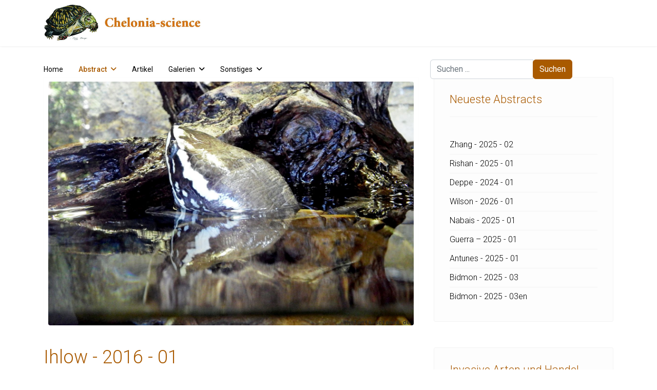

--- FILE ---
content_type: text/html; charset=utf-8
request_url: https://chelonia-science.de/abstract/abstracts-i/ihlow-2016-01.html
body_size: 31151
content:

<!doctype html>
<html lang="de-de" dir="ltr">
	<head>
		
			<!-- Google Tag Manager -->
			<script>(function(w,d,s,l,i){w[l]=w[l]||[];w[l].push({'gtm.start':
			new Date().getTime(),event:'gtm.js'});var f=d.getElementsByTagName(s)[0],
			j=d.createElement(s),dl=l!='dataLayer'?'&l='+l:'';j.async=true;j.src=
			'https://www.googletagmanager.com/gtm.js?id='+i+dl;f.parentNode.insertBefore(j,f);
			})(window,document,'script','dataLayer','UA-110130464-1');</script>
			<!-- End Google Tag Manager -->
			
		<meta name="viewport" content="width=device-width, initial-scale=1, shrink-to-fit=no">
		<meta charset="utf-8">
	<meta name="rights" content="Hans-Jürgen Bidmon, Michael Daubner oder wie ausgezeichnet.">
	<meta name="author" content="Hans-Jürgen Bidmon">
	<meta name="description" content="Neue Art und Taxonomie der Malayemys.">
	<meta name="generator" content="Joomla! - Open Source Content Management">
	<title>Ihlow - 2016 - 01</title>
	<link href="/images/favicon.ico" rel="icon" type="image/vnd.microsoft.icon">
<link href="/media/com_igallery/css/lib-42.css?36deed" rel="stylesheet">
	<link href="/media/com_igallery/css/ignitegallery-42.css?36deed" rel="stylesheet">
	<link href="/media/mod_articles/css/mod-articles.min.css?36deed" rel="stylesheet">
	<link href="/media/vendor/joomla-custom-elements/css/joomla-alert.min.css?0.4.1" rel="stylesheet">
	<link href="/media/plg_system_jcepro/site/css/content.min.css?86aa0286b6232c4a5b58f892ce080277" rel="stylesheet">
	<link href="//fonts.googleapis.com/css?family=Roboto:100,100i,200,200i,300,300i,400,400i,500,500i,600,600i,700,700i,800,800i,900,900i&amp;subset=latin&amp;display=swap" rel="stylesheet" media="none" onload="media=&quot;all&quot;">
	<link href="/cache/com_templates/templates/shaper_helixultimate/fb817c72c8b2deba9a3408628bfaf71f.css" rel="stylesheet">
	<style>/* custom css code */

/* Logo im Header ausrichten */
.logo {
  margin-left:20px;
}

/* Suchfeld in Header mittig ausrichten */
#sp-search .search {
  margin-top:10px;
  margin-right:10px;
}

/* Suchbutton Farbe anpassen */
.btn-primary, .sppb-btn-primary {
    border-color: #A95A00;
    background-color: #A95A00;
}

/* Artikeltitel Orange */
.article-header h1 {
  color:#A95A00;
  font-weight: 300;
}

/* Artikellinks Orange */
.article-body a, .article-details a, .list-group-item a, #jmap_sitemap ul li a {
  color:#A95A00;
}

/* MegaMenü */
.sp-megamenu-parent .sp-mega-group > li > a {
  font-weight: 300;
  color: #A95A00;
  text-transform: none;
}

.sp-megamenu-parent .sp-mega-group .sp-mega-group-child > li > a {
  display: none;
}

/* Keywords-Anzeige unter Abstracts und in Autorenlisten mit Titel */
.tags {
  margin:0;
}

.tags li a {
  background: #555555;
  font-size: 0.8em;
  color: #fff;
  border-radius: 0px;
  padding: 6px 10px;
  margin-bottom: 6px;
}

.tag-name {
  border-radius: 0px;
}

/* Offcanvas formatieren */
.offcanvas-menu {
  background: #FDFDFD;
}

.offcanvas-menu .offcanvas-inner .sp-module ul > li a,
.offcanvas-menu .offcanvas-inner .sp-module ul > li span {
  color: #A95A00;
}

.offcanvas-menu .offcanvas-inner .sp-module ul > li ul li a {
  color: #A95A00;
  font-size: 0.8em;
}

/* Modul main-body */
#sp-main-body {
  padding-top: 60px;
  border-style: none;
}

/* Alle Module außer main-body */
#sp-title .sp-column .sp-page-title {
  background-color: #fff;
}

.sp-module {
  background-color: #FDFDFD;
}

/* Modul Footer: Hintergrund von Menü-Einträgen */
#sp-footer1 .sp-module .sp-module-content {
  background-color: #171717;
}

/* Module rechts: Titel formatieren */
#sp-right .sp-module .sp-module-title {
  font-weight: 300;
  color:#A95A00;
}

/* Module rechts: Einträge formatieren */
#sp-right .sp-module ul {
  display: block;
  font-size: 16px;
  font-weight: 300;
  line-height: 36px;
  padding: 6px 0 0 0;
}

#sp-right .sp-module a {
  color: #000000;
}

/* Modul Tag Wolke */
#sp-right .sp-module .tagscloud .tag-name {
  border-radius: 0px;
}

/* Seiten-Titel in Autorenliste und Galerien */
.sp-page-title .sp-page-title-heading {
  color: #A95A00;
  font-size: 2.25rem;
  font-weight: 300;
  line-height: 1.2;
}

/* Titel in Autorenliste */
.cat-children .page-header a {
  color: #A95A00;
  font-size: 0.8em;
  font-weight: 300;
  margin-right: 12px;
  margin-bottom: 0;
}

/* Anzahlkasten in Autorenliste */
.category-list .cat-children .bg-info {
  background-color: #555555!important;
  font-size: 0.7em;
  color: #fff;
  border-radius: 0px;
  padding: 6px 10px;
}

/* Abstract-Name in Artikelliste */
.blog .article-list .col-lg-6 .article-header h2 a {
  font-weight: 300;
  color: #A95A00;
}

/* Abstract-Titel in Artikelliste */
.blog .article-list .col-lg-6 .article-introtext h1 {
  font-size: 20px;
  font-weight: 400;
  line-height: 28px;
}

/* Abstract-Titel in Schlagwortlisten */
.tag-category h2 {
  font-size: 2em;
  font-weight: 300;
  color: #A95A00;
}

.tag-category .list-group-item a {
  font-size: 1.4em;
  font-weight: 300;
  line-height: 1.3em;
  color: #A95A00;
}

/* Anzeige und Abstract-Titel in Suchergebnissen */
#searchphraseall, #searchphraseany, #searchphraseexact {
  margin-right: 0.3125rem;
}

#searchphraseall-lbl, #searchphraseany-lbl, #searchphraseexact-lbl {
  margin-right: 0.6rem;
}

.result-title, .result-title a {
  font-size: 16px;
  font-weight: 400;
  color: #A95A00;
}

.result-text {
  font-size: 16px;
  font-weight: 300;
  line-height: 1.3em;
}

/* Anzeige Anzahl in Kategorieliste */
.badge-info {
    background-color: #A95A00;
    margin-left: 8px;
}

/* Images in Galerie */
.galerie_block {
  width: 303px;
  height: 212px;
  display: block;
  margin: 0 10px 10px 0;
  float: left;
}

.galerie_bild {
  background-position: center center; 
  background-origin: border-box; 
  background-repeat: no-repeat no-repeat; 
  width: 303px; height: 212px;
  background-color: #000;
}

.galerie_text {
    position:absolute;
    background-color: silver;
    background-color: rgba(34, 34, 34, 0.5);    
    bottom: -10px; 
    width: 303px;    
    color: white;
    line-height: 27px;
    padding: 15px;
    text-align: left;
    font-size: 1.2em;
    font-weight: 400;
}

.ig-menu-grid-item .igui-overlay h3 {
  font-size: 1.2em;
  font-weight: 400;
}


/* Images im Text*/
figure {
  margin: 0;
  padding:0.5em;
  /*width:285px; */
  border: thin solid #FDFDFD;
  background: white;
}

figcaption {
  padding: .8em;
  text-align: center;
}

.pull-left {
  float:left;
  margin-right:10px;
}

.pull-right {
  float:right;
  margin-left:10px;
}

/* Zurück und Weiter Buttons weiß färben */
a.btn.btn-sm.btn-secondary.previous {
 color: #ffffff;
background-color: #555555!important;
}
a.btn.btn-sm.btn-secondary.next {
 color: #ffffff;
background-color: #555555!important;
}
a.btn.btn-sm.btn-secondary {
--bs-btn-hover-bg: #A95A00;
}

/* Featured Badge Hintergrund und Text ausblenden*/
.bg-danger {
    --bs-bg-opacity: 0;
}
.article-details .featured-article-badge {
    opacity: 0;
}
.article-list .article .featured-article-badge {
    opacity: 0;
}</style>
	<style>body{font-family: 'Roboto', sans-serif;font-size: 16px;color: #000000;text-decoration: none;}
</style>
	<style>h1{font-family: 'Roboto', sans-serif;font-size: 26px;font-weight: 400;color: #000000;text-decoration: none;}
</style>
	<style>h2{font-family: 'Roboto', sans-serif;font-size: 24px;color: #000000;text-decoration: none;}
</style>
	<style>h4{font-family: 'Roboto', sans-serif;font-size: 18px;color: #000000;text-decoration: none;}
</style>
	<style>h5{font-family: 'Roboto', sans-serif;font-size: 14px;color: #000000;text-decoration: none;}
</style>
	<style>.sp-megamenu-parent > li > a, .sp-megamenu-parent > li > span, .sp-megamenu-parent .sp-dropdown li.sp-menu-item > a{font-family: 'Roboto', sans-serif;font-size: 14px;color: #000000;text-decoration: none;}
</style>
	<style>.menu.nav-pills > li > a, .menu.nav-pills > li > span, .menu.nav-pills .sp-dropdown li.sp-menu-item > a{font-family: 'Roboto', sans-serif;font-size: 14px;color: #000000;text-decoration: none;}
</style>
	<style>.logo-image {height:80px;}.logo-image-phone {height:80px;}</style>
	<style>@media(max-width: 992px) {.logo-image {height: 36px;}.logo-image-phone {height: 36px;}}</style>
	<style>@media(max-width: 576px) {.logo-image {height: 36px;}.logo-image-phone {height: 36px;}}</style>
<script src="/media/vendor/jquery/js/jquery.min.js?3.7.1"></script>
	<script src="/media/com_igallery/js/lib-42.js?36deed"></script>
	<script src="/media/com_igallery/js/ignitegallery-42.js?36deed"></script>
	<script src="/media/legacy/js/jquery-noconflict.min.js?504da4"></script>
	<script src="/media/mod_menu/js/menu.min.js?36deed" type="module"></script>
	<script type="application/json" class="joomla-script-options new">{"data":{"breakpoints":{"tablet":991,"mobile":480},"header":{"stickyOffset":"100"}},"joomla.jtext":{"ERROR":"Fehler","MESSAGE":"Nachricht","NOTICE":"Hinweis","WARNING":"Warnung","JCLOSE":"Schließen","JOK":"OK","JOPEN":"Öffnen"},"system.paths":{"root":"","rootFull":"https:\/\/chelonia-science.de\/","base":"","baseFull":"https:\/\/chelonia-science.de\/"},"csrf.token":"c14bc060ccb4f3355e2ebd7b641954cb"}</script>
	<script src="/media/system/js/core.min.js?a3d8f8"></script>
	<script src="/media/vendor/bootstrap/js/alert.min.js?5.3.8" type="module"></script>
	<script src="/media/vendor/bootstrap/js/button.min.js?5.3.8" type="module"></script>
	<script src="/media/vendor/bootstrap/js/carousel.min.js?5.3.8" type="module"></script>
	<script src="/media/vendor/bootstrap/js/collapse.min.js?5.3.8" type="module"></script>
	<script src="/media/vendor/bootstrap/js/dropdown.min.js?5.3.8" type="module"></script>
	<script src="/media/vendor/bootstrap/js/modal.min.js?5.3.8" type="module"></script>
	<script src="/media/vendor/bootstrap/js/offcanvas.min.js?5.3.8" type="module"></script>
	<script src="/media/vendor/bootstrap/js/popover.min.js?5.3.8" type="module"></script>
	<script src="/media/vendor/bootstrap/js/scrollspy.min.js?5.3.8" type="module"></script>
	<script src="/media/vendor/bootstrap/js/tab.min.js?5.3.8" type="module"></script>
	<script src="/media/vendor/bootstrap/js/toast.min.js?5.3.8" type="module"></script>
	<script src="/media/system/js/showon.min.js?e51227" type="module"></script>
	<script src="/media/system/js/messages.min.js?9a4811" type="module"></script>
	<script src="/cache/com_templates/templates/shaper_helixultimate/a389b878476f072b6c51a2d1962afb96.js"></script>
	<script type="application/ld+json">{"@context":"https://schema.org","@graph":[{"@type":"Organization","@id":"https://chelonia-science.de/#/schema/Organization/base","name":"Chelonia science","url":"https://chelonia-science.de/"},{"@type":"WebSite","@id":"https://chelonia-science.de/#/schema/WebSite/base","url":"https://chelonia-science.de/","name":"Chelonia science","publisher":{"@id":"https://chelonia-science.de/#/schema/Organization/base"}},{"@type":"WebPage","@id":"https://chelonia-science.de/#/schema/WebPage/base","url":"https://chelonia-science.de/abstract/abstracts-i/ihlow-2016-01.html","name":"Ihlow - 2016 - 01","description":"Neue Art und Taxonomie der Malayemys.","isPartOf":{"@id":"https://chelonia-science.de/#/schema/WebSite/base"},"about":{"@id":"https://chelonia-science.de/#/schema/Organization/base"},"inLanguage":"de-DE"},{"@type":"Article","@id":"https://chelonia-science.de/#/schema/com_content/article/717","name":"Ihlow - 2016 - 01","headline":"Ihlow - 2016 - 01","inLanguage":"de-DE","thumbnailUrl":"images/igallery/resized/401-500/malayemys-subtrijuga-hans-juergen-bidmon-01-464-1600-1000-80-wm-right_bottom-100-wasserzeichenpng.jpg","image":"images/igallery/resized/401-500/malayemys-subtrijuga-hans-juergen-bidmon-01-464-1600-1000-80-wm-right_bottom-100-wasserzeichenpng.jpg","articleSection":"Abstracts I","dateCreated":"2016-06-18T22:00:00+00:00","interactionStatistic":{"@type":"InteractionCounter","userInteractionCount":2740},"isPartOf":{"@id":"https://chelonia-science.de/#/schema/WebPage/base"}}]}</script>
	<script>template="shaper_helixultimate";</script>
<link rel="stylesheet" href="/templates/shaper_helixultimate/css/font-awesome.min.css">
			</head>
	<body class="site helix-ultimate hu com_content com-content view-article layout-default task-display itemid-929 de-de ltr sticky-header layout-fluid offcanvas-init offcanvs-position-right">

		
		
		<div class="body-wrapper">
			<div class="body-innerwrapper">
					<div class="sticky-header-placeholder"></div>
<header id="sp-header" class="header-with-social">
	<div class="container">
		<div class="container-inner">
			<div class="row align-items-center">

				<!-- Left toggler  -->
				
				<!-- Logo -->
				<div id="sp-logo" class="has-border col-auto">
					<div class="sp-column">
													
							<div class="logo"><a href="/">
				<img class='logo-image  d-none d-lg-inline-block'
					srcset='https://chelonia-science.de/images/headers/logo_tablet.jpg 1x, https://chelonia-science.de/images/headers/logo_mobile.jpg 2x'
					src='https://chelonia-science.de/images/headers/logo_tablet.jpg'
					height='80'
					alt='Chelonia science'
				/>
				<img class="logo-image-phone d-inline-block d-lg-none" src="https://chelonia-science.de/images/headers/logo_mobile.jpg" alt="Chelonia science" /></a></div>											</div>
				</div>

				<!-- Menu -->
				<div id="sp-menu" class="menu-with-social col-auto flex-auto">
					<div class="sp-column d-flex justify-content-between align-items-center">
						<div class="d-flex menu-wrap menu-with-offcanvas justify-content-between align-items-center flex-auto">
							<nav class="sp-megamenu-wrapper d-flex" role="navigation" aria-label="navigation"><ul class="sp-megamenu-parent menu-animation-fade-down d-none d-lg-block"><li class="sp-menu-item"><a   href="/" title="Starten Sie hier"  >Home</a></li><li class="sp-menu-item sp-has-child current-item active"><a aria-current="page"  href="/abstract.html"  >Abstract</a><div class="sp-dropdown sp-dropdown-main sp-menu-right" style="width: 240px;"><div class="sp-dropdown-inner"><ul class="sp-dropdown-items"><li class="sp-menu-item"><a   href="/abstract/abstract-a.html"  >Abstract-A</a></li><li class="sp-menu-item"><a   href="/abstract/abstract-b.html"  >Abstract-B</a></li><li class="sp-menu-item"><a   href="/abstract/abstract-c.html"  >Abstract-C</a></li><li class="sp-menu-item"><a   href="/abstract/abstract-d.html"  >Abstract-D</a></li><li class="sp-menu-item"><a   href="/abstract/abstract-e.html"  >Abstract-E</a></li><li class="sp-menu-item"><a   href="/abstract/abstract-f.html"  >Abstract-F</a></li><li class="sp-menu-item"><a   href="/abstract/abstract-g.html"  >Abstract-G</a></li><li class="sp-menu-item"><a   href="/abstract/abstract-h.html"  >Abstract-H</a></li><li class="sp-menu-item"><a   href="/abstract/abstract-i.html"  >Abstract-I</a></li><li class="sp-menu-item"><a   href="/abstract/abstract-j.html"  >Abstract-J</a></li><li class="sp-menu-item"><a   href="/abstract/abstract-k.html"  >Abstract-K</a></li><li class="sp-menu-item"><a   href="/abstract/abstract-l.html"  >Abstract-L</a></li><li class="sp-menu-item"><a   href="/abstract/abstract-m.html"  >Abstract-M</a></li><li class="sp-menu-item"><a   href="/abstract/abstract-n.html"  >Abstract-N</a></li><li class="sp-menu-item"><a   href="/abstract/abstract-o.html"  >Abstract-O</a></li><li class="sp-menu-item"><a   href="/abstract/abstract-p.html"  >Abstract-P</a></li><li class="sp-menu-item"><a   href="/abstract/abstract-q.html"  >Abstract-Q</a></li><li class="sp-menu-item"><a   href="/abstract/abstract-r.html"  >Abstract-R</a></li><li class="sp-menu-item"><a   href="/abstract/abstract-s.html"  >Abstract-S</a></li><li class="sp-menu-item"><a   href="/abstract/abstract-t.html"  >Abstract-T</a></li><li class="sp-menu-item"><a   href="/abstract/abstract-u.html"  >Abstract-U</a></li><li class="sp-menu-item"><a   href="/abstract/abstract-v.html"  >Abstract-V</a></li><li class="sp-menu-item"><a   href="/abstract/abstract-w.html"  >Abstract-W</a></li><li class="sp-menu-item"><a   href="/abstract/abstract-x.html"  >Abstract-X</a></li><li class="sp-menu-item"><a   href="/abstract/abstract-y.html"  >Abstract-Y</a></li><li class="sp-menu-item"><a   href="/abstract/abstract-z.html"  >Abstract-Z</a></li></ul></div></div></li><li class="sp-menu-item"><a   href="/artikel.html"  >Artikel</a></li><li class="sp-menu-item sp-has-child  font-size: 0.5em;"><a   href="/galerien.html"  >Galerien</a><div class="sp-dropdown sp-dropdown-main sp-dropdown-mega sp-menu-center" style="width: 1120px;left: -560px;"><div class="sp-dropdown-inner"><div class="row"><div class="col-sm-3"><ul class="sp-mega-group"><li class="item-810 menu_item item-header"><a  class="sp-group-title" href="/galerien/gattung-acanthochelys-suedamerikanische-sumpfschildkroeten.html"  >Gattung Acanthochelys – Südamerikanische Sumpfschildkröten</a><ul class="sp-mega-group-child sp-dropdown-items"><li class="sp-menu-item"><a   href="/galerien/gattung-acanthochelys-suedamerikanische-sumpfschildkroeten/acanthochelys-pallidipectoris-chaco-sumpfschildkroete.html"  >Acanthochelys pallidipectoris – Chaco-Sumpfschildkröte</a></li><li class="sp-menu-item"><a   href="/galerien/gattung-acanthochelys-suedamerikanische-sumpfschildkroeten/acanthochelys-spixii-stachelhals-sumpfschildkroete.html"  >Acanthochelys spixii - Stachelhals-Sumpfschildkröte</a></li></ul></li><li class="item-476 menu_item item-header"><a  class="sp-group-title" href="/galerien/gattung-actinemys.html"  >Gattung Actinemys</a><ul class="sp-mega-group-child sp-dropdown-items"><li class="sp-menu-item"><a   href="/galerien/gattung-actinemys/actinemys-marmorata-pazifische-sumpfschildkroete.html"  >Actinemys marmorata – Pazifische Sumpfschildkröte</a></li><li class="sp-menu-item"><a   href="/galerien/gattung-actinemys/actinemys-pallida-kalifornische-sumpfschildkroete.html"  >Actinemys pallida – Kalifornische Sumpfschildkröte</a></li></ul></li><li class="item-562 menu_item item-header"><a  class="sp-group-title" href="/galerien/gattung-aldabrachelys-seychellen-riesenschildkroeten.html"  >Gattung Aldabrachelys – Seychellen-Riesenschildkröten</a><ul class="sp-mega-group-child sp-dropdown-items"><li class="sp-menu-item"><a   href="/galerien/gattung-aldabrachelys-seychellen-riesenschildkroeten/aldabrachelys-gigantea-aldabra-riesenschildkroete.html"  >Aldabrachelys gigantea – Aldabra-Riesenschildkröte</a></li></ul></li><li class="item-1547 menu_item item-header"><a  class="sp-group-title" href="/galerien/gattung-amyda.html"  >Gattung Amyda</a><ul class="sp-mega-group-child sp-dropdown-items"><li class="sp-menu-item"><a   href="/galerien/gattung-amyda/amyda-ornata-phayrei-westliche-knorpel-weichschildkroete.html"  >Amyda ornata phayrei – Westliche Knorpel-Weichschildkröte</a></li></ul></li><li class="item-786 menu_item item-header"><a  class="sp-group-title" href="/galerien/gattung-apalone-amerikanische-weichschildkroeten.html"  >Gattung Apalone – Amerikanische Weichschildkröten</a><ul class="sp-mega-group-child sp-dropdown-items"><li class="sp-menu-item"><a   href="/galerien/gattung-apalone-amerikanische-weichschildkroeten/apalone-ferox-florida-weichschildkroete.html"  >Apalone ferox – Florida-Weichschildkröte</a></li><li class="sp-menu-item"><a   href="/galerien/gattung-apalone-amerikanische-weichschildkroeten/apalone-mutica-glattrand-weichschildkroeten.html"  >Apalone mutica – Glattrand-Weichschildkröten</a></li><li class="sp-menu-item"><a   href="/galerien/gattung-apalone-amerikanische-weichschildkroeten/apalone-spinifera-dornrand-weichschildkroete.html"  >Apalone spinifera – Dornrand-Weichschildkröte</a></li></ul></li><li class="item-408 menu_item item-header"><a  class="sp-group-title" href="/galerien/gattung-astrochelys.html"  >Gattung Astrochelys</a><ul class="sp-mega-group-child sp-dropdown-items"><li class="sp-menu-item"><a   href="/galerien/gattung-astrochelys/astrochelys-radiata-strahlenschildkroete.html"  >Astrochelys radiata – Strahlenschildkröte</a></li><li class="sp-menu-item"><a   href="/galerien/gattung-astrochelys/astrochelys-yniphora-madagassische-schnabelbrustschildkroete.html"  >Astrochelys yniphora – Madagassische Schnabelbrustschildkröte</a></li></ul></li><li class="item-635 menu_item item-header"><a  class="sp-group-title" href="/galerien/gattung-batagur.html"  >Gattung Batagur</a><ul class="sp-mega-group-child sp-dropdown-items"><li class="sp-menu-item"><a   href="/galerien/gattung-batagur/batagur-affinis-suedliche-batagur-schildkroete.html"  >Batagur affinis – Südliche Batagur-Schildkröte</a></li><li class="sp-menu-item"><a   href="/galerien/gattung-batagur/batagur-baska-batagur-schildkroete.html"  >Batagur baska – Batagur-Schildkröte</a></li><li class="sp-menu-item"><a   href="/galerien/gattung-batagur/batagur-borneoensis-callagur-schildkroete.html"  >Batagur borneoensis – Callagur-Schildkröte</a></li><li class="sp-menu-item"><a   href="/galerien/gattung-batagur/batagur-kachuga-bengalische-flussschildkroete.html"  >Batagur kachuga – Bengalische Flussschildkröte</a></li></ul></li><li class="item-489 menu_item item-header"><a  class="sp-group-title" href="/galerien/gattung-caretta.html"  >Gattung Caretta</a><ul class="sp-mega-group-child sp-dropdown-items"><li class="sp-menu-item"><a   href="/galerien/gattung-caretta/caretta-caretta-unechte-karettschildkroete.html"  >Caretta caretta – Unechte Karettschildkröte</a></li></ul></li><li class="item-627 menu_item item-header"><a  class="sp-group-title" href="/galerien/gattung-carettochelys.html"  >Gattung Carettochelys</a><ul class="sp-mega-group-child sp-dropdown-items"><li class="sp-menu-item"><a   href="/galerien/gattung-carettochelys/carettochelys-insculpta-papua-weichschildkroete.html"  >Carettochelys insculpta – Papua-Weichschildkröte</a></li></ul></li><li class="item-409 menu_item item-header"><a  class="sp-group-title" href="/galerien/gattung-centrochelys.html"  >Gattung Centrochelys</a><ul class="sp-mega-group-child sp-dropdown-items"><li class="sp-menu-item"><a   href="/galerien/gattung-centrochelys/centrochelys-sulcata-spornschildkroete.html"  >Centrochelys sulcata – Spornschildkröte</a></li></ul></li><li class="item-403 menu_item item-header"><a  class="sp-group-title" href="/galerien/gattung-chelodina-australische-schlangenhalsschildkroeten.html"  >Gattung Chelodina – Australische Schlangenhalsschildkröten</a><ul class="sp-mega-group-child sp-dropdown-items"><li class="sp-menu-item"><a   href="/galerien/gattung-chelodina-australische-schlangenhalsschildkroeten/chelodina-expansa-riesen-schlangenhalsschildkroete.html"  >Chelodina expansa – Riesen-Schlangenhalsschildkröte</a></li><li class="sp-menu-item"><a   href="/galerien/gattung-chelodina-australische-schlangenhalsschildkroeten/chelodina-longicollis---glattrueckige-schlangenhalsschildkroete.html"  >Chelodina longicollis – Glattrückige Schlangenhalsschildkröte</a></li><li class="sp-menu-item"><a   href="/galerien/gattung-chelodina-australische-schlangenhalsschildkroeten/chelodina-mccordi-mccords-schlangenhalsschildkroete.html"  >Chelodina mccordi – McCords Schlangenhalsschildkröte</a></li><li class="sp-menu-item"><a   href="/galerien/gattung-chelodina-australische-schlangenhalsschildkroeten/chelodina-oblonga-siebenrock-schlangenhalsschildkroete.html"  >Chelodina oblonga – Siebenrock-Schlangenhalsschildkröte</a></li></ul></li><li class="item-455 menu_item item-header"><a  class="sp-group-title" href="/galerien/gattung-chelonia-gruene-meeresschildkroeten.html"  >Gattung Chelonia – Grüne Meeresschildkröten</a><ul class="sp-mega-group-child sp-dropdown-items"><li class="sp-menu-item"><a   href="/galerien/gattung-chelonia-gruene-meeresschildkroeten/chelonia-agassizii-schwarze-suppenschildkroete.html"  >Chelonia agassizii – Schwarze Suppenschildkröte</a></li><li class="sp-menu-item"><a   href="/galerien/gattung-chelonia-gruene-meeresschildkroeten/chelonia-mydas-gruene-meeresschildkroete.html"  >Chelonia mydas – Grüne Meeresschildkröte</a></li></ul></li><li class="item-404 menu_item item-header"><a  class="sp-group-title" href="/galerien/gattung-chelonoidis.html"  >Gattung Chelonoidis</a><ul class="sp-mega-group-child sp-dropdown-items"><li class="sp-menu-item"><a   href="/galerien/gattung-chelonoidis/chelonoidis-carbonaria-koehlerschildkroete.html"  >Chelonoidis carbonaria – Köhlerschildkröte</a></li><li class="sp-menu-item"><a   href="/galerien/gattung-chelonoidis/chelonoidis-chilensis-argentinische-landschildkroete.html"  >Chelonoidis chilensis – Argentinische Landschildkröte</a></li><li class="sp-menu-item"><a   href="/galerien/gattung-chelonoidis/chelonoidis-denticulata-waldschildkroete.html"  >Chelonoidis denticulata – Waldschildkröte</a></li><li class="sp-menu-item"><a   href="/galerien/gattung-chelonoidis/chelonoidis-donfaustoi.html"  >Chelonoidis donfaustoi</a></li><li class="sp-menu-item"><a   href="/galerien/gattung-chelonoidis/chelonoidis-niger-floreana-riesenschildkroete.html"  >Chelonoidis niger – Floreana-Riesenschildkröte</a></li><li class="sp-menu-item"><a   href="/galerien/gattung-chelonoidis/chelonoidis-nigra-galapagos-riesenschildkroete.html"  >Chelonoidis nigra – Galapagos-Riesenschildkröte</a></li><li class="sp-menu-item"><a   href="/galerien/gattung-chelonoidis/chelonoidis-phantasticus-fernandina-riesenschildkroete.html"  >Chelonoidis phantasticus – Fernandina-Riesenschildkröte</a></li><li class="sp-menu-item"><a   href="/galerien/gattung-chelonoidis/chelonoidis-porteri-santa-cruz-riesenschildkroete.html"  >Chelonoidis porteri – Santa-Cruz-Riesenschildkröte</a></li></ul></li><li class="item-525 menu_item item-header"><a  class="sp-group-title" href="/galerien/gattung-chelus-fransenschildkroeten.html"  >Gattung Chelus – Fransenschildkröten</a><ul class="sp-mega-group-child sp-dropdown-items"><li class="sp-menu-item"><a   href="/galerien/gattung-chelus-fransenschildkroeten/chelus-fimbriatus-fransenschildkroete.html"  >Chelus fimbriatus – Fransenschildkröte</a></li></ul></li><li class="item-503 menu_item item-header"><a  class="sp-group-title" href="/galerien/gattung-chelydra-schnappschildkroeten.html"  >Gattung Chelydra – Schnappschildkröten</a><ul class="sp-mega-group-child sp-dropdown-items"><li class="sp-menu-item"><a   href="/galerien/gattung-chelydra-schnappschildkroeten/chelydra-serpentina-schnappschildkroete.html"  >Chelydra serpentina – Schnappschildkröte</a></li></ul></li><li class="item-511 menu_item item-header"><a  class="sp-group-title" href="/galerien/gattung-chersina.html"  >Gattung Chersina</a><ul class="sp-mega-group-child sp-dropdown-items"><li class="sp-menu-item"><a   href="/galerien/gattung-chersina/chersina-angulata-afrikanische-schnabelbrustschildkroete.html"  >Chersina angulata – Afrikanische Schnabelbrustschildkröte</a></li></ul></li><li class="item-623 menu_item item-header"><a  class="sp-group-title" href="/galerien/gattung-chitra-kurzkopf-weichschildkroeten.html"  >Gattung Chitra – Kurzkopf-Weichschildkröten</a><ul class="sp-mega-group-child sp-dropdown-items"><li class="sp-menu-item"><a   href="/galerien/gattung-chitra-kurzkopf-weichschildkroeten/chitra-indica-vorderindische-kurzkopf-weichschildkroete.html"  >Chitra indica – Vorderindische Kurzkopf-Weichschildkröte</a></li><li class="sp-menu-item"><a   href="/galerien/gattung-chitra-kurzkopf-weichschildkroeten/chitra-vandijki-burma-kurzkopf-weichschildkroete.html"  >Chitra vandijki – Burma-Kurzkopf-Weichschildkröte</a></li></ul></li><li class="item-410 menu_item item-header"><a  class="sp-group-title" href="/galerien/gattung-chrysemys-zierschildkroeten.html"  >Gattung Chrysemys – Zierschildkröten</a><ul class="sp-mega-group-child sp-dropdown-items"><li class="sp-menu-item"><a   href="/galerien/gattung-chrysemys-zierschildkroeten/chrysemys-picta-zierschildkroete.html"  >Chrysemys picta – Zierschildkröte</a></li><li class="sp-menu-item"><a   href="/galerien/gattung-chrysemys-zierschildkroeten/chrysemys-picta-bellii-westliche-zierschildkroete.html"  >Chrysemys picta bellii – Westliche Zierschildkröte</a></li></ul></li><li class="item-1014 menu_item item-header"><a  class="sp-group-title" href="/galerien/gattung-claudius.html"  >Gattung Claudius</a><ul class="sp-mega-group-child sp-dropdown-items"><li class="sp-menu-item"><a   href="/galerien/gattung-claudius/claudius-angustatus-grosskopf-schlammschildkroete.html"  >Claudius angustatus – Großkopf-Schlammschildkröte</a></li></ul></li><li class="item-411 menu_item item-header"><a  class="sp-group-title" href="/galerien/gattung-clemmys.html"  >Gattung Clemmys</a><ul class="sp-mega-group-child sp-dropdown-items"><li class="sp-menu-item"><a   href="/galerien/gattung-clemmys/clemmys-guttata-tropfenschildkroete.html"  >Clemmys guttata – Tropfenschildkröte</a></li></ul></li><li class="item-405 menu_item item-header"><a  class="sp-group-title" href="/galerien/gattung-cuora-scharnierschildkroeten.html"  >Gattung Cuora – Scharnierschildkröten</a><ul class="sp-mega-group-child sp-dropdown-items"><li class="sp-menu-item"><a   href="/galerien/gattung-cuora-scharnierschildkroeten/cuora-bourreti-zentralvietnamesische-scharnierschildkroete.html"  >Cuora bourreti – Zentralvietnamesische Scharnierschildkröte</a></li><li class="sp-menu-item"><a   href="/galerien/gattung-cuora-scharnierschildkroeten/cuora-cyclornata-vietnamesische-dreistreifen-scharnierschildkroete.html"  >Cuora cyclornata – Vietnamesische Dreistreifen-Scharnierschildkröte</a></li><li class="sp-menu-item"><a   href="/galerien/gattung-cuora-scharnierschildkroeten/cuora-galbinifrons-hinterindische-scharnierschildkroete.html"  >Cuora galbinifrons – Hinterindische Scharnierschildkröte</a></li><li class="sp-menu-item"><a   href="/galerien/gattung-cuora-scharnierschildkroeten/cuora-mccordi-mccords-scharnierschildkroete.html"  >Cuora mccordi – McCords Scharnierschildkröte</a></li><li class="sp-menu-item"><a   href="/galerien/gattung-cuora-scharnierschildkroeten/cuora-mouhotii-dreikiel-scharnierschildkroete.html"  >Cuora mouhotii – Dreikiel-Scharnierschildkröte</a></li><li class="sp-menu-item"><a   href="/galerien/gattung-cuora-scharnierschildkroeten/cuora-picturata-suedvietnamesische-scharnierschildkroete.html"  >Cuora picturata – Südvietnamesische Scharnierschildkröte</a></li><li class="sp-menu-item"><a   href="/galerien/gattung-cuora-scharnierschildkroeten/cuora-serrata-gesaegte-scharnierschildkroete.html"  >Cuora serrata - Gesägte Scharnierschildkröte</a></li><li class="sp-menu-item"><a   href="/galerien/gattung-cuora-scharnierschildkroeten/cuora-trifasciata-chinesische-dreistreifen-scharnierschildkroete.html"  >Cuora trifasciata – Chinesische Dreistreifen-Scharnierschildkröte</a></li><li class="sp-menu-item"><a   href="/galerien/gattung-cuora-scharnierschildkroeten/cuora-zhoui-zhous-scharnierschildkroete.html"  >Cuora zhoui – Zhous Scharnierschildkröte</a></li></ul></li><li class="item-1103 menu_item item-header"><a  class="sp-group-title" href="/galerien/gattung-cyclanorbis-westafrikanische-klappen-weichschildkroeten.html"  >Gattung Cyclanorbis – Westafrikanische Klappen-Weichschildkröten</a><ul class="sp-mega-group-child sp-dropdown-items"><li class="sp-menu-item"><a   href="/galerien/gattung-cyclanorbis-westafrikanische-klappen-weichschildkroeten/cyclanorbis-elegans-gefleckte-klappen-weichschildkroete.html"  >Cyclanorbis elegans – Gefleckte Klappen-Weichschildkröte</a></li><li class="sp-menu-item"><a   href="/galerien/gattung-cyclanorbis-westafrikanische-klappen-weichschildkroeten/cyclanorbis-senegalensis-senegal-klappen-weichschildkroete.html"  >Cyclanorbis senegalensis – Senegal-Klappen-Weichschildkröte</a></li></ul></li><li class="item-857 menu_item item-header"><a  class="sp-group-title" href="/galerien/gattung-cyclemys-blattschildkroeten.html"  >Gattung Cyclemys – Blattschildkröten</a><ul class="sp-mega-group-child sp-dropdown-items"><li class="sp-menu-item"><a   href="/galerien/gattung-cyclemys-blattschildkroeten/cyclemys-dentata-indomalaiische-blattschildkroete.html"  >Cyclemys dentata – Indomalaiische Blattschildkröte</a></li></ul></li><li class="item-1500 menu_item item-header"><a  class="sp-group-title" href="/galerien/gattung-cycloderma-zentralafrikanische-klappen-weichschildkroeten.html"  >Gattung Cycloderma – Zentralafrikanische Klappen-Weichschildkröten</a><ul class="sp-mega-group-child sp-dropdown-items"><li class="sp-menu-item"><a   href="/galerien/gattung-cycloderma-zentralafrikanische-klappen-weichschildkroeten/cycloderma-frenatum-graue-klappen-weichschildkroete.html"  >Cycloderma frenatum – Graue Klappen-Weichschildkröte</a></li></ul></li></ul></div><div class="col-sm-3"><ul class="sp-mega-group"><li class="item-684 menu_item item-header"><a  class="sp-group-title" href="/galerien/gattung-deirochelys.html"  >Gattung Deirochelys</a><ul class="sp-mega-group-child sp-dropdown-items"><li class="sp-menu-item"><a   href="/galerien/gattung-deirochelys/deirochelys-reticularia-miaria-westliche-langhals-schmuckschildkroete.html"  >Deirochelys reticularia miaria – Westliche Langhals-Schmuckschildkröte</a></li></ul></li><li class="item-812 menu_item item-header"><a  class="sp-group-title" href="/galerien/gattung-dermatemys-tabascoschildkroeten.html"  >Gattung Dermatemys – Tabascoschildkröten</a><ul class="sp-mega-group-child sp-dropdown-items"><li class="sp-menu-item"><a   href="/galerien/gattung-dermatemys-tabascoschildkroeten/dermatemys-mawii-tabascoschildkroete.html"  >Dermatemys mawii – Tabascoschildkröte</a></li></ul></li><li class="item-458 menu_item item-header"><a  class="sp-group-title" href="/galerien/gattung-dermochelys.html"  >Gattung Dermochelys</a><ul class="sp-mega-group-child sp-dropdown-items"><li class="sp-menu-item"><a   href="/galerien/gattung-dermochelys/dermochelys-coriacea-lederschildkroete.html"  >Dermochelys coriacea – Lederschildkröte</a></li></ul></li><li class="item-637 menu_item item-header"><a  class="sp-group-title" href="/galerien/gattung-dogania.html"  >Gattung Dogania</a><ul class="sp-mega-group-child sp-dropdown-items"><li class="sp-menu-item"><a   href="/galerien/gattung-dogania/dogania-subplana-malayen-weichschildkroete.html"  >Dogania subplana – Malayen-Weichschildkröte</a></li></ul></li><li class="item-814 menu_item item-header"><a  class="sp-group-title" href="/galerien/gattung-elseya-australische-schnappschildkroeten.html"  >Gattung Elseya – Australische Schnappschildkröten</a><ul class="sp-mega-group-child sp-dropdown-items"><li class="sp-menu-item"><a   href="/galerien/gattung-elseya-australische-schnappschildkroeten/elseya-albagula-weisskehl-schnappschildkroete.html"  >Elseya albagula – Weißkehl-Schnappschildkröte</a></li></ul></li><li class="item-1151 menu_item item-header"><a  class="sp-group-title" href="/galerien/gattung-elusor.html"  >Gattung Elusor</a><ul class="sp-mega-group-child sp-dropdown-items"><li class="sp-menu-item"><a   href="/galerien/gattung-elusor/elusor-macrurus-mary-river-schildkroete.html"  >Elusor macrurus – Mary-River-Schildkröte</a></li></ul></li><li class="item-425 menu_item item-header"><a  class="sp-group-title" href="/galerien/gattung-emydoidea.html"  >Gattung Emydoidea</a><ul class="sp-mega-group-child sp-dropdown-items"><li class="sp-menu-item"><a   href="/galerien/gattung-emydoidea/emydoidea-blandingii-amerikanische-sumpfschildkroete.html"  >Emydoidea blandingii – Amerikanische Sumpfschildkröte</a></li></ul></li><li class="item-412 menu_item item-header"><a  class="sp-group-title" href="/galerien/gattung-emydura-spitzkopfschildkroeten.html"  >Gattung Emydura – Spitzkopfschildkröten</a><ul class="sp-mega-group-child sp-dropdown-items"><li class="sp-menu-item"><a   href="/galerien/gattung-emydura-spitzkopfschildkroeten/emydura-macquarii-breitrand-spitzkopfschildkroete.html"  >Emydura macquarii – Breitrand-Spitzkopfschildkröte</a></li><li class="sp-menu-item"><a   href="/galerien/gattung-emydura-spitzkopfschildkroeten/emydura-macquarii-emmotti-cooper-creek-spitzkopfschildkroete.html"  >Emydura macquarii emmotti – Cooper-Creek-Spitzkopfschildkröte</a></li><li class="sp-menu-item"><a   href="/galerien/gattung-emydura-spitzkopfschildkroeten/emydura-macquarii-krefftii-kreffts-spitzkopfschildkroete.html"  >Emydura macquarii krefftii – Kreffts Spitzkopfschildkröte</a></li><li class="sp-menu-item"><a   href="/galerien/gattung-emydura-spitzkopfschildkroeten/emydura-subglobosa-rotbauch-spitzkopfschildkroete.html"  >Emydura subglobosa – Rotbauch-Spitzkopfschildkröte</a></li><li class="sp-menu-item"><a   href="/galerien/gattung-emydura-spitzkopfschildkroeten/emydura-tanybaraga-nordaustralische-spitzkopfschildkroete.html"  >Emydura tanybaraga – Nordaustralische Spitzkopfschildkröte</a></li></ul></li><li class="item-428 menu_item item-header"><a  class="sp-group-title" href="/galerien/gattung-emys.html"  >Gattung Emys</a><ul class="sp-mega-group-child sp-dropdown-items"><li class="sp-menu-item"><a   href="/galerien/gattung-emys/emys-orbicularis-europaeische-sumpfschildkroete.html"  >Emys orbicularis – Europäische Sumpfschildkröte</a></li><li class="sp-menu-item"><a   href="/galerien/gattung-emys/emys-orbicularis-galloitalica-mittellaendische-sumpfschildkroete.html"  >Emys orbicularis galloitalica – Mittelländische Sumpfschildkröte</a></li></ul></li><li class="item-461 menu_item item-header"><a  class="sp-group-title" href="/galerien/gattung-eretmochelys.html"  >Gattung Eretmochelys</a><ul class="sp-mega-group-child sp-dropdown-items"><li class="sp-menu-item"><a   href="/galerien/gattung-eretmochelys/eretmochelys-imbricata-echte-karettschildkroete.html"  >Eretmochelys imbricata – Echte Karettschildkröte</a></li></ul></li><li class="item-893 menu_item item-header"><a  class="sp-group-title" href="/galerien/gattung-erymnochelys.html"  >Gattung Erymnochelys</a><ul class="sp-mega-group-child sp-dropdown-items"><li class="sp-menu-item"><a   href="/galerien/gattung-erymnochelys/erymnochelys-madagascariensis-madagassische-schienenschildkroete.html"  >Erymnochelys madagascariensis – Madagassische Schienenschildkröte</a></li></ul></li><li class="item-413 menu_item item-header"><a  class="sp-group-title" href="/galerien/gattung-geochelone.html"  >Gattung Geochelone</a><ul class="sp-mega-group-child sp-dropdown-items"><li class="sp-menu-item"><a   href="/galerien/gattung-geochelone/geochelone-elegans-indische-sternschildkroete.html"  >Geochelone elegans – Indische Sternschildkröte</a></li><li class="sp-menu-item"><a   href="/galerien/gattung-geochelone/geochelone-platynota-burma-sternschildkroete.html"  >Geochelone platynota – Burma-Sternschildkröte</a></li></ul></li><li class="item-1132 menu_item item-header"><a  class="sp-group-title" href="/galerien/gattung-geoclemys.html"  >Gattung Geoclemys</a><ul class="sp-mega-group-child sp-dropdown-items"><li class="sp-menu-item"><a   href="/galerien/gattung-geoclemys/geoclemys-hamiltonii-strahlen-dreikielschildkroete.html"  >Geoclemys hamiltonii – Strahlen-Dreikielschildkröte</a></li></ul></li><li class="item-414 menu_item item-header"><a  class="sp-group-title" href="/galerien/gattung-geoemyda-zacken-erdschildkroeten.html"  >Gattung Geoemyda – Zacken-Erdschildkröten</a><ul class="sp-mega-group-child sp-dropdown-items"><li class="sp-menu-item"><a   href="/galerien/gattung-geoemyda-zacken-erdschildkroeten/geoemyda-japonica-japanische-zacken-erdschildkroete.html"  >Geoemyda japonica - Japanische Zacken-Erdschildkröte</a></li><li class="sp-menu-item"><a   href="/galerien/gattung-geoemyda-zacken-erdschildkroeten/geoemyda-spengleri-chinesische-zacken-erdschildkroete.html"  >Geoemyda spengleri – Chinesische Zacken-Erdschildkröte</a></li></ul></li><li class="item-415 menu_item item-header"><a  class="sp-group-title" href="/galerien/gattung-glyptemys-amerikanische-wasserschildkroeten.html"  >Gattung Glyptemys – Amerikanische Wasserschildkröten</a><ul class="sp-mega-group-child sp-dropdown-items"><li class="sp-menu-item"><a   href="/galerien/gattung-glyptemys-amerikanische-wasserschildkroeten/glyptemys-insculpta-waldbachschildkroete.html"  >Glyptemys insculpta – Waldbachschildkröte</a></li><li class="sp-menu-item"><a   href="/galerien/gattung-glyptemys-amerikanische-wasserschildkroeten/glyptemys-insculpta-waldbachschildkroete-2.html"  >Glyptemys muhlenbergii – Moorschildkröte</a></li></ul></li><li class="item-514 menu_item item-header"><a  class="sp-group-title" href="/galerien/gattung-gopherus-gopherschildkroeten.html"  >Gattung Gopherus – Gopherschildkröten</a><ul class="sp-mega-group-child sp-dropdown-items"><li class="sp-menu-item"><a   href="/galerien/gattung-gopherus-gopherschildkroeten/gopherus-agassizii-kalifornische-gopherschildkroete.html"  >Gopherus agassizii – Kalifornische Gopherschildkröte</a></li><li class="sp-menu-item"><a   href="/galerien/gattung-gopherus-gopherschildkroeten/gopherus-berlandieri-texas-gopherschildkroete.html"  >Gopherus berlandieri – Texas-Gopherschildkröte</a></li><li class="sp-menu-item"><a   href="/galerien/gattung-gopherus-gopherschildkroeten/gopherus-polyphemus-georgia-gopherschildkroete.html"  >Gopherus polyphemus – Georgia-Gopherschildkröte</a></li></ul></li><li class="item-463 menu_item item-header"><a  class="sp-group-title" href="/galerien/gattung-graptemys-hoeckerschildkroeten.html"  >Gattung Graptemys – Höckerschildkröten</a><ul class="sp-mega-group-child sp-dropdown-items"><li class="sp-menu-item"><a   href="/galerien/gattung-graptemys-hoeckerschildkroeten/graptemys-flavimaculata-gelbtupfen-hoeckerschildkroete.html"  >Graptemys flavimaculata – Gelbtupfen-Höckerschildkröte</a></li><li class="sp-menu-item"><a   href="/galerien/gattung-graptemys-hoeckerschildkroeten/graptemys-geographica-landkarten-hoeckerschildkroete.html"  >Graptemys geographica – Landkarten-Höckerschildkröte</a></li><li class="sp-menu-item"><a   href="/galerien/gattung-graptemys-hoeckerschildkroeten/graptemys-oculifera-pracht-hoeckerschildkroete.html"  >Graptemys oculifera – Pracht-Höckerschildkröte</a></li><li class="sp-menu-item"><a   href="/galerien/gattung-graptemys-hoeckerschildkroeten/graptemys-pseudogeographica-falsche-landkarten-hoeckerschildkroete.html"  >Graptemys pseudogeographica – Falsche Landkarten-Höckerschildkröte</a></li><li class="sp-menu-item"><a   href="/galerien/gattung-graptemys-hoeckerschildkroeten/graptemys-pseudogeographica-kohnii-mississippi-hoeckerschildkroete.html"  >Graptemys pseudogeographica kohnii – Mississippi-Höckerschildkröte</a></li><li class="sp-menu-item"><a   href="/galerien/gattung-graptemys-hoeckerschildkroeten/graptemys-pseudogeographica-pseudogeographica-missouri-hoeckerschildkroete.html"  >Graptemys pseudogeographica pseudogeographica – Missouri-Höckerschildkröte</a></li></ul></li><li class="item-639 menu_item item-header"><a  class="sp-group-title" href="/galerien/gattung-heosemys-asiatische-erdschildkroeten.html"  >Gattung Heosemys – Asiatische Erdschildkröten</a><ul class="sp-mega-group-child sp-dropdown-items"><li class="sp-menu-item"><a   href="/galerien/gattung-heosemys-asiatische-erdschildkroeten/heosemys-spinosa-stachel-erdschildkroete.html"  >Heosemys spinosa – Stachel-Erdschildkröte</a></li></ul></li><li class="item-516 menu_item item-header"><a  class="sp-group-title" href="/galerien/gattung-homopus-flachschildkroeten.html"  >Gattung Homopus – Flachschildkröten</a><ul class="sp-mega-group-child sp-dropdown-items"><li class="sp-menu-item"><a   href="/galerien/gattung-homopus-flachschildkroeten/homopus-areolatus-areolen-flachschildkroete.html"  >Homopus areolatus – Areolen-Flachschildkröte</a></li><li class="sp-menu-item"><a   href="/galerien/gattung-homopus-flachschildkroeten/homopus-boulengeri-boulengers-flachschildkroete.html"  >Homopus boulengeri – Boulengers Flachschildkröte</a></li><li class="sp-menu-item"><a   href="/galerien/gattung-homopus-flachschildkroeten/homopus-femoralis-sporn-flachschildkroete.html"  >Homopus femoralis – Sporn-Flachschildkröte</a></li><li class="sp-menu-item"><a   href="/galerien/gattung-homopus-flachschildkroeten/homopus-signatus-gesaegte-flachschildkroete.html"  >Homopus signatus – Gesägte Flachschildkröte</a></li></ul></li><li class="item-955 menu_item item-header"><a  class="sp-group-title" href="/galerien/gattung-hydromedusa-suedamerikanische-schlangenhalsschildkroeten.html"  >Gattung Hydromedusa – Südamerikanische Schlangenhalsschildkröten</a><ul class="sp-mega-group-child sp-dropdown-items"><li class="sp-menu-item"><a   href="/galerien/gattung-hydromedusa-suedamerikanische-schlangenhalsschildkroeten/hydromedusa-tectifera-argentinische-schlangenhalsschildkroete.html"  >Hydromedusa tectifera – Argentinische Schlangenhalsschildkröte</a></li></ul></li><li class="item-507 menu_item item-header"><a  class="sp-group-title" href="/galerien/gattung-indotestudo-asiatische-landschildkroeten.html"  >Gattung Indotestudo – Asiatische Landschildkröten</a><ul class="sp-mega-group-child sp-dropdown-items"><li class="sp-menu-item"><a   href="/galerien/gattung-indotestudo-asiatische-landschildkroeten/indotestudo-elongata-gelbkopfschildkroete.html"  >Indotestudo elongata – Gelbkopfschildkröte</a></li><li class="sp-menu-item"><a   href="/galerien/gattung-indotestudo-asiatische-landschildkroeten/indotestudo-forstenii-forstens-landschildkroete.html"  >Indotestudo forstenii – Forstens Landschildkröte</a></li><li class="sp-menu-item"><a   href="/galerien/gattung-indotestudo-asiatische-landschildkroeten/indotestudo-travancorica-travancore-landschildkroete.html"  >Indotestudo travancorica – Travancore-Landschildkröte</a></li></ul></li><li class="item-432 menu_item item-header"><a  class="sp-group-title" href="/galerien/gattung-kinixys-gelenkschildkroeten.html"  >Gattung Kinixys – Gelenkschildkröten</a><ul class="sp-mega-group-child sp-dropdown-items"><li class="sp-menu-item"><a   href="/galerien/gattung-kinixys-gelenkschildkroeten/kinixys-belliana-nogueyi-westafrikanische-glattrandgelenkschildkroete.html"  >Kinixys belliana nogueyi – Westafrikanische Glattrandgelenkschildkröte</a></li><li class="sp-menu-item"><a   href="/galerien/gattung-kinixys-gelenkschildkroeten/kinixys-erosa-stachelrand-gelenkschildkroete.html"  >Kinixys erosa – Stachelrand-Gelenkschildkröte</a></li><li class="sp-menu-item"><a   href="/galerien/gattung-kinixys-gelenkschildkroeten/kinixys-homeana-stutz-gelenkschildkroete.html"  >Kinixys homeana – Stutz-Gelenkschildkröte</a></li><li class="sp-menu-item"><a   href="/galerien/gattung-kinixys-gelenkschildkroeten/kinixys-lobatsiana-lobatse-gelenkschildkroete.html"  >Kinixys lobatsiana – Lobatse-Gelenkschildkröte</a></li><li class="sp-menu-item"><a   href="/galerien/gattung-kinixys-gelenkschildkroeten/kinixys-natalensis-natal-gelenkschildkroete.html"  >Kinixys natalensis – Natal-Gelenkschildkröte</a></li><li class="sp-menu-item"><a   href="/galerien/gattung-kinixys-gelenkschildkroeten/kinixys-spekii-spekes-gelenkschildkroete.html"  >Kinixys spekii – Spekes Gelenkschildkröte</a></li><li class="sp-menu-item"><a   href="/galerien/gattung-kinixys-gelenkschildkroeten/kinixys-zombensis-suedostafrikanische-gelenkschildkroete.html"  >Kinixys zombensis – Südostafrikanische Gelenkschildkröte</a></li></ul></li></ul></div><div class="col-sm-3"><ul class="sp-mega-group"><li class="item-416 menu_item item-header"><a  class="sp-group-title" href="/galerien/gattung-kinosternon-klappschildkroeten.html"  >Gattung Kinosternon – Klappschildkröten</a><ul class="sp-mega-group-child sp-dropdown-items"><li class="sp-menu-item"><a   href="/galerien/gattung-kinosternon-klappschildkroeten/kinosternon-baurii-dreistreifen-klappschildkroete.html"  >Kinosternon baurii – Dreistreifen-Klappschildkröte</a></li><li class="sp-menu-item"><a   href="/galerien/gattung-kinosternon-klappschildkroeten/kinosternon-chimalhuaca-jalisco-klappschildkroete.html"  >Kinosternon chimalhuaca – Jalisco-Klappschildkröte</a></li><li class="sp-menu-item"><a   href="/galerien/gattung-kinosternon-klappschildkroeten/kinosternon-cruentatum-rotwangen-klappschildkroete.html"  >Kinosternon cruentatum – Rotwangen-Klappschildkröte</a></li><li class="sp-menu-item"><a   href="/galerien/gattung-kinosternon-klappschildkroeten/kinosternon-flavescens-gelbliche-klappschildkroete.html"  >Kinosternon flavescens – Gelbliche Klappschildkröte</a></li><li class="sp-menu-item"><a   href="/galerien/gattung-kinosternon-klappschildkroeten/kinosternon-hirtipes-rauhfuss-klappschildkroete.html"  >Kinosternon hirtipes – Rauhfuß-Klappschildkröte</a></li><li class="sp-menu-item"><a   href="/galerien/gattung-kinosternon-klappschildkroeten/kinosternon-scorpioides-skorpions-klappschildkroete.html"  >Kinosternon scorpioides – Skorpions-Klappschildkröte</a></li><li class="sp-menu-item"><a   href="/galerien/gattung-kinosternon-klappschildkroeten/kinosternon-scorpioides-abaxillare-chiapas-klappschildkroete.html"  >Kinosternon scorpioides abaxillare – Chiapas-Klappschildkröte</a></li><li class="sp-menu-item"><a   href="/galerien/gattung-kinosternon-klappschildkroeten/kinosternon-sonoriense-sonora-klappschildkroete.html"  >Kinosternon sonoriense – Sonora-Klappschildkröte</a></li><li class="sp-menu-item"><a   href="/galerien/gattung-kinosternon-klappschildkroeten/kinosternon-vogti-vallarta-schlammschildkroete.html"  >Kinosternon vogti – Vallarta-Schlammschildkröte</a></li></ul></li><li class="item-665 menu_item item-header"><a  class="sp-group-title" href="/galerien/gattung-lepidochelys.html"  >Gattung Lepidochelys</a><ul class="sp-mega-group-child sp-dropdown-items"><li class="sp-menu-item"><a   href="/galerien/gattung-lepidochelys/lepidochelys-kempii-atlantik-bastardschildkroete.html"  >Lepidochelys kempii – Atlantik-Bastardschildkröte</a></li><li class="sp-menu-item"><a   href="/galerien/gattung-lepidochelys/lepidochelys-olivacea-oliv-bastardschildkroete.html"  >Lepidochelys olivacea – Oliv-Bastardschildkröte</a></li></ul></li><li class="item-434 menu_item item-header"><a  class="sp-group-title" href="/galerien/gattung-leucocephalon.html"  >Gattung Leucocephalon</a><ul class="sp-mega-group-child sp-dropdown-items"><li class="sp-menu-item"><a   href="/galerien/gattung-leucocephalon/leucocephalon-yuwonoi-sulawesi-erdschildkroete.html"  >Leucocephalon yuwonoi – Sulawesi-Erdschildkröte</a></li></ul></li><li class="item-1134 menu_item item-header"><a  class="sp-group-title" href="/galerien/gattung-lissemys-asiatische-klappen-weichschildkroeten.html"  >Gattung Lissemys – Asiatische Klappen-Weichschildkröten</a><ul class="sp-mega-group-child sp-dropdown-items"><li class="sp-menu-item"><a   href="/galerien/gattung-lissemys-asiatische-klappen-weichschildkroeten/lissemys-punctata-indische-klappen-weichschildkroete.html"  >Lissemys punctata – Indische Klappen-Weichschildkröte</a></li></ul></li><li class="item-1123 menu_item item-header"><a  class="sp-group-title" href="/galerien/gattung-macrochelys-geierschildkroeten.html"  >Gattung Macrochelys – Geierschildkröten</a><ul class="sp-mega-group-child sp-dropdown-items"><li class="sp-menu-item"><a   href="/galerien/gattung-macrochelys-geierschildkroeten/macrochelys-suwanniensis-suwannee-geierschildkroete.html"  >Macrochelys suwanniensis – Suwannee-Geierschildkröte</a></li><li class="sp-menu-item"><a   href="/galerien/gattung-macrochelys-geierschildkroeten/macrochelys-temminckii-geierschildkroete.html"  >Macrochelys temminckii – Geierschildkröte</a></li></ul></li><li class="item-417 menu_item item-header"><a  class="sp-group-title" href="/galerien/gattung-malaclemys.html"  >Gattung Malaclemys</a><ul class="sp-mega-group-child sp-dropdown-items"><li class="sp-menu-item"><a   href="/galerien/gattung-malaclemys/malaclemys-terrapin-diamantschildkroete.html"  >Malaclemys terrapin – Diamantschildkröte</a></li><li class="sp-menu-item"><a   href="/galerien/gattung-malaclemys/malaclemys-terrapin-macrospilota-pfauenaugen-diamantschildkroete.html"  >Malaclemys terrapin macrospilota – Pfauenaugen-Diamantschildkröte</a></li></ul></li><li class="item-436 menu_item item-header"><a  class="sp-group-title" href="/galerien/gattung-malacochersus.html"  >Gattung Malacochersus</a><ul class="sp-mega-group-child sp-dropdown-items"><li class="sp-menu-item"><a   href="/galerien/gattung-malacochersus/malacochersus-tornieri-spaltenschildkroete.html"  >Malacochersus tornieri – Spaltenschildkröte</a></li></ul></li><li class="item-816 menu_item item-header"><a  class="sp-group-title" href="/galerien/gattung-malayemys.html"  >Gattung Malayemys</a><ul class="sp-mega-group-child sp-dropdown-items"><li class="sp-menu-item"><a   href="/galerien/gattung-malayemys/malayemys-subtrijuga-malaien-sumpfschildkroete.html"  >Malayemys subtrijuga – Malaien-Sumpfschildkröte</a></li></ul></li><li class="item-493 menu_item item-header"><a  class="sp-group-title" href="/galerien/gattung-manouria-asiatische-waldschildkroeten.html"  >Gattung Manouria – Asiatische Waldschildkröten</a><ul class="sp-mega-group-child sp-dropdown-items"><li class="sp-menu-item"><a   href="/galerien/gattung-manouria-asiatische-waldschildkroeten/manouria-emys-emys-braune-landschildkroete.html"  >Manouria emys emys – Braune Landschildkröte</a></li><li class="sp-menu-item"><a   href="/galerien/gattung-manouria-asiatische-waldschildkroeten/manouria-impressa-hinterindische-waldschildkroete.html"  >Manouria impressa – Hinterindische Waldschildkröte</a></li></ul></li><li class="item-418 menu_item item-header"><a  class="sp-group-title" href="/galerien/gattung-mauremys-bachschildkroeten.html"  >Gattung Mauremys – Bachschildkröten</a><ul class="sp-mega-group-child sp-dropdown-items"><li class="sp-menu-item"><a   href="/galerien/gattung-mauremys-bachschildkroeten/mauremys-annamensis-annam-bachschildkroete.html"  >Mauremys annamensis – Annam-Bachschildkröte</a></li><li class="sp-menu-item"><a   href="/galerien/gattung-mauremys-bachschildkroeten/mauremys-caspica-kaspische-bachschildkroete.html"  >Mauremys caspica – Kaspische Bachschildkröte</a></li><li class="sp-menu-item"><a   href="/galerien/gattung-mauremys-bachschildkroeten/mauremys-leprosa-maurische-bachschildkroete.html"  >Mauremys leprosa – Maurische Bachschildkröte</a></li><li class="sp-menu-item"><a   href="/galerien/gattung-mauremys-bachschildkroeten/mauremys-leprosa-saharica-maurische-bachschildkroete.html"  >Mauremys leprosa saharica – Maurische Bachschildkröte</a></li><li class="sp-menu-item"><a   href="/galerien/gattung-mauremys-bachschildkroeten/mauremys-mutica-gelbe-sumpfschildkroete.html"  >Mauremys mutica – Gelbe Sumpfschildkröte</a></li><li class="sp-menu-item"><a   href="/galerien/gattung-mauremys-bachschildkroeten/mauremys-reevesii-chinesische-dreikielschildkroete.html"  >Mauremys reevesii – Chinesische Dreikielschildkröte</a></li><li class="sp-menu-item"><a   href="/galerien/gattung-mauremys-bachschildkroeten/mauremys-rivulata-westkaspische-schildkroete.html"  >Mauremys rivulata – Westkaspische Schildkröte</a></li><li class="sp-menu-item"><a   href="/galerien/gattung-mauremys-bachschildkroeten/mauremys-sinensis-chinesische-streifenschildkroete.html"  >Mauremys sinensis – Chinesische Streifenschildkröte</a></li></ul></li><li class="item-896 menu_item item-header"><a  class="sp-group-title" href="/galerien/gattung-mesoclemmys-kroetenkopf-schildkroeten.html"  >Gattung Mesoclemmys – Krötenkopf-Schildkröten</a><ul class="sp-mega-group-child sp-dropdown-items"><li class="sp-menu-item"><a   href="/galerien/gattung-mesoclemmys-kroetenkopf-schildkroeten/mesoclemmys-hogei-ranacephala-hogei-paraiba-kroetenkopfschildkroete.html"  >Mesoclemmys hogei, Ranacephala hogei – Paraiba-Krötenkopfschildkröte</a></li><li class="sp-menu-item"><a   href="/galerien/gattung-mesoclemmys-kroetenkopf-schildkroeten/mesoclemmys-jurutiensis-juruti-kroetenkopfschildkroete.html"  >Mesoclemmys jurutiensis – Juruti-Krötenkopfschildkröte</a></li><li class="sp-menu-item"><a   href="/galerien/gattung-mesoclemmys-kroetenkopf-schildkroeten/mesoclemmys-nasuta-gewoehnliche-froschkopf-schildkroete.html"  >Mesoclemmys nasuta – Gewöhnliche Froschkopf-Schildkröte</a></li><li class="sp-menu-item"><a   href="/galerien/gattung-mesoclemmys-kroetenkopf-schildkroeten/mesoclemmys-raniceps-peruanische-froschkopf-schildkroete.html"  >Mesoclemmys raniceps – Peruanische Froschkopf-Schildkröte</a></li><li class="sp-menu-item"><a   href="/galerien/gattung-mesoclemmys-kroetenkopf-schildkroeten/mesoclemmys-sabiniparaensis-araguaia-kroetenkopfschildkroete.html"  >Mesoclemmys sabiniparaensis – Araguaia-Krötenkopfschildkröte</a></li></ul></li><li class="item-1358 menu_item item-header"><a  class="sp-group-title" href="/galerien/gattung-morenia-pfauenaugenschildkroeten.html"  >Gattung Morenia – Pfauenaugenschildkröten</a><ul class="sp-mega-group-child sp-dropdown-items"><li class="sp-menu-item"><a   href="/galerien/gattung-morenia-pfauenaugenschildkroeten/morenia-petersi-vorderindische-pfauenaugenschildkroete.html"  >Morenia petersi – Vorderindische Pfauenaugenschildkröte</a></li></ul></li><li class="item-419 menu_item item-header"><a  class="sp-group-title" href="/galerien/gattung-myuchelys.html"  >Gattung Myuchelys</a><ul class="sp-mega-group-child sp-dropdown-items"><li class="sp-menu-item"><a   href="/galerien/gattung-myuchelys/myuchelys-bellii-bells-schnappschildkroete.html"  >Myuchelys bellii – Bells Schnappschildkröte</a></li><li class="sp-menu-item"><a   href="/galerien/gattung-myuchelys/myuchelys-georgesi-bellinger-schnappschildkroete.html"  >Myuchelys georgesi – Bellinger-Schnappschildkröte</a></li><li class="sp-menu-item"><a   href="/galerien/gattung-myuchelys/myuchelys-purvisi-manning-schnappschildkroete.html"  >Myuchelys purvisi – Manning-Schnappschildkröte</a></li></ul></li><li class="item-915 menu_item item-header"><a  class="sp-group-title" href="/galerien/gattung-natator.html"  >Gattung Natator</a><ul class="sp-mega-group-child sp-dropdown-items"><li class="sp-menu-item"><a   href="/galerien/gattung-natator/natator-depressus-wallriffschildkroete.html"  >Natator depressus – Wallriffschildkröte</a></li></ul></li><li class="item-1544 menu_item item-header"><a  class="sp-group-title" href="/galerien/gattung-nilssonia-indische-weichschildkroeten.html"  >Gattung Nilssonia – Indische Weichschildkröten</a><ul class="sp-mega-group-child sp-dropdown-items"><li class="sp-menu-item"><a   href="/galerien/gattung-nilssonia-indische-weichschildkroeten/nilssonia-formosa-birma-weichschildkroete.html"  >Nilssonia formosa – Birma-Weichschildkröte</a></li><li class="sp-menu-item"><a   href="/galerien/gattung-nilssonia-indische-weichschildkroeten/nilssonia-gangetica-ganges-weichschildkroete.html"  >Nilssonia gangetica – Ganges-Weichschildkröte</a></li><li class="sp-menu-item"><a   href="/galerien/gattung-nilssonia-indische-weichschildkroeten/nilssonia-hurum---pfauenaugen-weichschildkroete.html"  >Nilssonia hurum – Pfauenaugen-Weichschildkröte</a></li><li class="sp-menu-item"><a   href="/galerien/gattung-nilssonia-indische-weichschildkroeten/nilssonia-nigricans-tempel-weichschildkroete.html"  >Nilssonia nigricans – Tempel-Weichschildkröte</a></li></ul></li><li class="item-641 menu_item item-header"><a  class="sp-group-title" href="/galerien/gattung-notochelys.html"  >Gattung Notochelys</a><ul class="sp-mega-group-child sp-dropdown-items"><li class="sp-menu-item"><a   href="/galerien/gattung-notochelys/notochelys-platynota-malaiische-plattruecken-schildkroete.html"  >Notochelys platynota – Malaiische Plattrücken-Schildkröte</a></li></ul></li><li class="item-1529 menu_item item-header"><a  class="sp-group-title" href="/galerien/gattung-orlitia.html"  >Gattung Orlitia</a><ul class="sp-mega-group-child sp-dropdown-items"><li class="sp-menu-item"><a   href="/galerien/gattung-orlitia/orlitia-borneensis-borneo-flussschildkroete.html"  >Orlitia borneensis – Borneo-Flussschildkröte</a></li></ul></li><li class="item-1400 menu_item item-header"><a  class="sp-group-title" href="/galerien/gattung-palea.html"  >Gattung Palea</a><ul class="sp-mega-group-child sp-dropdown-items"><li class="sp-menu-item"><a   href="/galerien/gattung-palea/palea-steindachneri-nackendornen-weichschildkroete.html"  >Palea steindachneri – Nackendornen-Weichschildkröte</a></li></ul></li><li class="item-1137 menu_item item-header"><a  class="sp-group-title" href="/galerien/gattung-pangshura-dachschildkroeten.html"  >Gattung Pangshura – Dachschildkröten</a><ul class="sp-mega-group-child sp-dropdown-items"><li class="sp-menu-item"><a   href="/galerien/gattung-pangshura-dachschildkroeten/pangshura-tecta-indische-dachschildkroete.html"  >Pangshura tecta – Indische Dachschildkröte</a></li></ul></li><li class="item-686 menu_item item-header"><a  class="sp-group-title" href="/galerien/gattung-pelochelys-riesen-weichschildkroeten.html"  >Gattung Pelochelys – Riesen-Weichschildkröten</a><ul class="sp-mega-group-child sp-dropdown-items"><li class="sp-menu-item"><a   href="/galerien/gattung-pelochelys-riesen-weichschildkroeten/pelochelys-cantorii-cantors-riesen-weichschildkroete.html"  >Pelochelys cantorii – Cantors Riesen-Weichschildkröte</a></li></ul></li><li class="item-775 menu_item item-header"><a  class="sp-group-title" href="/galerien/gattung-pelodiscus-fernoestliche-weichschildkroeten.html"  >Gattung Pelodiscus – Fernöstliche Weichschildkröten</a><ul class="sp-mega-group-child sp-dropdown-items"><li class="sp-menu-item"><a   href="/galerien/gattung-pelodiscus-fernoestliche-weichschildkroeten/pelodiscus-huangshanensis-sp-nov-huangshan-weichschildkroete.html"  >Pelodiscus huangshanensis sp. nov. – Huangshan-Weichschildkröte</a></li><li class="sp-menu-item"><a   href="/galerien/gattung-pelodiscus-fernoestliche-weichschildkroeten/pelodiscus-maackii-amur-weichschildkroete.html"  >Pelodiscus maackii – Amur-Weichschildkröte</a></li><li class="sp-menu-item"><a   href="/galerien/gattung-pelodiscus-fernoestliche-weichschildkroeten/pelodiscus-sinensis-chinesische-weichschildkroete.html"  >Pelodiscus sinensis – Chinesische Weichschildkröte</a></li><li class="sp-menu-item"><a   href="/galerien/gattung-pelodiscus-fernoestliche-weichschildkroeten/pelodiscus-variegatus-gefleckte-weichschildkroete.html"  >Pelodiscus variegatus – Gefleckte Weichschildkröte</a></li></ul></li><li class="item-532 menu_item item-header"><a  class="sp-group-title" href="/galerien/gattung-pelomedusa-starrbrust-pelomedusen.html"  >Gattung Pelomedusa – Starrbrust-Pelomedusen</a><ul class="sp-mega-group-child sp-dropdown-items"><li class="sp-menu-item"><a   href="/galerien/gattung-pelomedusa-starrbrust-pelomedusen/pelomedusa-galeata-behelmte-starrbrust-pelomeduse.html"  >Pelomedusa galeata – Behelmte Starrbrust-Pelomeduse</a></li><li class="sp-menu-item"><a   href="/galerien/gattung-pelomedusa-starrbrust-pelomedusen/pelomedusa-kobe-tansanische-starrbrust-pelomeduse.html"  >Pelomedusa kobe – Tansanische Starrbrust-Pelomeduse</a></li><li class="sp-menu-item"><a   href="/galerien/gattung-pelomedusa-starrbrust-pelomedusen/pelomedusa-subrufa-starrbrust-pelomeduse.html"  >Pelomedusa subrufa – Starrbrust-Pelomeduse</a></li></ul></li><li class="item-777 menu_item item-header"><a  class="sp-group-title" href="/galerien/gattung-peltocephalus.html"  >Gattung Peltocephalus</a><ul class="sp-mega-group-child sp-dropdown-items"><li class="sp-menu-item"><a   href="/galerien/gattung-peltocephalus/peltocephalus-dumerilianus-dumerils-schienenschildkroete.html"  >Peltocephalus dumerilianus – Dumerils-Schienenschildkröte</a></li></ul></li><li class="item-575 menu_item item-header"><a  class="sp-group-title" href="/galerien/gattung-pelusios-klappbrust-pelomedusen.html"  >Gattung Pelusios – Klappbrust-Pelomedusen</a><ul class="sp-mega-group-child sp-dropdown-items"><li class="sp-menu-item"><a   href="/galerien/gattung-pelusios-klappbrust-pelomedusen/pelusios-broadleyi-turkana-pelomeduse.html"  >Pelusios broadleyi – Turkana-Pelomeduse</a></li><li class="sp-menu-item"><a   href="/galerien/gattung-pelusios-klappbrust-pelomedusen/pelusios-hyneki-hyneki.html"  >Pelusios hyneki hyneki</a></li><li class="sp-menu-item"><a   href="/galerien/gattung-pelusios-klappbrust-pelomedusen/pelusios-hyneki-tanganyika.html"  >Pelusios hyneki tanganyika</a></li><li class="sp-menu-item"><a   href="/galerien/gattung-pelusios-klappbrust-pelomedusen/pelusios-sinuatus---gezackte-pelomeduse.html"  >Pelusios sinuatus – Gezackte Pelomeduse</a></li></ul></li></ul></div><div class="col-sm-3"><ul class="sp-mega-group"><li class="item-439 menu_item item-header"><a  class="sp-group-title" href="/galerien/gattung-phrynops-baertige-kroetenkopf-schildkroeten.html"  >Gattung Phrynops – Bärtige Krötenkopf-Schildkröten</a><ul class="sp-mega-group-child sp-dropdown-items"><li class="sp-menu-item"><a   href="/galerien/gattung-phrynops-baertige-kroetenkopf-schildkroeten/phrynops-hilarii-hellrandige-kroetenkopfschildkroete.html"  >Phrynops hilarii – Hellrandige Krötenkopfschildkröte</a></li><li class="sp-menu-item"><a   href="/galerien/gattung-phrynops-baertige-kroetenkopf-schildkroeten/phrynops-williamsi-williams-kroetenkopfschildkroete.html"  >Phrynops williamsi – Williams Krötenkopfschildkröte</a></li></ul></li><li class="item-577 menu_item item-header"><a  class="sp-group-title" href="/galerien/gattung-platysternon.html"  >Gattung Platysternon</a><ul class="sp-mega-group-child sp-dropdown-items"><li class="sp-menu-item"><a   href="/galerien/gattung-platysternon/platysternon-megacephalum-grosskopfschildkroete.html"  >Platysternon megacephalum – Großkopfschildkröte</a></li><li class="sp-menu-item"><a   href="/galerien/gattung-platysternon/platysternon-megacephalum-peguense-grosskopfschildkroete.html"  >Platysternon megacephalum peguense – Großkopfschildkröte</a></li></ul></li><li class="item-522 menu_item item-header"><a  class="sp-group-title" href="/galerien/gattung-podocnemis-schienenschildkroeten.html"  >Gattung Podocnemis – Schienenschildkröten</a><ul class="sp-mega-group-child sp-dropdown-items"><li class="sp-menu-item"><a   href="/galerien/gattung-podocnemis-schienenschildkroeten/podocnemis-erythrocephala-rotkopf-schienenschildkroete.html"  >Podocnemis erythrocephala – Rotkopf-Schienenschildkröte</a></li><li class="sp-menu-item"><a   href="/galerien/gattung-podocnemis-schienenschildkroeten/podocnemis-expansa-arrauschildkroete.html"  >Podocnemis expansa – Arrauschildkröte</a></li><li class="sp-menu-item"><a   href="/galerien/gattung-podocnemis-schienenschildkroeten/podocnemis-unifilis-terekay-schienenschildkroete.html"  >Podocnemis unifilis – Terekay-Schienenschildkröte</a></li><li class="sp-menu-item"><a   href="/galerien/gattung-podocnemis-schienenschildkroeten/podocnemis-vogli.html"  >Podocnemis vogli</a></li></ul></li><li class="item-534 menu_item item-header"><a  class="sp-group-title" href="/galerien/gattung-psammobates-suedafrikanische-landschildkroeten.html"  >Gattung Psammobates – Südafrikanische Landschildkröten</a><ul class="sp-mega-group-child sp-dropdown-items"><li class="sp-menu-item"><a   href="/galerien/gattung-psammobates-suedafrikanische-landschildkroeten/psammobates-oculifer-stachelrand-landschildkroete.html"  >Psammobates oculifer – Stachelrand-Landschildkröte</a></li><li class="sp-menu-item"><a   href="/galerien/gattung-psammobates-suedafrikanische-landschildkroeten/psammobates-tentorius-tentorius-zeltschildkroete.html"  >Psammobates tentorius tentorius – Zeltschildkröte</a></li><li class="sp-menu-item"><a   href="/galerien/gattung-psammobates-suedafrikanische-landschildkroeten/psammobates-tentorius-verroxii-noerdliche-hoecker-landschildkroete.html"  >Psammobates tentorius verroxii – Nördliche Höcker-Landschildkröte</a></li></ul></li><li class="item-1069 menu_item item-header"><a  class="sp-group-title" href="/galerien/gattung-pseudemydura.html"  >Gattung Pseudemydura</a><ul class="sp-mega-group-child sp-dropdown-items"><li class="sp-menu-item"><a   href="/galerien/gattung-pseudemydura/pseudemydura-umbrina-falsche-spitzkopfschildkroete.html"  >Pseudemydura umbrina – Falsche Spitzkopfschildkröte</a></li></ul></li><li class="item-441 menu_item item-header"><a  class="sp-group-title" href="/galerien/gattung-pseudemys-echte-schmuckschildkroeten.html"  >Gattung Pseudemys – Echte Schmuckschildkröten</a><ul class="sp-mega-group-child sp-dropdown-items"><li class="sp-menu-item"><a   href="/galerien/gattung-pseudemys-echte-schmuckschildkroeten/pseudemys-alabamensis-alabama-rotbauch-schmuckschildkroete.html"  >Pseudemys alabamensis – Alabama-Rotbauch-Schmuckschildkröte</a></li><li class="sp-menu-item"><a   href="/galerien/gattung-pseudemys-echte-schmuckschildkroeten/pseudemys-concinna-hieroglyphen-schmuckschildkroete.html"  >Pseudemys concinna – Hieroglyphen-Schmuckschildkröte</a></li><li class="sp-menu-item"><a   href="/galerien/gattung-pseudemys-echte-schmuckschildkroeten/pseudemys-gorzugi-rio-grande-schmuckschildkroete.html"  >Pseudemys gorzugi – Rio Grande Schmuckschildkröte</a></li><li class="sp-menu-item"><a   href="/galerien/gattung-pseudemys-echte-schmuckschildkroeten/pseudemys-nelsoni-florida-rotbauch-schmuckschildkroete.html"  >Pseudemys nelsoni – Florida-Rotbauch-Schmuckschildkröte</a></li><li class="sp-menu-item"><a   href="/galerien/gattung-pseudemys-echte-schmuckschildkroeten/pseudemys-peninsularis-halbinsel-schmuckschildkroete.html"  >Pseudemys peninsularis – Halbinsel-Schmuckschildkröte</a></li></ul></li><li class="item-443 menu_item item-header"><a  class="sp-group-title" href="/galerien/gattung-pyxis-spinnenschildkroeten.html"  >Gattung Pyxis – Spinnenschildkröten</a><ul class="sp-mega-group-child sp-dropdown-items"><li class="sp-menu-item"><a   href="/galerien/gattung-pyxis-spinnenschildkroeten/pyxis-arachnoides-madagassische-spinnenschildkroete.html"  >Pyxis arachnoides – Madagassische Spinnenschildkröte</a></li><li class="sp-menu-item"><a   href="/galerien/gattung-pyxis-spinnenschildkroeten/pyxis-arachnoides-brygooi---noerdliche-spinnenschildkroete.html"  >Pyxis arachnoides brygooi – Nördliche Spinnenschildkröte</a></li><li class="sp-menu-item"><a   href="/galerien/gattung-pyxis-spinnenschildkroeten/pyxis-planicauda-flachrueckenschildkroete.html"  >Pyxis planicauda – Flachrückenschildkröte</a></li></ul></li><li class="item-688 menu_item item-header"><a  class="sp-group-title" href="/galerien/gattung-rafetus.html"  >Gattung Rafetus</a><ul class="sp-mega-group-child sp-dropdown-items"><li class="sp-menu-item"><a   href="/galerien/gattung-rafetus/rafetus-euphraticus-euphrat-weichschildkroete.html"  >Rafetus euphraticus – Euphrat-Weichschildkröte</a></li><li class="sp-menu-item"><a   href="/galerien/gattung-rafetus/rafetus-swinhoei-jangtse-riesenweichschildkroete.html"  >Rafetus swinhoei – Jangtse-Riesenweichschildkröte</a></li></ul></li><li class="item-1315 menu_item item-header"><a  class="sp-group-title" href="/galerien/gattung-rheodytes.html"  >Gattung Rheodytes</a><ul class="sp-mega-group-child sp-dropdown-items"><li class="sp-menu-item"><a   href="/galerien/gattung-rheodytes/rheodytes-leukops-fitzroy-schildkroete.html"  >Rheodytes leukops – Fitzroy-Schildkröte</a></li></ul></li><li class="item-479 menu_item item-header"><a  class="sp-group-title" href="/galerien/gattung-rhinoclemmys-amerikanische-erdschildkroeten.html"  >Gattung Rhinoclemmys – Amerikanische Erdschildkröten</a><ul class="sp-mega-group-child sp-dropdown-items"><li class="sp-menu-item"><a   href="/galerien/gattung-rhinoclemmys-amerikanische-erdschildkroeten/rhinoclemmys-areolata-gefurchte-erdschildkroete.html"  >Rhinoclemmys areolata – Gefurchte Erdschildkröte</a></li><li class="sp-menu-item"><a   href="/galerien/gattung-rhinoclemmys-amerikanische-erdschildkroeten/rhinoclemmys-pulcherrima-pracht-erdschildkroete.html"  >Rhinoclemmys pulcherrima – Pracht-Erdschildkröte</a></li><li class="sp-menu-item"><a   href="/galerien/gattung-rhinoclemmys-amerikanische-erdschildkroeten/rhinoclemmys-pulcherrima-manni-costa-rica-pracht-erdschildkroete.html"  >Rhinoclemmys pulcherrima manni – Costa-Rica-Pracht-Erdschildkröte</a></li><li class="sp-menu-item"><a   href="/galerien/gattung-rhinoclemmys-amerikanische-erdschildkroeten/rhinoclemmys-rubida-rueckenflecken-erdschildkroete.html"  >Rhinoclemmys rubida – Rückenflecken-Erdschildkröte</a></li><li class="sp-menu-item"><a   href="/galerien/gattung-rhinoclemmys-amerikanische-erdschildkroeten/rhinoclemmys-rubida-perixantha-colima-erdschildkroete.html"  >Rhinoclemmys rubida perixantha – Colima-Erdschildkröte</a></li></ul></li><li class="item-509 menu_item item-header"><a  class="sp-group-title" href="/galerien/gattung-sacalia-pfauenaugen-sumpfschildkroeten.html"  >Gattung Sacalia – Pfauenaugen-Sumpfschildkröten</a><ul class="sp-mega-group-child sp-dropdown-items"><li class="sp-menu-item"><a   href="/galerien/gattung-sacalia-pfauenaugen-sumpfschildkroeten/sacalia-bealei-chinesische-pfauenaugen-sumpfschildkroete.html"  >Sacalia bealei – Chinesische Pfauenaugen-Sumpfschildkröte</a></li><li class="sp-menu-item"><a   href="/galerien/gattung-sacalia-pfauenaugen-sumpfschildkroeten/sacalia-insulensis-hainan-pfauenaugen-sumpfschildkroete.html"  >Sacalia insulensis – Hainan-Pfauenaugen-Sumpfschildkröte</a></li><li class="sp-menu-item"><a   href="/galerien/gattung-sacalia-pfauenaugen-sumpfschildkroeten/sacalia-quadriocellata-vietnamesische-pfauenaugen-sumpfschildkroete.html"  >Sacalia quadriocellata – Vietnamesische Pfauenaugen-Sumpfschildkröte</a></li></ul></li><li class="item-505 menu_item item-header"><a  class="sp-group-title" href="/galerien/gattung-siebenrockiella.html"  >Gattung Siebenrockiella</a><ul class="sp-mega-group-child sp-dropdown-items"><li class="sp-menu-item"><a   href="/galerien/gattung-siebenrockiella/siebenrockiella-leytensis---philippinen-erdschildkroete.html"  >Siebenrockiella leytensis – Philippinen-Erdschildkröte</a></li></ul></li><li class="item-936 menu_item item-header"><a  class="sp-group-title" href="/galerien/gattung-staurotypus-echte-kreuzbrustschildkroeten.html"  >Gattung Staurotypus – Echte Kreuzbrustschildkröten</a><ul class="sp-mega-group-child sp-dropdown-items"><li class="sp-menu-item"><a   href="/galerien/gattung-staurotypus-echte-kreuzbrustschildkroeten/staurotypus-salvinii-salvins-kreuzbrustschildkroete.html"  >Staurotypus salvinii – Salvins Kreuzbrustschildkröte</a></li><li class="sp-menu-item"><a   href="/galerien/gattung-staurotypus-echte-kreuzbrustschildkroeten/staurotypus-triporcatus-grosse-kreuzbrustschildkroete.html"  >Staurotypus triporcatus – Große Kreuzbrustschildkröte</a></li></ul></li><li class="item-445 menu_item item-header"><a  class="sp-group-title" href="/galerien/gattung-sternotherus-moschusschildkroeten.html"  >Gattung Sternotherus – Moschusschildkröten</a><ul class="sp-mega-group-child sp-dropdown-items"><li class="sp-menu-item"><a   href="/galerien/gattung-sternotherus-moschusschildkroeten/sternotherus-carinatus-dach-moschusschildkroete.html"  >Sternotherus carinatus – Dach-Moschusschildkröte</a></li><li class="sp-menu-item"><a   href="/galerien/gattung-sternotherus-moschusschildkroeten/sternotherus-depressus-flache-moschusschildkroete.html"  >Sternotherus depressus – Flache Moschusschildkröte</a></li><li class="sp-menu-item"><a   href="/galerien/gattung-sternotherus-moschusschildkroeten/sternotherus-minor-kleine-moschusschildkroete.html"  >Sternotherus minor – Kleine Moschusschildkröte</a></li><li class="sp-menu-item"><a   href="/galerien/gattung-sternotherus-moschusschildkroeten/sternotherus-minor-peltifer-noerdliche-zwerg-moschusschildkroete.html"  >Sternotherus minor peltifer – Nördliche Zwerg-Moschusschildkröte</a></li><li class="sp-menu-item"><a   href="/galerien/gattung-sternotherus-moschusschildkroeten/sternotherus-odoratus-gewoehnliche-moschusschildkroete.html"  >Sternotherus odoratus – Gewöhnliche Moschusschildkröte</a></li></ul></li><li class="item-447 menu_item item-header"><a  class="sp-group-title" href="/galerien/gattung-stigmochelys-pantherschildkroeten.html"  >Gattung Stigmochelys – Pantherschildkröten</a><ul class="sp-mega-group-child sp-dropdown-items"><li class="sp-menu-item"><a   href="/galerien/gattung-stigmochelys-pantherschildkroeten/stigmochelys-pardalis-pantherschildkroete.html"  >Stigmochelys pardalis – Pantherschildkröte</a></li></ul></li><li class="item-420 menu_item item-header"><a  class="sp-group-title" href="/galerien/gattung-terrapene-dosenschildkroeten.html"  >Gattung Terrapene – Dosenschildkröten</a><ul class="sp-mega-group-child sp-dropdown-items"><li class="sp-menu-item"><a   href="/galerien/gattung-terrapene-dosenschildkroeten/terrapene-carolina-carolina-dosenschildkroete.html"  >Terrapene carolina – Carolina-Dosenschildkröte</a></li><li class="sp-menu-item"><a   href="/galerien/gattung-terrapene-dosenschildkroeten/terrapene-carolina-triunguis-dreizehen-dosenschildkroete.html"  >Terrapene carolina triunguis – Dreizehen-Dosenschildkröte</a></li><li class="sp-menu-item"><a   href="/galerien/gattung-terrapene-dosenschildkroeten/terrapene-coahuila-coahuila-dosenschildkroete.html"  >Terrapene coahuila – Coahuila-Dosenschildkröte</a></li><li class="sp-menu-item"><a   href="/galerien/gattung-terrapene-dosenschildkroeten/terrapene-nelsoni-klauberi-noerdliche-tropfen-dosenschildkroete.html"  >Terrapene nelsoni klauberi – Nördliche Tropfen-Dosenschildkröte</a></li><li class="sp-menu-item"><a   href="/galerien/gattung-terrapene-dosenschildkroeten/terrapene-ornata-schmuck-dosenschildkroete.html"  >Terrapene ornata – Schmuck-Dosenschildkröte</a></li><li class="sp-menu-item"><a   href="/galerien/gattung-terrapene-dosenschildkroeten/terrapene-yucatana-yucatan-dosenschildkroete.html"  >Terrapene yucatana – Yucatán-Dosenschildkröte</a></li></ul></li><li class="item-449 menu_item item-header"><a  class="sp-group-title" href="/galerien/gattung-testudo-eigentliche-landschildkroeten.html"  >Gattung Testudo – Eigentliche Landschildkröten</a><ul class="sp-mega-group-child sp-dropdown-items"><li class="sp-menu-item"><a   href="/galerien/gattung-testudo-eigentliche-landschildkroeten/testudo-graeca-maurische-landschildkroete.html"  >Testudo graeca – Maurische Landschildkröte</a></li><li class="sp-menu-item"><a   href="/galerien/gattung-testudo-eigentliche-landschildkroeten/testudo-hermanni-boettgeri-griechische-landschildkroete.html"  >Testudo hermanni boettgeri – Griechische Landschildkröte</a></li><li class="sp-menu-item"><a   href="/galerien/gattung-testudo-eigentliche-landschildkroeten/testudo-hermanni-hermanni-italienische-landschildkroete.html"  >Testudo hermanni hermanni – Italienische Landschildkröte</a></li><li class="sp-menu-item"><a   href="/galerien/gattung-testudo-eigentliche-landschildkroeten/testudo-kleinmanni-aegyptische-landschildkroete.html"  >Testudo kleinmanni – Ägyptische Landschildkröte</a></li><li class="sp-menu-item"><a   href="/galerien/gattung-testudo-eigentliche-landschildkroeten/testudo-marginata-breitrandschildkroete.html"  >Testudo marginata – Breitrandschildkröte</a></li></ul></li><li class="item-453 menu_item item-header"><a  class="sp-group-title" href="/galerien/gattung-trachemys-buchstaben-schmuckschildkroeten.html"  >Gattung Trachemys – Buchstaben-Schmuckschildkröten</a><ul class="sp-mega-group-child sp-dropdown-items"><li class="sp-menu-item"><a   href="/galerien/gattung-trachemys-buchstaben-schmuckschildkroeten/trachemys-adiutrix-maranhao-schmuckschildkroete.html"  >Trachemys adiutrix – Maranhao-Schmuckschildkröte</a></li><li class="sp-menu-item"><a   href="/galerien/gattung-trachemys-buchstaben-schmuckschildkroeten/trachemys-callirostris-kinnfleck-schmuckschildkroete.html"  >Trachemys callirostris – Kinnfleck-Schmuckschildkröte</a></li><li class="sp-menu-item"><a   href="/galerien/gattung-trachemys-buchstaben-schmuckschildkroeten/trachemys-decorata-hispaniola-schmuckschildkroete.html"  >Trachemys decorata – Hispaniola-Schmuckschildkröte</a></li><li class="sp-menu-item"><a   href="/galerien/gattung-trachemys-buchstaben-schmuckschildkroeten/trachemys-dorbigni-suedamerikanische-schmuckschildkroete.html"  >Trachemys dorbigni – Südamerikanische Schmuckschildkröte</a></li><li class="sp-menu-item"><a   href="/galerien/gattung-trachemys-buchstaben-schmuckschildkroeten/trachemys-hartwegi-nazas-buchstaben-schmuckschildkroete.html"  >Trachemys hartwegi – Nazas-Buchstaben-Schmuckschildkröte</a></li><li class="sp-menu-item"><a   href="/galerien/gattung-trachemys-buchstaben-schmuckschildkroeten/trachemys-medemi---atrato-schmuckschildkroete.html"  >Trachemys medemi – Atrato-Schmuckschildkröte</a></li><li class="sp-menu-item"><a   href="/galerien/gattung-trachemys-buchstaben-schmuckschildkroeten/trachemys-scripta-elegans-rotwangen-schmuckschildkroete.html"  >Trachemys scripta elegans – Rotwangen-Schmuckschildkröte</a></li><li class="sp-menu-item"><a   href="/galerien/gattung-trachemys-buchstaben-schmuckschildkroeten/trachemys-scripta-scripta-gelbwangen-schmuckschildkroete.html"  >Trachemys scripta scripta – Gelbwangen-Schmuckschildkröte</a></li><li class="sp-menu-item"><a   href="/galerien/gattung-trachemys-buchstaben-schmuckschildkroeten/trachemys-venusta-mittelamerikanische-schmuckschildkroete.html"  >Trachemys venusta – Mittelamerikanische Schmuckschildkröte</a></li></ul></li><li class="item-1120 menu_item item-header"><a  class="sp-group-title" href="/galerien/gattung-trionyx.html"  >Gattung Trionyx</a><ul class="sp-mega-group-child sp-dropdown-items"><li class="sp-menu-item"><a   href="/galerien/gattung-trionyx/trionyx-triunguis-afrikanische-weichschildkroete.html"  >Trionyx triunguis – Afrikanische Weichschildkröte</a></li></ul></li><li class="item-1297 menu_item item-header"><a   href="/galerien/hybriden.html"  >Hybriden</a></li><li class="item-467 menu_item item-header"><a   href="/galerien/schildkroetenschmuck.html"  >Schildkrötenschmuck</a></li><li class="item-519 menu_item item-header"><a   href="/galerien/sonstiges.html"  >Sonstiges</a></li></ul></div></div></div></div></li><li class="sp-menu-item sp-has-child"><a   href="/sonstiges.html"  >Sonstiges</a><div class="sp-dropdown sp-dropdown-main sp-menu-right" style="width: 240px;"><div class="sp-dropdown-inner"><ul class="sp-dropdown-items"><li class="sp-menu-item"><a   href="/sonstiges/impressum.html"  >Impressum</a></li><li class="sp-menu-item"><a   href="/sonstiges/datenschutzerklaerung.html"  >Datenschutzerklärung</a></li><li class="sp-menu-item"><a   href="/sonstiges/disclaimer.html"  >Disclaimer</a></li><li class="sp-menu-item"><a   href="/sonstiges/nomenklatur.html"  >Nomenklatur</a></li><li class="sp-menu-item"><a   href="/sonstiges/unser-team.html"  >Unser Team</a></li><li class="sp-menu-item"><a   href="/sonstiges/unser-logo.html"  >Unser Logo</a></li><li class="sp-menu-item"><a   href="/sonstiges/rss-feed.html"  >RSS Feed</a></li></ul></div></div></li></ul></nav>							<div class="sp-module "><div class="sp-module-content"><div class="search">
	<form action="/abstract/abstract-n/nijman-2007-01.html" method="post">
		<label for="mod-search-searchword93" class="hide-label"> Suchen </label> <div class="input-group"><input name="searchword" id="mod-search-searchword93" class="form-control" type="search" placeholder="Suchen ..."><span class="input-group-btn"><button class="btn btn-primary" onclick="this.form.searchword.focus();">Suchen</button></span></div>		<input type="hidden" name="task" value="search">
		<input type="hidden" name="option" value="com_search">
		<input type="hidden" name="Itemid" value="929">
	</form>
</div>
</div></div>
						</div>
						
						<!-- Related Modules -->
						<div class="d-none d-lg-flex header-modules align-items-center">
								
													</div>

						<!-- Social icons -->
						<div class="social-wrap d-flex align-items-center">
													</div>

						<!-- Right toggler) -->
													
  <a id="offcanvas-toggler"
     class="offcanvas-toggler-secondary offcanvas-toggler-right d-flex d-lg-none align-items-center"
     href="#"
     aria-label="Menu"
     title="Menu">
     <div class="burger-icon"><span></span><span></span><span></span></div>
  </a>											</div>
				</div>
			</div>
		</div>
	</div>
</header>				<main id="sp-main">
					
<section id="sp-titel" >

						<div class="container">
				<div class="container-inner">
			
	
<div class="row">
	<div id="sp-title" class="col-lg-12 "><div class="sp-column "></div></div></div>
							</div>
			</div>
			
	</section>

<section id="sp-main-body" >

										<div class="container">
					<div class="container-inner">
						
	
<div class="row">
	
<div id="sp-component" class="col-lg-8 ">
	<div class="sp-column ">
		<div id="system-message-container" aria-live="polite"></div>


		
		<div class="article-details " itemscope itemtype="https://schema.org/Article">
    <meta itemprop="inLanguage" content="de-DE">

    
    
    <figure class="article-full-image item-image float-left">
    <img src="/images/igallery/resized/401-500/malayemys-subtrijuga-hans-juergen-bidmon-01-464-1600-1000-80-wm-right_bottom-100-wasserzeichenpng.jpg" itemprop="image" alt="Malaien-Sumpfschildkröte, Malayemys subtrijuga, – © Hans-Jürgen Bidmon">
    </figure>


    
            <div class="article-header">
                            <h1 itemprop="headline">
                    Ihlow - 2016 - 01                </h1>
            
            
            
                    </div>
    
    <div class="article-can-edit d-flex flex-wrap justify-content-between">
                
            </div>

            <div class="article-info">

	
		
		
					<span class="category-name" title="Kategorie: Abstracts I">
			<a href="/abstract/abstract-i.html">Abstracts I</a>
	</span>
		
		
					<span class="published" title="Veröffentlicht: 19. Juni 2016">
	<time datetime="2016-06-19T00:00:00+02:00" itemprop="datePublished">
		19. Juni 2016	</time>
</span>
		
		
	
			
		
					<span class="hits">
	<meta itemprop="interactionCount" content="UserPageVisits:2740">
	Zugriffe: 2740</span>
				
			</div>
    
        
                
    
        
        
        
        <div itemprop="articleBody">
            <h1><span style="font-variant: small-caps;">Ihlow, F., M. Vamberger, M. Flecks, T. Hartmann, M. Cota, S. makchai, P. Meewattana, J. E. Dawson, L. Kheng, D. Rödder &amp; U. Fritz</span> (2016): Integrative taxonomy of southeast Asian snail-eating turtles (Geoemydidae: <em>Malayemys</em>) reveals a new species and mitochondrial introgression. – PLoS One 11(4): e0153108.<br /> <br /> <em>Die integrative Taxonomie der südostasiatischen schneckenfressenden Süßwasserschildkröten (Geoemydidae: </em>Malaemys<em>) zeigt eine neue Art auf und liefert Belege für die mitochondriale Introgression.</em></h1>
 
<p><span style="color: #808080;">DOI: <a href="https://doi.org/10.1371/journal.pone.0153108" target="_blank" rel="nofollow noopener">10.1371/journal.pone.0153108 ➚</a></span></p>
<figure class="pull-right"><a href="#subgalerien"><img src="/images/igallery/resized/401-500/malayemys-subtrijuga-hans-juergen-bidmon-01-464-400-280-80-c.jpg" alt="Malaien-Sumpfschildkröte, Malayemys subtrijuga, – © Hans-Jürgen Bidmon" width="250" height="188" style="margin: 10px; border: 5px solid #ffffff; float: right;" title="Malaien-Sumpfschildkröte, Malayemys subtrijuga, – © Hans-Jürgen Bidmon" data-mce-width="327" data-mce-height="184" /></a> <figcaption>Malaien-Sumpfschildkröte, <br /><em>Malayemys subtrijuga</em>, <br />© Hans-Jürgen Bidmon</figcaption></figure>
<p>Die integrative Taxonomie der südostasiatischen schneckenfressenden Süßwasserschildkröten (Geoemydidae: <em>Malaemys</em>) zeigt eine neue Art auf und liefert Belege für die mitochondriale Introgression.<br /> Auf der Basis der integrativen Taxonomie untersuchten wir die Differenzierung der südostasiatischen schneckenfressenden Schildkröten wobei wir Informationen von 1863 bp der mitochondrialen DNS, 12 Mikrosatelliten-Loci, die Morphologie und ein korrelatives Artverbreitungsmodell nutzten. Unsere Analysen zeigen drei genetisch distinkte Gruppen die eine begrenzte mitochondriale Introgression innerhalb einer der Gruppen aufweisen. Alle drei Gruppen zeigen distinkte nukleäre Gene und besitzen eine distinkte Morphologie. Zwei dieser Gruppen stimmen mit den zwei früher schon anerkannten Arten <em>Malayemys macrocephala</em> (Chao Phraya Becken) und <em>M. subtrijuga</em> (Unteres Mekong-Becken) überein. Die dritte und genetisch am meisten abweichende Gruppe stammt aus dem Khorat-Becken die eine neue bislang unentdeckte Art darstellt die wir hier beschreiben. Obwohl die Gattung Malayemys einem intensiven Handel unterliegt und für religiöse Zwecke verwendet wird zeigte sich, dass nur einige wenige Schildkröten wahrscheinlich durch den Menschen umgesiedelt worden waren. Die historischen Fluktuationen innerhalb des potentiellen Verbreitungsgebiets wurden mit den Spezies-Verbreitungsmodellen (SDMs) überprüft. Die letzte eiszeitliche Maximumprojektion (LGM) der Vorhersagemodelle (SDMs) liefert Hinweise für zwei distinkte eiszeitliche Verbreitungsgebiete was nahelegt, dass die Aufspaltung von <em>M. macrocephala</em> und <em>M. subtrijuga</em> allopatrisch erfolgte und durch pleistozäne Klimaschwankungen bedingt wurde. Nur die Projektion die sich aus dem Globalen Zirkulationsmodell MIROC ergab zeigte auch das distinkte dritte eiszeitliche Verbreitungsgebiet für die neu entdeckte Spezies der Gattung <em>Malayemys</em>.</p>
<h2>Kommentar von H.-J. Bidmon</h2>
<p><em>Siehe auch Kommentar zu <span style="font-variant: small-caps;">Poulakakis</span> et al. (2015).</em></p>
<h2>Literatur</h2>
<p><span style="font-variant: small-caps;">Poulakakis N., D. L. Edwards, Y. Chiari, R. C. Garrick, M. A. Russello, E. Benavides, G. J. Watkins-Colwell, S. Glaberman, W. Tapia, J. P. Gibbs, L. J. Cayot &amp; A. Caccone</span> (2015): Description of a New Galapagos Giant Tortoise Species (Chelonoidis; Testudines: Testudinidae) from Cerro Fatal on Santa Cruz Island. – PLoS One 10(10): e0138779 oder <a href="/abstract/abstract-p/poulakakis-2015-01.html">Abstract-Archiv</a>.</p>
<h2 id="subgalerien">Galerien</h2>
<p>


<div id="gallery-scope-9884" class="igui-scope ig-main-scope-wrapper profile-1 ig-notphone" data-vref="5.3"
>

    







    <div data-igui-grid id="ig-gallery-wrapper-9884" class="ig-gallery-wrapper igui-grid-collapse"
         data-ig-uniqueid="9884"
         data-ig-basehref=""
         data-ig-basehref-long="https://chelonia-science.de/"
         data-ig-collecthits="1"
         data-ig-lbox-autoplay="0"
         data-ig-disable-rightclick="0"
         data-ig-showhash="hash"
         data-ig-show-main-image="0"
         data-ig-phone="0"
         data-ig-lbox-view="0"
         data-ig-gdpr="0"
         data-ig-ismac="1"
                          >

    
    
            
        
            
        <div
            class="ig-slideshow igui-inline igui-width-48-48 igui-position-relative igui-visible-toggle igui-light"
            data-ig-fade="slide"
            data-ig-transition-duration="400"
            data-ig-ratio="800:533"
            data-ig-autoplay="0"
            data-ig-infinite="1"
            data-ig-interval="3000"
            data-ig-max-height="533"
            data-ig-show-main="0"
            data-ig-preload-main="1"
            style="display:none;"        >

        <div style="max-width:800px; position:relative;">

            <ul class="igui-slideshow-items ig-slideshow-matchheight"
                data-ig-lightbox="1"
                data-ig-lightbox-fade="slide"
                data-ig-lightbox-transition-duration="400"
                data-ig-lightbox-fullscreen="none"
                data-ig-lightbox-interval="3000"
                data-ig-lightbox-infinite="1"
                >
            
                
                                                
                
                
                <li class="ig-slideshow-item ig-first-active"
                    data-ig-imageid="464"
                    data-ig-imagehash="malayemys-subtrijuga-hans-juergen-bidmon-01"
                    data-ig-image-link=""
                    data-ig-link-new="1"
                                        data-ig-hits="15"                    >

                    
                
                                                                                        
                                                                    	                                                                    <div class="ig-lightbox-description-content" style="display:none;"><p>Malaien-Sumpfschildkröte, <em>Malayemys subtrijuga</em>, – © Hans-Jürgen Bidmon</p></div>
                    
                    
                    <a class="ig-lightbox-link" style="display:none;" href="/images/igallery/resized/401-500/malayemys-subtrijuga-hans-juergen-bidmon-01-464-1600-1000-80-wm-right_bottom-100-wasserzeichenpng.jpg" data-ig-imageid="464" >Malaien-Sumpfschildkröte, Malayemys subtrijuga, – © Hans-Jürgen Bidmon</a>

                                                            <div class="ig-slideshow-item-inner-lboxon igui-margin-remove">


                
                    
                            <img class="ig-slideshow-image igui-margin-remove-bottom ig-slideshow-lazy" data-ig-lazy-src="/images/igallery/resized/401-500/malayemys-subtrijuga-hans-juergen-bidmon-01-464-800-600-80-wm-right_bottom-100-wasserzeichenpng.jpg" title="Malaien-Sumpfschildkröte, Malayemys subtrijuga, – © Hans-Jürgen Bidmon" alt="Malaien-Sumpfschildkröte, Malayemys subtrijuga, – © Hans-Jürgen Bidmon"/>

                                                        <div class="ig-lbox-open-icon igui-overlay igui-position-bottom-right"><span data-igui-icon="icon: zoom-in-custom; ratio: 1.3"></span></div>
                            
                            
                                                        	                                                                                                                <div class="ig-description-overlay igui-overlay igui-overlay-primary igui-padding-small igui-position-bottom" style="visibility:hidden;"><p>Malaien-Sumpfschildkröte, <em>Malayemys subtrijuga</em>, – © Hans-Jürgen Bidmon</p></div>
                            
                    
                    </div>

                </li>
            
            </ul>
                            <a class="ig-slideshow-button ig-slideshow-button-left igui-position-center-left igui-position-small igui-slidenav-large igui-margin-remove-left" href="javascript:void(0)" data-igui-slidenav-previous data-igui-slideshow-item="previous" aria-label="previous"></a>
                <a class="ig-slideshow-button ig-slideshow-button-right igui-position-center-right igui-position-small igui-slidenav-large igui-margin-remove-right" href="javascript:void(0)" data-igui-slidenav-next data-igui-slideshow-item="next" aria-label="next"></a>
            
            
            
            <div class="ig-slideshow-overlay igui-overlay igui-overlay-primary igui-position-top-right igui-padding-small">

	                                <div class="ig-facebook-share igui-display-inline-block">
                        <span data-igui-icon="icon: facebook"></span>
                    </div>
	            
	                                <div class="ig-twitter-share igui-display-inline-block">
                        <span data-igui-icon="icon: x"></span>
                    </div>
	            
	                                <div class="ig-pinterest-share igui-display-inline-block">
                        <span data-igui-icon="icon: pinterest"></span>
                    </div>
	            

                                    <div class="ig-download-button igui-display-inline-block">
                        <span data-igui-icon="icon: download"></span>
                    </div>
                
                
                
                
                
            </div>
        
        </div>

        </div>


            
        
            

    
    
            


<div
    id="ig-thumbs-grid-9884"
    class="ig-thumbs-grid  igui-width-48-48"
    data-ig-thumb-spacing="10"
    data-ig-grid-type="metro"
    data-ig-max-width="130"
    style="visibility:hidden;"
    >

    
        
        <div class="ig-thumbs-grid-block ig-thumbs-grid-block-single" data-widthdouble="0" data-heightdouble="0" >

            <div class="ig-grid-img-link igui-transition-toggle igui-inline-clip " data-img-id="464">

                <img class="ig-thumbs-grid-image igui-transition-scale-up igui-transition-opaque " src="/images/igallery/resized/401-500/malayemys-subtrijuga-hans-juergen-bidmon-01-464-130-130-80-c.jpg" title="Malaien-Sumpfschildkr&ouml;te, Malayemys subtrijuga, &ndash; &copy; Hans-J&uuml;rgen Bidmon" alt="Malaien-Sumpfschildkr&ouml;te, Malayemys subtrijuga, &ndash; &copy; Hans-J&uuml;rgen Bidmon" width="130" height="130" />

                
                
                
                                
                            </div>

            
        </div>

        </div>

    
    
    
            

<div id="ig-lightbox-template-9884" class="ig-lightbox-template" style="display:none;">

    <div id="ig-lightbox-9884" class="igui-lightbox igui-overflow-hidden igui-scope igui-light profile-1">

        <ul class="igui-lightbox-items"></ul>

                    <div id="zoom-image-containment-9884" class="zoom-image-containment" style="display:none;"></div>
            <div class="zoom-image-holder" style="display:none;"></div>
        
        <div class="ig-lightbox-buttons igui-lightbox-toolbar igui-position-top igui-text-right igui-transition-slide-top igui-transition-opaque">

            
                            <div class="ig-hits ig-lbox-button-wide">
                    <span class="ig-hits-number"></span> Aufrufe                </div>
            
            
            
                            <div class="ig-facebook-share ig-lbox-button">
                    <span data-igui-icon="icon: facebook"></span>
                </div>
            
                            <div class="ig-twitter-share ig-lbox-button">
                    <span data-igui-icon="icon: x"></span>
                </div>
            
                            <div class="ig-pinterest-share ig-lbox-button">
                    <span data-igui-icon="icon: pinterest"></span>
                </div>
            
            
                            <div class="ig-zoomout-button ig-lbox-button" style="display:none;">
                    <span data-igui-icon="icon: zoom-out-custom"></span>
                </div>
                <div class="ig-zoomin-button ig-lbox-button">
                    <span data-igui-icon="icon: zoom-in-custom"></span>
                </div>
            
            
                            <a href="javascript:void(0);" class="igui-close-large" data-igui-close data-igui-toggle="!.igui-lightbox" aria-label="close"></a>
            
        </div>

        <a class="ig-lightbox-button ig-lightbox-button-left igui-slidenav-large igui-position-center-left igui-position-medium igui-transition-fade" href="#" data-igui-slidenav-previous data-igui-lightbox-item="previous" aria-label="previous"></a>
        <a class="ig-lightbox-button ig-lightbox-button-right igui-slidenav-large igui-position-center-right igui-position-medium igui-transition-fade" href="#" data-igui-slidenav-next data-igui-lightbox-item="next" aria-label="next"></a>

        
        
        

                                            <div class="ig-lightbox-bottom-wrapper igui-position-bottom" style="height: 100px; margin-left:0px; margin-right:0px">

                                    

<style>#ig-lightbox-9884 .ig-thumb-scroller-lbox .ig-scroller-img{max-height:100px;}</style>
<div class="ig-thumb-scroller igui-position-bottom-center ig-thumb-scroller-lbox ig-thumb-scroller-horizontal ig-thumb-scroller-lbox-below igui-light"
     data-ig-lbox-thumbs-position="below">

<div class="ig-thumb-scroller-horizontal-inner igui-position-relative">    <div class="ig-thumb-scroller-inner igui-position-relative ">

    <ul class="ig-slider-items igui-position-relative " style="height:100px;"><!--
        
        --><li class="ig-scroller-img-wrapper" style="padding-right:10px; ">
                <a style="position:relative;" href="javascript:void(0);" class="ig-img-link igui-inline igui-transition-toggle igui-inline-clip ">
                    <img class="ig-scroller-img notlazy" src="/images/igallery/resized/401-500/malayemys-subtrijuga-hans-juergen-bidmon-01-464-130-100-80-c.jpg" width="130" height="100" title="Malaien-Sumpfschildkr&ouml;te, Malayemys subtrijuga, &ndash; &copy; Hans-J&uuml;rgen Bidmon"
                     alt="Malaien-Sumpfschildkr&ouml;te, Malayemys subtrijuga, &ndash; &copy; Hans-J&uuml;rgen Bidmon" />

                    
                    
                    
                                                        </a>


            </li><!--
            
                                                --></ul>


</div>

    <a class="ig-thumb-scroller-left igui-position-center-left igui-position-small igui-slidenav-large" href="javascript:void(0)" data-igui-slidenav-previous data-igui-slider-item="previous" aria-label="previous"></a>
    <a class="ig-thumb-scroller-right igui-position-center-right igui-position-small igui-slidenav-large" href="javascript:void(0)" data-igui-slidenav-next data-igui-slider-item="next" aria-label="next"></a>

</div>
</div>
                

                
            </div>
        
                <div class="ig-lightbox-descriptions ig-lightbox-descriptions-overlay igui-lightbox-caption igui-transition-opaque
        igui-transition-slide-bottom igui-position-bottom igui-text-center"></div>
        

    </div>

</div>
    
    
    
    </div>

	
<div class="ig-category-description">
    <p><em>Malayemys subtrijuga</em> – Malaien-Sumpfschildkröte</p>
    
    
    
    
</div>



<!--endgallerywrapper-->
</div>
</p>
<p>&nbsp;</p>        </div>

        
                                    <ul class="tags list-inline mb-4">
                                                                    <li class="list-inline-item tag-161 tag-list0">
                    <a href="/component/tags/tag/taxonomie.html" class="">
                        Taxonomie                    </a>
                </li>
                                                                                <li class="list-inline-item tag-164 tag-list1">
                    <a href="/component/tags/tag/artenschutz.html" class="">
                        Artenschutz                    </a>
                </li>
                                                                                <li class="list-inline-item tag-169 tag-list2">
                    <a href="/component/tags/tag/feldherpetologie.html" class="">
                        Feldherpetologie                    </a>
                </li>
                                                                                <li class="list-inline-item tag-313 tag-list3">
                    <a href="/component/tags/tag/westliche-malaien-sumpfschildkroete-malayemys-macrocephala.html" class="label label-info">
                        Westliche Malaien-Sumpfschildkröte, Malayemys macrocephala                    </a>
                </li>
                                                                                <li class="list-inline-item tag-968 tag-list4">
                    <a href="/component/tags/tag/flora-ihlow.html" class="">
                        Flora Ihlow                    </a>
                </li>
                                                                                <li class="list-inline-item tag-970 tag-list5">
                    <a href="/component/tags/tag/gattung-malayemys.html" class="">
                        Gattung Malayemys                    </a>
                </li>
                                                                                <li class="list-inline-item tag-1360 tag-list6">
                    <a href="/component/tags/tag/malaien-sumpfschildkroete-malayemys-subtrijuga.html" class="">
                        Malaien-Sumpfschildkröte, Malayemys subtrijuga                    </a>
                </li>
                        </ul>
        
        
    

        
    

   
<nav class="pagenavigation" aria-label="Seitennavigation">
    <span class="pagination ms-0">
                <a class="btn btn-sm btn-secondary previous" href="/abstract/abstract-i/ibanez-2015-02.html" rel="prev">
            <span class="visually-hidden">
                Vorheriger Beitrag: Ibáñez - 2015 - 02            </span>
            <span class="icon-chevron-left" aria-hidden="true"></span> <span aria-hidden="true">Zurück</span>            </a>
                    <a class="btn btn-sm btn-secondary next" href="/abstract/abstract-i/ibanez-2015-01.html" rel="next">
            <span class="visually-hidden">
                Nächster Beitrag: Ibáñez - 2015 - 01            </span>
            <span aria-hidden="true">Weiter</span> <span class="icon-chevron-right" aria-hidden="true"></span>            </a>
        </span>
</nav>
	
                </div>

			</div>
</div>
<aside id="sp-right" class="col-lg-4 "><div class="sp-column "><div class="sp-module "><h3 class="sp-module-title">Neueste Abstracts</h3><div class="sp-module-content">        <ul class="mod-articles-items mod-list">
                    <li>
            <article class="mod-articles-item" itemscope itemtype="https://schema.org/Article">

                                    <div class="mod-articles-item-content">

                                                                                <div class="mod-articles-title" itemprop="name">
                                                                                                                                                                                <a href="/abstract/abstract-z/zhang-2025-02.html" class="mod-articles-link " itemprop="url">Zhang - 2025 - 02</a>                                                            </div>
                        
                        
                        
                        
                        
                        
                        
                        
                                            </div>
                            </article>
        </li>
                    <li>
            <article class="mod-articles-item" itemscope itemtype="https://schema.org/Article">

                                    <div class="mod-articles-item-content">

                                                                                <div class="mod-articles-title" itemprop="name">
                                                                                                                                                                                <a href="/abstract/abstract-r/rishan-2025-01.html" class="mod-articles-link " itemprop="url">Rishan - 2025 - 01</a>                                                            </div>
                        
                        
                        
                        
                        
                        
                        
                        
                                            </div>
                            </article>
        </li>
                    <li>
            <article class="mod-articles-item" itemscope itemtype="https://schema.org/Article">

                                    <div class="mod-articles-item-content">

                                                                                <div class="mod-articles-title" itemprop="name">
                                                                                                                                                                                <a href="/abstract/abstract-d/deppe-2024-01.html" class="mod-articles-link " itemprop="url">Deppe - 2024 - 01</a>                                                            </div>
                        
                        
                        
                        
                        
                        
                        
                        
                                            </div>
                            </article>
        </li>
                    <li>
            <article class="mod-articles-item" itemscope itemtype="https://schema.org/Article">

                                    <div class="mod-articles-item-content">

                                                                                <div class="mod-articles-title" itemprop="name">
                                                                                                                                                                                <a href="/abstract/abstract-w/wilson-2026-01.html" class="mod-articles-link " itemprop="url">Wilson - 2026 - 01</a>                                                            </div>
                        
                        
                        
                        
                        
                        
                        
                        
                                            </div>
                            </article>
        </li>
                    <li>
            <article class="mod-articles-item" itemscope itemtype="https://schema.org/Article">

                                    <div class="mod-articles-item-content">

                                                                                <div class="mod-articles-title" itemprop="name">
                                                                                                                                                                                <a href="/abstract/abstract-n/nabais-2025-01.html" class="mod-articles-link " itemprop="url">Nabais - 2025 - 01</a>                                                            </div>
                        
                        
                        
                        
                        
                        
                        
                        
                                            </div>
                            </article>
        </li>
                    <li>
            <article class="mod-articles-item" itemscope itemtype="https://schema.org/Article">

                                    <div class="mod-articles-item-content">

                                                                                <div class="mod-articles-title" itemprop="name">
                                                                                                                                                                                <a href="/abstract/abstract-g/guerra-2025-01.html" class="mod-articles-link " itemprop="url">Guerra – 2025 - 01</a>                                                            </div>
                        
                        
                        
                        
                        
                        
                        
                        
                                            </div>
                            </article>
        </li>
                    <li>
            <article class="mod-articles-item" itemscope itemtype="https://schema.org/Article">

                                    <div class="mod-articles-item-content">

                                                                                <div class="mod-articles-title" itemprop="name">
                                                                                                                                                                                <a href="/abstract/abstract-a/antunes-2025-01.html" class="mod-articles-link " itemprop="url">Antunes - 2025 - 01</a>                                                            </div>
                        
                        
                        
                        
                        
                        
                        
                        
                                            </div>
                            </article>
        </li>
                    <li>
            <article class="mod-articles-item" itemscope itemtype="https://schema.org/Article">

                                    <div class="mod-articles-item-content">

                                                                                <div class="mod-articles-title" itemprop="name">
                                                                                                                                                                                <a href="/abstract/abstract-b/bidmon-2025-03.html" class="mod-articles-link " itemprop="url">Bidmon - 2025 - 03</a>                                                            </div>
                        
                        
                        
                        
                        
                        
                        
                        
                                            </div>
                            </article>
        </li>
                    <li>
            <article class="mod-articles-item" itemscope itemtype="https://schema.org/Article">

                                    <div class="mod-articles-item-content">

                                                                                <div class="mod-articles-title" itemprop="name">
                                                                                                                                                                                <a href="/abstract/abstract-b/bidmon-2025-03en.html" class="mod-articles-link " itemprop="url">Bidmon - 2025 - 03en</a>                                                            </div>
                        
                        
                        
                        
                        
                        
                        
                        
                                            </div>
                            </article>
        </li>
    </ul>
</div></div><div class="sp-module "><h3 class="sp-module-title">Invasive Arten und Handel-Spezial</h3><div class="sp-module-content">        <ul class="mod-articles-items mod-list">
                    <li>
            <article class="mod-articles-item" itemscope itemtype="https://schema.org/Article">

                                    <div class="mod-articles-item-content">

                                                                                <div class="mod-articles-title" itemprop="name">
                                                                                                                                                                                <a href="/abstract/abstract-a/abedin-2025-01.html" class="mod-articles-link " itemprop="url">Abedin - 2025 - 01</a>                                                            </div>
                        
                        
                        
                        
                        
                        
                        
                        
                                            </div>
                            </article>
        </li>
                    <li>
            <article class="mod-articles-item" itemscope itemtype="https://schema.org/Article">

                                    <div class="mod-articles-item-content">

                                                                                <div class="mod-articles-title" itemprop="name">
                                                                                                                                                                                <a href="/abstract/abstract-b/badziukiewicz-2025-01.html" class="mod-articles-link " itemprop="url">Badziukiewicz - 2025 - 01</a>                                                            </div>
                        
                        
                        
                        
                        
                        
                        
                        
                                            </div>
                            </article>
        </li>
                    <li>
            <article class="mod-articles-item" itemscope itemtype="https://schema.org/Article">

                                    <div class="mod-articles-item-content">

                                                                                <div class="mod-articles-title" itemprop="name">
                                                                                                                                                                                <a href="/abstract/abstract-i/iakovidis-2025-01.html" class="mod-articles-link " itemprop="url">Iakovidis - 2025 - 01</a>                                                            </div>
                        
                        
                        
                        
                        
                        
                        
                        
                                            </div>
                            </article>
        </li>
                    <li>
            <article class="mod-articles-item" itemscope itemtype="https://schema.org/Article">

                                    <div class="mod-articles-item-content">

                                                                                <div class="mod-articles-title" itemprop="name">
                                                                                                                                                                                <a href="/abstract/abstract-i/ihlow-2025-01.html" class="mod-articles-link " itemprop="url">Ihlow - 2025 - 01</a>                                                            </div>
                        
                        
                        
                        
                        
                        
                        
                        
                                            </div>
                            </article>
        </li>
                    <li>
            <article class="mod-articles-item" itemscope itemtype="https://schema.org/Article">

                                    <div class="mod-articles-item-content">

                                                                                <div class="mod-articles-title" itemprop="name">
                                                                                                                                                                                <a href="/abstract/abstract-l/limbu-2025-01.html" class="mod-articles-link " itemprop="url">Limbu - 2025 - 01</a>                                                            </div>
                        
                        
                        
                        
                        
                        
                        
                        
                                            </div>
                            </article>
        </li>
                    <li>
            <article class="mod-articles-item" itemscope itemtype="https://schema.org/Article">

                                    <div class="mod-articles-item-content">

                                                                                <div class="mod-articles-title" itemprop="name">
                                                                                                                                                                                <a href="/abstract/abstract-m/moldowan-2025-01.html" class="mod-articles-link " itemprop="url">Moldowan - 2025 - 01</a>                                                            </div>
                        
                        
                        
                        
                        
                        
                        
                        
                                            </div>
                            </article>
        </li>
                    <li>
            <article class="mod-articles-item" itemscope itemtype="https://schema.org/Article">

                                    <div class="mod-articles-item-content">

                                                                                <div class="mod-articles-title" itemprop="name">
                                                                                                                                                                                <a href="/abstract/abstract-n/noravian-2025-01.html" class="mod-articles-link " itemprop="url">Noravian - 2025 - 01</a>                                                            </div>
                        
                        
                        
                        
                        
                        
                        
                        
                                            </div>
                            </article>
        </li>
                    <li>
            <article class="mod-articles-item" itemscope itemtype="https://schema.org/Article">

                                    <div class="mod-articles-item-content">

                                                                                <div class="mod-articles-title" itemprop="name">
                                                                                                                                                                                <a href="/abstract/abstract-o/oskyrko-2025-01.html" class="mod-articles-link " itemprop="url">Oskyrko - 2025 - 01</a>                                                            </div>
                        
                        
                        
                        
                        
                        
                        
                        
                                            </div>
                            </article>
        </li>
                    <li>
            <article class="mod-articles-item" itemscope itemtype="https://schema.org/Article">

                                    <div class="mod-articles-item-content">

                                                                                <div class="mod-articles-title" itemprop="name">
                                                                                                                                                                                <a href="/abstract/abstract-r/rato-2025-01.html" class="mod-articles-link " itemprop="url">Rato - 2025 - 01</a>                                                            </div>
                        
                        
                        
                        
                        
                        
                        
                        
                                            </div>
                            </article>
        </li>
                    <li>
            <article class="mod-articles-item" itemscope itemtype="https://schema.org/Article">

                                    <div class="mod-articles-item-content">

                                                                                <div class="mod-articles-title" itemprop="name">
                                                                                                                                                                                <a href="/abstract/abstract-r/reid-2025-01.html" class="mod-articles-link " itemprop="url">Reid - 2025 - 01</a>                                                            </div>
                        
                        
                        
                        
                        
                        
                        
                        
                                            </div>
                            </article>
        </li>
                    <li>
            <article class="mod-articles-item" itemscope itemtype="https://schema.org/Article">

                                    <div class="mod-articles-item-content">

                                                                                <div class="mod-articles-title" itemprop="name">
                                                                                                                                                                                <a href="/abstract/abstract-r/rocha-2025-01.html" class="mod-articles-link " itemprop="url">Rocha - 2025 - 01</a>                                                            </div>
                        
                        
                        
                        
                        
                        
                        
                        
                                            </div>
                            </article>
        </li>
                    <li>
            <article class="mod-articles-item" itemscope itemtype="https://schema.org/Article">

                                    <div class="mod-articles-item-content">

                                                                                <div class="mod-articles-title" itemprop="name">
                                                                                                                                                                                <a href="/abstract/abstract-s/siroky-2025-01.html" class="mod-articles-link " itemprop="url">Široký - 2025 - 01</a>                                                            </div>
                        
                        
                        
                        
                        
                        
                        
                        
                                            </div>
                            </article>
        </li>
    </ul>
</div></div><div class="sp-module "><h3 class="sp-module-title">Kognition-Spezial</h3><div class="sp-module-content">        <ul class="mod-articles-items mod-list">
                    <li>
            <article class="mod-articles-item" itemscope itemtype="https://schema.org/Article">

                                    <div class="mod-articles-item-content">

                                                                                <div class="mod-articles-title" itemprop="name">
                                                                                                                                                                                <a href="/abstract/abstract-b/becker-2025-01.html" class="mod-articles-link " itemprop="url">Becker - 2025 - 01</a>                                                            </div>
                        
                        
                        
                        
                        
                        
                        
                        
                                            </div>
                            </article>
        </li>
                    <li>
            <article class="mod-articles-item" itemscope itemtype="https://schema.org/Article">

                                    <div class="mod-articles-item-content">

                                                                                <div class="mod-articles-title" itemprop="name">
                                                                                                                                                                                <a href="/abstract/abstract-m/mackiewicz-2025-01.html" class="mod-articles-link " itemprop="url">Mackiewicz - 2025 - 01</a>                                                            </div>
                        
                        
                        
                        
                        
                        
                        
                        
                                            </div>
                            </article>
        </li>
    </ul>
</div></div></div></aside></div>
											</div>
				</div>
						
	</section>

<footer id="sp-footer" >

						<div class="container">
				<div class="container-inner">
			
	
<div class="row">
	<div id="sp-footer1" class="col-lg-12 "><div class="sp-column "><div class="sp-module "><div class="sp-module-content"><ul class="mod-menu mod-list menu">
<li class="item-192"><a href="/impressum.html" >Impressum</a></li><li class="item-236"><a href="/rss-feed.html" >RSS Feed</a></li><li class="item-314"><a href="/sitemap.html" >Sitemap</a></li></ul>
</div></div><span class="sp-copyright">© 2026 Chelonia science</span></div></div></div>
							</div>
			</div>
			
	</footer>
				</main>
			</div>
		</div>

		<!-- Off Canvas Menu -->
		<div class="offcanvas-overlay"></div>
		<!-- Rendering the offcanvas style -->
		<!-- If canvas style selected then render the style -->
		<!-- otherwise (for old templates) attach the offcanvas module position -->
					<div class="offcanvas-menu border-menu " tabindex="-1" inert>
	<div class="d-flex align-items-center justify-content-between p-3 pt-4">
				<a href="#" class="close-offcanvas" role="button" aria-label="Close Off-canvas">
			<div class="burger-icon" aria-hidden="true">
				<span></span>
				<span></span>
				<span></span>
			</div>
		</a>
	</div>
	<div class="offcanvas-inner">
		<div class="d-flex header-modules mb-3">
			
					</div>
		
					<div class="sp-module "><div class="sp-module-content"><ul class="mod-menu mod-list menu nav-pills">
<li class="item-101 default"><a href="/" title="Starten Sie hier">Home</a></li><li class="item-929 current active menu-deeper menu-parent"><a href="/abstract.html" aria-current="location">Abstract<span class="menu-toggler"></span></a><ul class="mod-menu__sub list-unstyled small menu-child"><li class="item-1174"><a href="/abstract/abstract-a.html" >Abstract-A</a></li><li class="item-1175"><a href="/abstract/abstract-b.html" >Abstract-B</a></li><li class="item-1176"><a href="/abstract/abstract-c.html" >Abstract-C</a></li><li class="item-1177"><a href="/abstract/abstract-d.html" >Abstract-D</a></li><li class="item-1178"><a href="/abstract/abstract-e.html" >Abstract-E</a></li><li class="item-1179"><a href="/abstract/abstract-f.html" >Abstract-F</a></li><li class="item-1180"><a href="/abstract/abstract-g.html" >Abstract-G</a></li><li class="item-1181"><a href="/abstract/abstract-h.html" >Abstract-H</a></li><li class="item-1182"><a href="/abstract/abstract-i.html" >Abstract-I</a></li><li class="item-1183"><a href="/abstract/abstract-j.html" >Abstract-J</a></li><li class="item-1184"><a href="/abstract/abstract-k.html" >Abstract-K</a></li><li class="item-1185"><a href="/abstract/abstract-l.html" >Abstract-L</a></li><li class="item-1186"><a href="/abstract/abstract-m.html" >Abstract-M</a></li><li class="item-1187"><a href="/abstract/abstract-n.html" >Abstract-N</a></li><li class="item-1188"><a href="/abstract/abstract-o.html" >Abstract-O</a></li><li class="item-1189"><a href="/abstract/abstract-p.html" >Abstract-P</a></li><li class="item-1190"><a href="/abstract/abstract-q.html" >Abstract-Q</a></li><li class="item-1191"><a href="/abstract/abstract-r.html" >Abstract-R</a></li><li class="item-1192"><a href="/abstract/abstract-s.html" >Abstract-S</a></li><li class="item-1193"><a href="/abstract/abstract-t.html" >Abstract-T</a></li><li class="item-1194"><a href="/abstract/abstract-u.html" >Abstract-U</a></li><li class="item-1195"><a href="/abstract/abstract-v.html" >Abstract-V</a></li><li class="item-1196"><a href="/abstract/abstract-w.html" >Abstract-W</a></li><li class="item-1197"><a href="/abstract/abstract-x.html" >Abstract-X</a></li><li class="item-1198"><a href="/abstract/abstract-y.html" >Abstract-Y</a></li><li class="item-1199"><a href="/abstract/abstract-z.html" >Abstract-Z</a></li></ul></li><li class="item-930"><a href="/artikel.html" >Artikel</a></li><li class="item-384 menu-deeper menu-parent  font-size: 0.5em;"><a href="/galerien.html" >Galerien<span class="menu-toggler"></span></a><ul class="mod-menu__sub list-unstyled small menu-child"><li class="item-810 menu-deeper menu-parent"><a href="/galerien/gattung-acanthochelys-suedamerikanische-sumpfschildkroeten.html" >Gattung Acanthochelys – Südamerikanische Sumpfschildkröten<span class="menu-toggler"></span></a><ul class="mod-menu__sub list-unstyled small menu-child"><li class="item-811"><a href="/galerien/gattung-acanthochelys-suedamerikanische-sumpfschildkroeten/acanthochelys-pallidipectoris-chaco-sumpfschildkroete.html" >Acanthochelys pallidipectoris – Chaco-Sumpfschildkröte</a></li><li class="item-954"><a href="/galerien/gattung-acanthochelys-suedamerikanische-sumpfschildkroeten/acanthochelys-spixii-stachelhals-sumpfschildkroete.html" >Acanthochelys spixii - Stachelhals-Sumpfschildkröte</a></li></ul></li><li class="item-476 menu-deeper menu-parent"><a href="/galerien/gattung-actinemys.html" >Gattung Actinemys<span class="menu-toggler"></span></a><ul class="mod-menu__sub list-unstyled small menu-child"><li class="item-477"><a href="/galerien/gattung-actinemys/actinemys-marmorata-pazifische-sumpfschildkroete.html" >Actinemys marmorata – Pazifische Sumpfschildkröte</a></li><li class="item-478"><a href="/galerien/gattung-actinemys/actinemys-pallida-kalifornische-sumpfschildkroete.html" >Actinemys pallida – Kalifornische Sumpfschildkröte</a></li></ul></li><li class="item-562 menu-deeper menu-parent"><a href="/galerien/gattung-aldabrachelys-seychellen-riesenschildkroeten.html" >Gattung Aldabrachelys – Seychellen-Riesenschildkröten<span class="menu-toggler"></span></a><ul class="mod-menu__sub list-unstyled small menu-child"><li class="item-563"><a href="/galerien/gattung-aldabrachelys-seychellen-riesenschildkroeten/aldabrachelys-gigantea-aldabra-riesenschildkroete.html" >Aldabrachelys gigantea – Aldabra-Riesenschildkröte</a></li></ul></li><li class="item-1547 menu-deeper menu-parent"><a href="/galerien/gattung-amyda.html" >Gattung Amyda<span class="menu-toggler"></span></a><ul class="mod-menu__sub list-unstyled small menu-child"><li class="item-1548"><a href="/galerien/gattung-amyda/amyda-ornata-phayrei-westliche-knorpel-weichschildkroete.html" >Amyda ornata phayrei – Westliche Knorpel-Weichschildkröte</a></li></ul></li><li class="item-786 menu-deeper menu-parent"><a href="/galerien/gattung-apalone-amerikanische-weichschildkroeten.html" >Gattung Apalone – Amerikanische Weichschildkröten<span class="menu-toggler"></span></a><ul class="mod-menu__sub list-unstyled small menu-child"><li class="item-1325"><a href="/galerien/gattung-apalone-amerikanische-weichschildkroeten/apalone-ferox-florida-weichschildkroete.html" >Apalone ferox – Florida-Weichschildkröte</a></li><li class="item-1125"><a href="/galerien/gattung-apalone-amerikanische-weichschildkroeten/apalone-mutica-glattrand-weichschildkroeten.html" >Apalone mutica – Glattrand-Weichschildkröten</a></li><li class="item-787"><a href="/galerien/gattung-apalone-amerikanische-weichschildkroeten/apalone-spinifera-dornrand-weichschildkroete.html" >Apalone spinifera – Dornrand-Weichschildkröte</a></li></ul></li><li class="item-408 menu-deeper menu-parent"><a href="/galerien/gattung-astrochelys.html" >Gattung Astrochelys<span class="menu-toggler"></span></a><ul class="mod-menu__sub list-unstyled small menu-child"><li class="item-393"><a href="/galerien/gattung-astrochelys/astrochelys-radiata-strahlenschildkroete.html" >Astrochelys radiata – Strahlenschildkröte</a></li><li class="item-398"><a href="/galerien/gattung-astrochelys/astrochelys-yniphora-madagassische-schnabelbrustschildkroete.html" >Astrochelys yniphora – Madagassische Schnabelbrustschildkröte</a></li></ul></li><li class="item-635 menu-deeper menu-parent"><a href="/galerien/gattung-batagur.html" >Gattung Batagur<span class="menu-toggler"></span></a><ul class="mod-menu__sub list-unstyled small menu-child"><li class="item-842"><a href="/galerien/gattung-batagur/batagur-affinis-suedliche-batagur-schildkroete.html" >Batagur affinis – Südliche Batagur-Schildkröte</a></li><li class="item-1064"><a href="/galerien/gattung-batagur/batagur-baska-batagur-schildkroete.html" >Batagur baska – Batagur-Schildkröte</a></li><li class="item-636"><a href="/galerien/gattung-batagur/batagur-borneoensis-callagur-schildkroete.html" >Batagur borneoensis – Callagur-Schildkröte</a></li><li class="item-1293"><a href="/galerien/gattung-batagur/batagur-kachuga-bengalische-flussschildkroete.html" >Batagur kachuga – Bengalische Flussschildkröte</a></li></ul></li><li class="item-489 menu-deeper menu-parent"><a href="/galerien/gattung-caretta.html" >Gattung Caretta<span class="menu-toggler"></span></a><ul class="mod-menu__sub list-unstyled small menu-child"><li class="item-490"><a href="/galerien/gattung-caretta/caretta-caretta-unechte-karettschildkroete.html" >Caretta caretta – Unechte Karettschildkröte</a></li></ul></li><li class="item-627 menu-deeper menu-parent"><a href="/galerien/gattung-carettochelys.html" >Gattung Carettochelys<span class="menu-toggler"></span></a><ul class="mod-menu__sub list-unstyled small menu-child"><li class="item-626"><a href="/galerien/gattung-carettochelys/carettochelys-insculpta-papua-weichschildkroete.html" >Carettochelys insculpta – Papua-Weichschildkröte</a></li></ul></li><li class="item-409 menu-deeper menu-parent"><a href="/galerien/gattung-centrochelys.html" >Gattung Centrochelys<span class="menu-toggler"></span></a><ul class="mod-menu__sub list-unstyled small menu-child"><li class="item-385"><a href="/galerien/gattung-centrochelys/centrochelys-sulcata-spornschildkroete.html" >Centrochelys sulcata – Spornschildkröte</a></li></ul></li><li class="item-403 menu-deeper menu-parent"><a href="/galerien/gattung-chelodina-australische-schlangenhalsschildkroeten.html" >Gattung Chelodina – Australische Schlangenhalsschildkröten<span class="menu-toggler"></span></a><ul class="mod-menu__sub list-unstyled small menu-child"><li class="item-819"><a href="/galerien/gattung-chelodina-australische-schlangenhalsschildkroeten/chelodina-expansa-riesen-schlangenhalsschildkroete.html" >Chelodina expansa – Riesen-Schlangenhalsschildkröte</a></li><li class="item-387"><a href="/galerien/gattung-chelodina-australische-schlangenhalsschildkroeten/chelodina-longicollis---glattrueckige-schlangenhalsschildkroete.html" >Chelodina longicollis – Glattrückige Schlangenhalsschildkröte</a></li><li class="item-399"><a href="/galerien/gattung-chelodina-australische-schlangenhalsschildkroeten/chelodina-mccordi-mccords-schlangenhalsschildkroete.html" >Chelodina mccordi – McCords Schlangenhalsschildkröte</a></li><li class="item-1499"><a href="/galerien/gattung-chelodina-australische-schlangenhalsschildkroeten/chelodina-oblonga-siebenrock-schlangenhalsschildkroete.html" >Chelodina oblonga – Siebenrock-Schlangenhalsschildkröte</a></li></ul></li><li class="item-455 menu-deeper menu-parent"><a href="/galerien/gattung-chelonia-gruene-meeresschildkroeten.html" >Gattung Chelonia – Grüne Meeresschildkröten<span class="menu-toggler"></span></a><ul class="mod-menu__sub list-unstyled small menu-child"><li class="item-1098"><a href="/galerien/gattung-chelonia-gruene-meeresschildkroeten/chelonia-agassizii-schwarze-suppenschildkroete.html" >Chelonia agassizii – Schwarze Suppenschildkröte</a></li><li class="item-456"><a href="/galerien/gattung-chelonia-gruene-meeresschildkroeten/chelonia-mydas-gruene-meeresschildkroete.html" >Chelonia mydas – Grüne Meeresschildkröte</a></li></ul></li><li class="item-404 menu-deeper menu-parent"><a href="/galerien/gattung-chelonoidis.html" >Gattung Chelonoidis<span class="menu-toggler"></span></a><ul class="mod-menu__sub list-unstyled small menu-child"><li class="item-400"><a href="/galerien/gattung-chelonoidis/chelonoidis-carbonaria-koehlerschildkroete.html" >Chelonoidis carbonaria – Köhlerschildkröte</a></li><li class="item-401"><a href="/galerien/gattung-chelonoidis/chelonoidis-chilensis-argentinische-landschildkroete.html" >Chelonoidis chilensis – Argentinische Landschildkröte</a></li><li class="item-468"><a href="/galerien/gattung-chelonoidis/chelonoidis-denticulata-waldschildkroete.html" >Chelonoidis denticulata – Waldschildkröte</a></li><li class="item-1458"><a href="/galerien/gattung-chelonoidis/chelonoidis-donfaustoi.html" >Chelonoidis donfaustoi</a></li><li class="item-1099"><a href="/galerien/gattung-chelonoidis/chelonoidis-niger-floreana-riesenschildkroete.html" >Chelonoidis niger – Floreana-Riesenschildkröte</a></li><li class="item-457"><a href="/galerien/gattung-chelonoidis/chelonoidis-nigra-galapagos-riesenschildkroete.html" >Chelonoidis nigra – Galapagos-Riesenschildkröte</a></li><li class="item-882"><a href="/galerien/gattung-chelonoidis/chelonoidis-phantasticus-fernandina-riesenschildkroete.html" >Chelonoidis phantasticus – Fernandina-Riesenschildkröte</a></li><li class="item-1100"><a href="/galerien/gattung-chelonoidis/chelonoidis-porteri-santa-cruz-riesenschildkroete.html" >Chelonoidis porteri – Santa-Cruz-Riesenschildkröte</a></li></ul></li><li class="item-525 menu-deeper menu-parent"><a href="/galerien/gattung-chelus-fransenschildkroeten.html" >Gattung Chelus – Fransenschildkröten<span class="menu-toggler"></span></a><ul class="mod-menu__sub list-unstyled small menu-child"><li class="item-526"><a href="/galerien/gattung-chelus-fransenschildkroeten/chelus-fimbriatus-fransenschildkroete.html" >Chelus fimbriatus – Fransenschildkröte</a></li></ul></li><li class="item-503 menu-deeper menu-parent"><a href="/galerien/gattung-chelydra-schnappschildkroeten.html" >Gattung Chelydra – Schnappschildkröten<span class="menu-toggler"></span></a><ul class="mod-menu__sub list-unstyled small menu-child"><li class="item-504"><a href="/galerien/gattung-chelydra-schnappschildkroeten/chelydra-serpentina-schnappschildkroete.html" >Chelydra serpentina – Schnappschildkröte</a></li></ul></li><li class="item-511 menu-deeper menu-parent"><a href="/galerien/gattung-chersina.html" >Gattung Chersina<span class="menu-toggler"></span></a><ul class="mod-menu__sub list-unstyled small menu-child"><li class="item-512"><a href="/galerien/gattung-chersina/chersina-angulata-afrikanische-schnabelbrustschildkroete.html" >Chersina angulata – Afrikanische Schnabelbrustschildkröte</a></li></ul></li><li class="item-623 menu-deeper menu-parent"><a href="/galerien/gattung-chitra-kurzkopf-weichschildkroeten.html" >Gattung Chitra – Kurzkopf-Weichschildkröten<span class="menu-toggler"></span></a><ul class="mod-menu__sub list-unstyled small menu-child"><li class="item-1101"><a href="/galerien/gattung-chitra-kurzkopf-weichschildkroeten/chitra-indica-vorderindische-kurzkopf-weichschildkroete.html" >Chitra indica – Vorderindische Kurzkopf-Weichschildkröte</a></li><li class="item-624"><a href="/galerien/gattung-chitra-kurzkopf-weichschildkroeten/chitra-vandijki-burma-kurzkopf-weichschildkroete.html" >Chitra vandijki – Burma-Kurzkopf-Weichschildkröte</a></li></ul></li><li class="item-410 menu-deeper menu-parent"><a href="/galerien/gattung-chrysemys-zierschildkroeten.html" >Gattung Chrysemys – Zierschildkröten<span class="menu-toggler"></span></a><ul class="mod-menu__sub list-unstyled small menu-child"><li class="item-388"><a href="/galerien/gattung-chrysemys-zierschildkroeten/chrysemys-picta-zierschildkroete.html" >Chrysemys picta – Zierschildkröte</a></li><li class="item-1339"><a href="/galerien/gattung-chrysemys-zierschildkroeten/chrysemys-picta-bellii-westliche-zierschildkroete.html" >Chrysemys picta bellii – Westliche Zierschildkröte</a></li></ul></li><li class="item-1014 menu-deeper menu-parent"><a href="/galerien/gattung-claudius.html" >Gattung Claudius<span class="menu-toggler"></span></a><ul class="mod-menu__sub list-unstyled small menu-child"><li class="item-1015"><a href="/galerien/gattung-claudius/claudius-angustatus-grosskopf-schlammschildkroete.html" >Claudius angustatus – Großkopf-Schlammschildkröte</a></li></ul></li><li class="item-411 menu-deeper menu-parent"><a href="/galerien/gattung-clemmys.html" >Gattung Clemmys<span class="menu-toggler"></span></a><ul class="mod-menu__sub list-unstyled small menu-child"><li class="item-402"><a href="/galerien/gattung-clemmys/clemmys-guttata-tropfenschildkroete.html" >Clemmys guttata – Tropfenschildkröte</a></li></ul></li><li class="item-405 menu-deeper menu-parent"><a href="/galerien/gattung-cuora-scharnierschildkroeten.html" >Gattung Cuora – Scharnierschildkröten<span class="menu-toggler"></span></a><ul class="mod-menu__sub list-unstyled small menu-child"><li class="item-991"><a href="/galerien/gattung-cuora-scharnierschildkroeten/cuora-bourreti-zentralvietnamesische-scharnierschildkroete.html" >Cuora bourreti – Zentralvietnamesische Scharnierschildkröte</a></li><li class="item-406"><a href="/galerien/gattung-cuora-scharnierschildkroeten/cuora-cyclornata-vietnamesische-dreistreifen-scharnierschildkroete.html" >Cuora cyclornata – Vietnamesische Dreistreifen-Scharnierschildkröte</a></li><li class="item-992"><a href="/galerien/gattung-cuora-scharnierschildkroeten/cuora-galbinifrons-hinterindische-scharnierschildkroete.html" >Cuora galbinifrons – Hinterindische Scharnierschildkröte</a></li><li class="item-407"><a href="/galerien/gattung-cuora-scharnierschildkroeten/cuora-mccordi-mccords-scharnierschildkroete.html" >Cuora mccordi – McCords Scharnierschildkröte</a></li><li class="item-1102"><a href="/galerien/gattung-cuora-scharnierschildkroeten/cuora-mouhotii-dreikiel-scharnierschildkroete.html" >Cuora mouhotii – Dreikiel-Scharnierschildkröte</a></li><li class="item-422"><a href="/galerien/gattung-cuora-scharnierschildkroeten/cuora-picturata-suedvietnamesische-scharnierschildkroete.html" >Cuora picturata – Südvietnamesische Scharnierschildkröte</a></li><li class="item-1399"><a href="/galerien/gattung-cuora-scharnierschildkroeten/cuora-serrata-gesaegte-scharnierschildkroete.html" >Cuora serrata - Gesägte Scharnierschildkröte</a></li><li class="item-423"><a href="/galerien/gattung-cuora-scharnierschildkroeten/cuora-trifasciata-chinesische-dreistreifen-scharnierschildkroete.html" >Cuora trifasciata – Chinesische Dreistreifen-Scharnierschildkröte</a></li><li class="item-424"><a href="/galerien/gattung-cuora-scharnierschildkroeten/cuora-zhoui-zhous-scharnierschildkroete.html" >Cuora zhoui – Zhous Scharnierschildkröte</a></li></ul></li><li class="item-1103 menu-deeper menu-parent"><a href="/galerien/gattung-cyclanorbis-westafrikanische-klappen-weichschildkroeten.html" >Gattung Cyclanorbis – Westafrikanische Klappen-Weichschildkröten<span class="menu-toggler"></span></a><ul class="mod-menu__sub list-unstyled small menu-child"><li class="item-1357"><a href="/galerien/gattung-cyclanorbis-westafrikanische-klappen-weichschildkroeten/cyclanorbis-elegans-gefleckte-klappen-weichschildkroete.html" >Cyclanorbis elegans – Gefleckte Klappen-Weichschildkröte</a></li><li class="item-1104"><a href="/galerien/gattung-cyclanorbis-westafrikanische-klappen-weichschildkroeten/cyclanorbis-senegalensis-senegal-klappen-weichschildkroete.html" >Cyclanorbis senegalensis – Senegal-Klappen-Weichschildkröte</a></li></ul></li><li class="item-857 menu-deeper menu-parent"><a href="/galerien/gattung-cyclemys-blattschildkroeten.html" >Gattung Cyclemys – Blattschildkröten<span class="menu-toggler"></span></a><ul class="mod-menu__sub list-unstyled small menu-child"><li class="item-858"><a href="/galerien/gattung-cyclemys-blattschildkroeten/cyclemys-dentata-indomalaiische-blattschildkroete.html" >Cyclemys dentata – Indomalaiische Blattschildkröte</a></li></ul></li><li class="item-1500 menu-deeper menu-parent"><a href="/galerien/gattung-cycloderma-zentralafrikanische-klappen-weichschildkroeten.html" >Gattung Cycloderma – Zentralafrikanische Klappen-Weichschildkröten<span class="menu-toggler"></span></a><ul class="mod-menu__sub list-unstyled small menu-child"><li class="item-1501"><a href="/galerien/gattung-cycloderma-zentralafrikanische-klappen-weichschildkroeten/cycloderma-frenatum-graue-klappen-weichschildkroete.html" >Cycloderma frenatum – Graue Klappen-Weichschildkröte</a></li></ul></li><li class="item-684 menu-deeper menu-parent"><a href="/galerien/gattung-deirochelys.html" >Gattung Deirochelys<span class="menu-toggler"></span></a><ul class="mod-menu__sub list-unstyled small menu-child"><li class="item-813"><a href="/galerien/gattung-deirochelys/deirochelys-reticularia-miaria-westliche-langhals-schmuckschildkroete.html" >Deirochelys reticularia miaria – Westliche Langhals-Schmuckschildkröte</a></li></ul></li><li class="item-812 menu-deeper menu-parent"><a href="/galerien/gattung-dermatemys-tabascoschildkroeten.html" >Gattung Dermatemys – Tabascoschildkröten<span class="menu-toggler"></span></a><ul class="mod-menu__sub list-unstyled small menu-child"><li class="item-685"><a href="/galerien/gattung-dermatemys-tabascoschildkroeten/dermatemys-mawii-tabascoschildkroete.html" >Dermatemys mawii – Tabascoschildkröte</a></li></ul></li><li class="item-458 menu-deeper menu-parent"><a href="/galerien/gattung-dermochelys.html" >Gattung Dermochelys<span class="menu-toggler"></span></a><ul class="mod-menu__sub list-unstyled small menu-child"><li class="item-459"><a href="/galerien/gattung-dermochelys/dermochelys-coriacea-lederschildkroete.html" >Dermochelys coriacea – Lederschildkröte</a></li></ul></li><li class="item-637 menu-deeper menu-parent"><a href="/galerien/gattung-dogania.html" >Gattung Dogania<span class="menu-toggler"></span></a><ul class="mod-menu__sub list-unstyled small menu-child"><li class="item-638"><a href="/galerien/gattung-dogania/dogania-subplana-malayen-weichschildkroete.html" >Dogania subplana – Malayen-Weichschildkröte</a></li></ul></li><li class="item-814 menu-deeper menu-parent"><a href="/galerien/gattung-elseya-australische-schnappschildkroeten.html" >Gattung Elseya – Australische Schnappschildkröten<span class="menu-toggler"></span></a><ul class="mod-menu__sub list-unstyled small menu-child"><li class="item-815"><a href="/galerien/gattung-elseya-australische-schnappschildkroeten/elseya-albagula-weisskehl-schnappschildkroete.html" >Elseya albagula – Weißkehl-Schnappschildkröte</a></li></ul></li><li class="item-1151 menu-deeper menu-parent"><a href="/galerien/gattung-elusor.html" >Gattung Elusor<span class="menu-toggler"></span></a><ul class="mod-menu__sub list-unstyled small menu-child"><li class="item-1152"><a href="/galerien/gattung-elusor/elusor-macrurus-mary-river-schildkroete.html" >Elusor macrurus – Mary-River-Schildkröte</a></li></ul></li><li class="item-425 menu-deeper menu-parent"><a href="/galerien/gattung-emydoidea.html" >Gattung Emydoidea<span class="menu-toggler"></span></a><ul class="mod-menu__sub list-unstyled small menu-child"><li class="item-426"><a href="/galerien/gattung-emydoidea/emydoidea-blandingii-amerikanische-sumpfschildkroete.html" >Emydoidea blandingii – Amerikanische Sumpfschildkröte</a></li></ul></li><li class="item-412 menu-deeper menu-parent"><a href="/galerien/gattung-emydura-spitzkopfschildkroeten.html" >Gattung Emydura – Spitzkopfschildkröten<span class="menu-toggler"></span></a><ul class="mod-menu__sub list-unstyled small menu-child"><li class="item-389"><a href="/galerien/gattung-emydura-spitzkopfschildkroeten/emydura-macquarii-breitrand-spitzkopfschildkroete.html" >Emydura macquarii – Breitrand-Spitzkopfschildkröte</a></li><li class="item-1200"><a href="/galerien/gattung-emydura-spitzkopfschildkroeten/emydura-macquarii-emmotti-cooper-creek-spitzkopfschildkroete.html" >Emydura macquarii emmotti – Cooper-Creek-Spitzkopfschildkröte</a></li><li class="item-1105"><a href="/galerien/gattung-emydura-spitzkopfschildkroeten/emydura-macquarii-krefftii-kreffts-spitzkopfschildkroete.html" >Emydura macquarii krefftii – Kreffts Spitzkopfschildkröte</a></li><li class="item-460"><a href="/galerien/gattung-emydura-spitzkopfschildkroeten/emydura-subglobosa-rotbauch-spitzkopfschildkroete.html" >Emydura subglobosa – Rotbauch-Spitzkopfschildkröte</a></li><li class="item-1313"><a href="/galerien/gattung-emydura-spitzkopfschildkroeten/emydura-tanybaraga-nordaustralische-spitzkopfschildkroete.html" >Emydura tanybaraga – Nordaustralische Spitzkopfschildkröte</a></li></ul></li><li class="item-428 menu-deeper menu-parent"><a href="/galerien/gattung-emys.html" >Gattung Emys<span class="menu-toggler"></span></a><ul class="mod-menu__sub list-unstyled small menu-child"><li class="item-429"><a href="/galerien/gattung-emys/emys-orbicularis-europaeische-sumpfschildkroete.html" >Emys orbicularis – Europäische Sumpfschildkröte</a></li><li class="item-513"><a href="/galerien/gattung-emys/emys-orbicularis-galloitalica-mittellaendische-sumpfschildkroete.html" >Emys orbicularis galloitalica – Mittelländische Sumpfschildkröte</a></li></ul></li><li class="item-461 menu-deeper menu-parent"><a href="/galerien/gattung-eretmochelys.html" >Gattung Eretmochelys<span class="menu-toggler"></span></a><ul class="mod-menu__sub list-unstyled small menu-child"><li class="item-462"><a href="/galerien/gattung-eretmochelys/eretmochelys-imbricata-echte-karettschildkroete.html" >Eretmochelys imbricata – Echte Karettschildkröte</a></li></ul></li><li class="item-893 menu-deeper menu-parent"><a href="/galerien/gattung-erymnochelys.html" >Gattung Erymnochelys<span class="menu-toggler"></span></a><ul class="mod-menu__sub list-unstyled small menu-child"><li class="item-894"><a href="/galerien/gattung-erymnochelys/erymnochelys-madagascariensis-madagassische-schienenschildkroete.html" >Erymnochelys madagascariensis – Madagassische Schienenschildkröte</a></li></ul></li><li class="item-413 menu-deeper menu-parent"><a href="/galerien/gattung-geochelone.html" >Gattung Geochelone<span class="menu-toggler"></span></a><ul class="mod-menu__sub list-unstyled small menu-child"><li class="item-390"><a href="/galerien/gattung-geochelone/geochelone-elegans-indische-sternschildkroete.html" >Geochelone elegans – Indische Sternschildkröte</a></li><li class="item-431"><a href="/galerien/gattung-geochelone/geochelone-platynota-burma-sternschildkroete.html" >Geochelone platynota – Burma-Sternschildkröte</a></li></ul></li><li class="item-1132 menu-deeper menu-parent"><a href="/galerien/gattung-geoclemys.html" >Gattung Geoclemys<span class="menu-toggler"></span></a><ul class="mod-menu__sub list-unstyled small menu-child"><li class="item-1133"><a href="/galerien/gattung-geoclemys/geoclemys-hamiltonii-strahlen-dreikielschildkroete.html" >Geoclemys hamiltonii – Strahlen-Dreikielschildkröte</a></li></ul></li><li class="item-414 menu-deeper menu-parent"><a href="/galerien/gattung-geoemyda-zacken-erdschildkroeten.html" >Gattung Geoemyda – Zacken-Erdschildkröten<span class="menu-toggler"></span></a><ul class="mod-menu__sub list-unstyled small menu-child"><li class="item-1106"><a href="/galerien/gattung-geoemyda-zacken-erdschildkroeten/geoemyda-japonica-japanische-zacken-erdschildkroete.html" >Geoemyda japonica - Japanische Zacken-Erdschildkröte</a></li><li class="item-391"><a href="/galerien/gattung-geoemyda-zacken-erdschildkroeten/geoemyda-spengleri-chinesische-zacken-erdschildkroete.html" >Geoemyda spengleri – Chinesische Zacken-Erdschildkröte</a></li></ul></li><li class="item-415 menu-deeper menu-parent"><a href="/galerien/gattung-glyptemys-amerikanische-wasserschildkroeten.html" >Gattung Glyptemys – Amerikanische Wasserschildkröten<span class="menu-toggler"></span></a><ul class="mod-menu__sub list-unstyled small menu-child"><li class="item-386"><a href="/galerien/gattung-glyptemys-amerikanische-wasserschildkroeten/glyptemys-insculpta-waldbachschildkroete.html" >Glyptemys insculpta – Waldbachschildkröte</a></li><li class="item-491"><a href="/galerien/gattung-glyptemys-amerikanische-wasserschildkroeten/glyptemys-insculpta-waldbachschildkroete-2.html" >Glyptemys muhlenbergii – Moorschildkröte</a></li></ul></li><li class="item-514 menu-deeper menu-parent"><a href="/galerien/gattung-gopherus-gopherschildkroeten.html" >Gattung Gopherus – Gopherschildkröten<span class="menu-toggler"></span></a><ul class="mod-menu__sub list-unstyled small menu-child"><li class="item-515"><a href="/galerien/gattung-gopherus-gopherschildkroeten/gopherus-agassizii-kalifornische-gopherschildkroete.html" >Gopherus agassizii – Kalifornische Gopherschildkröte</a></li><li class="item-1566"><a href="/galerien/gattung-gopherus-gopherschildkroeten/gopherus-berlandieri-texas-gopherschildkroete.html" >Gopherus berlandieri – Texas-Gopherschildkröte</a></li><li class="item-564"><a href="/galerien/gattung-gopherus-gopherschildkroeten/gopherus-polyphemus-georgia-gopherschildkroete.html" >Gopherus polyphemus – Georgia-Gopherschildkröte</a></li></ul></li><li class="item-463 menu-deeper menu-parent"><a href="/galerien/gattung-graptemys-hoeckerschildkroeten.html" >Gattung Graptemys – Höckerschildkröten<span class="menu-toggler"></span></a><ul class="mod-menu__sub list-unstyled small menu-child"><li class="item-1409"><a href="/galerien/gattung-graptemys-hoeckerschildkroeten/graptemys-flavimaculata-gelbtupfen-hoeckerschildkroete.html" >Graptemys flavimaculata – Gelbtupfen-Höckerschildkröte</a></li><li class="item-1107"><a href="/galerien/gattung-graptemys-hoeckerschildkroeten/graptemys-geographica-landkarten-hoeckerschildkroete.html" >Graptemys geographica – Landkarten-Höckerschildkröte</a></li><li class="item-1304"><a href="/galerien/gattung-graptemys-hoeckerschildkroeten/graptemys-oculifera-pracht-hoeckerschildkroete.html" >Graptemys oculifera – Pracht-Höckerschildkröte</a></li><li class="item-464"><a href="/galerien/gattung-graptemys-hoeckerschildkroeten/graptemys-pseudogeographica-falsche-landkarten-hoeckerschildkroete.html" >Graptemys pseudogeographica – Falsche Landkarten-Höckerschildkröte</a></li><li class="item-1108"><a href="/galerien/gattung-graptemys-hoeckerschildkroeten/graptemys-pseudogeographica-kohnii-mississippi-hoeckerschildkroete.html" >Graptemys pseudogeographica kohnii – Mississippi-Höckerschildkröte</a></li><li class="item-1109"><a href="/galerien/gattung-graptemys-hoeckerschildkroeten/graptemys-pseudogeographica-pseudogeographica-missouri-hoeckerschildkroete.html" >Graptemys pseudogeographica pseudogeographica – Missouri-Höckerschildkröte</a></li></ul></li><li class="item-639 menu-deeper menu-parent"><a href="/galerien/gattung-heosemys-asiatische-erdschildkroeten.html" >Gattung Heosemys – Asiatische Erdschildkröten<span class="menu-toggler"></span></a><ul class="mod-menu__sub list-unstyled small menu-child"><li class="item-640"><a href="/galerien/gattung-heosemys-asiatische-erdschildkroeten/heosemys-spinosa-stachel-erdschildkroete.html" >Heosemys spinosa – Stachel-Erdschildkröte</a></li></ul></li><li class="item-516 menu-deeper menu-parent"><a href="/galerien/gattung-homopus-flachschildkroeten.html" >Gattung Homopus – Flachschildkröten<span class="menu-toggler"></span></a><ul class="mod-menu__sub list-unstyled small menu-child"><li class="item-1493"><a href="/galerien/gattung-homopus-flachschildkroeten/homopus-areolatus-areolen-flachschildkroete.html" >Homopus areolatus – Areolen-Flachschildkröte</a></li><li class="item-517"><a href="/galerien/gattung-homopus-flachschildkroeten/homopus-boulengeri-boulengers-flachschildkroete.html" >Homopus boulengeri – Boulengers Flachschildkröte</a></li><li class="item-518"><a href="/galerien/gattung-homopus-flachschildkroeten/homopus-femoralis-sporn-flachschildkroete.html" >Homopus femoralis – Sporn-Flachschildkröte</a></li><li class="item-527"><a href="/galerien/gattung-homopus-flachschildkroeten/homopus-signatus-gesaegte-flachschildkroete.html" >Homopus signatus – Gesägte Flachschildkröte</a></li></ul></li><li class="item-955 menu-deeper menu-parent"><a href="/galerien/gattung-hydromedusa-suedamerikanische-schlangenhalsschildkroeten.html" >Gattung Hydromedusa – Südamerikanische Schlangenhalsschildkröten<span class="menu-toggler"></span></a><ul class="mod-menu__sub list-unstyled small menu-child"><li class="item-956"><a href="/galerien/gattung-hydromedusa-suedamerikanische-schlangenhalsschildkroeten/hydromedusa-tectifera-argentinische-schlangenhalsschildkroete.html" >Hydromedusa tectifera – Argentinische Schlangenhalsschildkröte</a></li></ul></li><li class="item-507 menu-deeper menu-parent"><a href="/galerien/gattung-indotestudo-asiatische-landschildkroeten.html" >Gattung Indotestudo – Asiatische Landschildkröten<span class="menu-toggler"></span></a><ul class="mod-menu__sub list-unstyled small menu-child"><li class="item-508"><a href="/galerien/gattung-indotestudo-asiatische-landschildkroeten/indotestudo-elongata-gelbkopfschildkroete.html" >Indotestudo elongata – Gelbkopfschildkröte</a></li><li class="item-1441"><a href="/galerien/gattung-indotestudo-asiatische-landschildkroeten/indotestudo-forstenii-forstens-landschildkroete.html" >Indotestudo forstenii – Forstens Landschildkröte</a></li><li class="item-1294"><a href="/galerien/gattung-indotestudo-asiatische-landschildkroeten/indotestudo-travancorica-travancore-landschildkroete.html" >Indotestudo travancorica – Travancore-Landschildkröte</a></li></ul></li><li class="item-432 menu-deeper menu-parent"><a href="/galerien/gattung-kinixys-gelenkschildkroeten.html" >Gattung Kinixys – Gelenkschildkröten<span class="menu-toggler"></span></a><ul class="mod-menu__sub list-unstyled small menu-child"><li class="item-528"><a href="/galerien/gattung-kinixys-gelenkschildkroeten/kinixys-belliana-nogueyi-westafrikanische-glattrandgelenkschildkroete.html" >Kinixys belliana nogueyi – Westafrikanische Glattrandgelenkschildkröte</a></li><li class="item-1110"><a href="/galerien/gattung-kinixys-gelenkschildkroeten/kinixys-erosa-stachelrand-gelenkschildkroete.html" >Kinixys erosa – Stachelrand-Gelenkschildkröte</a></li><li class="item-433"><a href="/galerien/gattung-kinixys-gelenkschildkroeten/kinixys-homeana-stutz-gelenkschildkroete.html" >Kinixys homeana – Stutz-Gelenkschildkröte</a></li><li class="item-492"><a href="/galerien/gattung-kinixys-gelenkschildkroeten/kinixys-lobatsiana-lobatse-gelenkschildkroete.html" >Kinixys lobatsiana – Lobatse-Gelenkschildkröte</a></li><li class="item-529"><a href="/galerien/gattung-kinixys-gelenkschildkroeten/kinixys-natalensis-natal-gelenkschildkroete.html" >Kinixys natalensis – Natal-Gelenkschildkröte</a></li><li class="item-530"><a href="/galerien/gattung-kinixys-gelenkschildkroeten/kinixys-spekii-spekes-gelenkschildkroete.html" >Kinixys spekii – Spekes Gelenkschildkröte</a></li><li class="item-531"><a href="/galerien/gattung-kinixys-gelenkschildkroeten/kinixys-zombensis-suedostafrikanische-gelenkschildkroete.html" >Kinixys zombensis – Südostafrikanische Gelenkschildkröte</a></li></ul></li><li class="item-416 menu-deeper menu-parent"><a href="/galerien/gattung-kinosternon-klappschildkroeten.html" >Gattung Kinosternon – Klappschildkröten<span class="menu-toggler"></span></a><ul class="mod-menu__sub list-unstyled small menu-child"><li class="item-1160"><a href="/galerien/gattung-kinosternon-klappschildkroeten/kinosternon-baurii-dreistreifen-klappschildkroete.html" >Kinosternon baurii – Dreistreifen-Klappschildkröte</a></li><li class="item-1066"><a href="/galerien/gattung-kinosternon-klappschildkroeten/kinosternon-chimalhuaca-jalisco-klappschildkroete.html" >Kinosternon chimalhuaca – Jalisco-Klappschildkröte</a></li><li class="item-392"><a href="/galerien/gattung-kinosternon-klappschildkroeten/kinosternon-cruentatum-rotwangen-klappschildkroete.html" >Kinosternon cruentatum – Rotwangen-Klappschildkröte</a></li><li class="item-1065"><a href="/galerien/gattung-kinosternon-klappschildkroeten/kinosternon-flavescens-gelbliche-klappschildkroete.html" >Kinosternon flavescens – Gelbliche Klappschildkröte</a></li><li class="item-1067"><a href="/galerien/gattung-kinosternon-klappschildkroeten/kinosternon-hirtipes-rauhfuss-klappschildkroete.html" >Kinosternon hirtipes – Rauhfuß-Klappschildkröte</a></li><li class="item-615"><a href="/galerien/gattung-kinosternon-klappschildkroeten/kinosternon-scorpioides-skorpions-klappschildkroete.html" >Kinosternon scorpioides – Skorpions-Klappschildkröte</a></li><li class="item-690"><a href="/galerien/gattung-kinosternon-klappschildkroeten/kinosternon-scorpioides-abaxillare-chiapas-klappschildkroete.html" >Kinosternon scorpioides abaxillare – Chiapas-Klappschildkröte</a></li><li class="item-1068"><a href="/galerien/gattung-kinosternon-klappschildkroeten/kinosternon-sonoriense-sonora-klappschildkroete.html" >Kinosternon sonoriense – Sonora-Klappschildkröte</a></li><li class="item-691"><a href="/galerien/gattung-kinosternon-klappschildkroeten/kinosternon-vogti-vallarta-schlammschildkroete.html" >Kinosternon vogti – Vallarta-Schlammschildkröte</a></li></ul></li><li class="item-665 menu-deeper menu-parent"><a href="/galerien/gattung-lepidochelys.html" >Gattung Lepidochelys<span class="menu-toggler"></span></a><ul class="mod-menu__sub list-unstyled small menu-child"><li class="item-1016"><a href="/galerien/gattung-lepidochelys/lepidochelys-kempii-atlantik-bastardschildkroete.html" >Lepidochelys kempii – Atlantik-Bastardschildkröte</a></li><li class="item-666"><a href="/galerien/gattung-lepidochelys/lepidochelys-olivacea-oliv-bastardschildkroete.html" >Lepidochelys olivacea – Oliv-Bastardschildkröte</a></li></ul></li><li class="item-434 menu-deeper menu-parent"><a href="/galerien/gattung-leucocephalon.html" >Gattung Leucocephalon<span class="menu-toggler"></span></a><ul class="mod-menu__sub list-unstyled small menu-child"><li class="item-435"><a href="/galerien/gattung-leucocephalon/leucocephalon-yuwonoi-sulawesi-erdschildkroete.html" >Leucocephalon yuwonoi – Sulawesi-Erdschildkröte</a></li></ul></li><li class="item-1134 menu-deeper menu-parent"><a href="/galerien/gattung-lissemys-asiatische-klappen-weichschildkroeten.html" >Gattung Lissemys – Asiatische Klappen-Weichschildkröten<span class="menu-toggler"></span></a><ul class="mod-menu__sub list-unstyled small menu-child"><li class="item-1135"><a href="/galerien/gattung-lissemys-asiatische-klappen-weichschildkroeten/lissemys-punctata-indische-klappen-weichschildkroete.html" >Lissemys punctata – Indische Klappen-Weichschildkröte</a></li></ul></li><li class="item-1123 menu-deeper menu-parent"><a href="/galerien/gattung-macrochelys-geierschildkroeten.html" >Gattung Macrochelys – Geierschildkröten<span class="menu-toggler"></span></a><ul class="mod-menu__sub list-unstyled small menu-child"><li class="item-1136"><a href="/galerien/gattung-macrochelys-geierschildkroeten/macrochelys-suwanniensis-suwannee-geierschildkroete.html" >Macrochelys suwanniensis – Suwannee-Geierschildkröte</a></li><li class="item-1124"><a href="/galerien/gattung-macrochelys-geierschildkroeten/macrochelys-temminckii-geierschildkroete.html" >Macrochelys temminckii – Geierschildkröte</a></li></ul></li><li class="item-417 menu-deeper menu-parent"><a href="/galerien/gattung-malaclemys.html" >Gattung Malaclemys<span class="menu-toggler"></span></a><ul class="mod-menu__sub list-unstyled small menu-child"><li class="item-394"><a href="/galerien/gattung-malaclemys/malaclemys-terrapin-diamantschildkroete.html" >Malaclemys terrapin – Diamantschildkröte</a></li><li class="item-565"><a href="/galerien/gattung-malaclemys/malaclemys-terrapin-macrospilota-pfauenaugen-diamantschildkroete.html" >Malaclemys terrapin macrospilota – Pfauenaugen-Diamantschildkröte</a></li></ul></li><li class="item-436 menu-deeper menu-parent"><a href="/galerien/gattung-malacochersus.html" >Gattung Malacochersus<span class="menu-toggler"></span></a><ul class="mod-menu__sub list-unstyled small menu-child"><li class="item-437"><a href="/galerien/gattung-malacochersus/malacochersus-tornieri-spaltenschildkroete.html" >Malacochersus tornieri – Spaltenschildkröte</a></li></ul></li><li class="item-816 menu-deeper menu-parent"><a href="/galerien/gattung-malayemys.html" >Gattung Malayemys<span class="menu-toggler"></span></a><ul class="mod-menu__sub list-unstyled small menu-child"><li class="item-817"><a href="/galerien/gattung-malayemys/malayemys-subtrijuga-malaien-sumpfschildkroete.html" >Malayemys subtrijuga – Malaien-Sumpfschildkröte</a></li></ul></li><li class="item-493 menu-deeper menu-parent"><a href="/galerien/gattung-manouria-asiatische-waldschildkroeten.html" >Gattung Manouria – Asiatische Waldschildkröten<span class="menu-toggler"></span></a><ul class="mod-menu__sub list-unstyled small menu-child"><li class="item-1502"><a href="/galerien/gattung-manouria-asiatische-waldschildkroeten/manouria-emys-emys-braune-landschildkroete.html" >Manouria emys emys – Braune Landschildkröte</a></li><li class="item-494"><a href="/galerien/gattung-manouria-asiatische-waldschildkroeten/manouria-impressa-hinterindische-waldschildkroete.html" >Manouria impressa – Hinterindische Waldschildkröte</a></li></ul></li><li class="item-418 menu-deeper menu-parent"><a href="/galerien/gattung-mauremys-bachschildkroeten.html" >Gattung Mauremys – Bachschildkröten<span class="menu-toggler"></span></a><ul class="mod-menu__sub list-unstyled small menu-child"><li class="item-1383"><a href="/galerien/gattung-mauremys-bachschildkroeten/mauremys-annamensis-annam-bachschildkroete.html" >Mauremys annamensis – Annam-Bachschildkröte</a></li><li class="item-1111"><a href="/galerien/gattung-mauremys-bachschildkroeten/mauremys-caspica-kaspische-bachschildkroete.html" >Mauremys caspica – Kaspische Bachschildkröte</a></li><li class="item-438"><a href="/galerien/gattung-mauremys-bachschildkroeten/mauremys-leprosa-maurische-bachschildkroete.html" >Mauremys leprosa – Maurische Bachschildkröte</a></li><li class="item-561"><a href="/galerien/gattung-mauremys-bachschildkroeten/mauremys-leprosa-saharica-maurische-bachschildkroete.html" >Mauremys leprosa saharica – Maurische Bachschildkröte</a></li><li class="item-1434"><a href="/galerien/gattung-mauremys-bachschildkroeten/mauremys-mutica-gelbe-sumpfschildkroete.html" >Mauremys mutica – Gelbe Sumpfschildkröte</a></li><li class="item-395"><a href="/galerien/gattung-mauremys-bachschildkroeten/mauremys-reevesii-chinesische-dreikielschildkroete.html" >Mauremys reevesii – Chinesische Dreikielschildkröte</a></li><li class="item-430"><a href="/galerien/gattung-mauremys-bachschildkroeten/mauremys-rivulata-westkaspische-schildkroete.html" >Mauremys rivulata – Westkaspische Schildkröte</a></li><li class="item-465"><a href="/galerien/gattung-mauremys-bachschildkroeten/mauremys-sinensis-chinesische-streifenschildkroete.html" >Mauremys sinensis – Chinesische Streifenschildkröte</a></li></ul></li><li class="item-896 menu-deeper menu-parent"><a href="/galerien/gattung-mesoclemmys-kroetenkopf-schildkroeten.html" >Gattung Mesoclemmys – Krötenkopf-Schildkröten<span class="menu-toggler"></span></a><ul class="mod-menu__sub list-unstyled small menu-child"><li class="item-1306"><a href="/galerien/gattung-mesoclemmys-kroetenkopf-schildkroeten/mesoclemmys-hogei-ranacephala-hogei-paraiba-kroetenkopfschildkroete.html" >Mesoclemmys hogei, Ranacephala hogei – Paraiba-Krötenkopfschildkröte</a></li><li class="item-1017"><a href="/galerien/gattung-mesoclemmys-kroetenkopf-schildkroeten/mesoclemmys-jurutiensis-juruti-kroetenkopfschildkroete.html" >Mesoclemmys jurutiensis – Juruti-Krötenkopfschildkröte</a></li><li class="item-897"><a href="/galerien/gattung-mesoclemmys-kroetenkopf-schildkroeten/mesoclemmys-nasuta-gewoehnliche-froschkopf-schildkroete.html" >Mesoclemmys nasuta – Gewöhnliche Froschkopf-Schildkröte</a></li><li class="item-1018"><a href="/galerien/gattung-mesoclemmys-kroetenkopf-schildkroeten/mesoclemmys-raniceps-peruanische-froschkopf-schildkroete.html" >Mesoclemmys raniceps – Peruanische Froschkopf-Schildkröte</a></li><li class="item-1019"><a href="/galerien/gattung-mesoclemmys-kroetenkopf-schildkroeten/mesoclemmys-sabiniparaensis-araguaia-kroetenkopfschildkroete.html" >Mesoclemmys sabiniparaensis – Araguaia-Krötenkopfschildkröte</a></li></ul></li><li class="item-1358 menu-deeper menu-parent"><a href="/galerien/gattung-morenia-pfauenaugenschildkroeten.html" >Gattung Morenia – Pfauenaugenschildkröten<span class="menu-toggler"></span></a><ul class="mod-menu__sub list-unstyled small menu-child"><li class="item-1359"><a href="/galerien/gattung-morenia-pfauenaugenschildkroeten/morenia-petersi-vorderindische-pfauenaugenschildkroete.html" >Morenia petersi – Vorderindische Pfauenaugenschildkröte</a></li></ul></li><li class="item-419 menu-deeper menu-parent"><a href="/galerien/gattung-myuchelys.html" >Gattung Myuchelys<span class="menu-toggler"></span></a><ul class="mod-menu__sub list-unstyled small menu-child"><li class="item-773"><a href="/galerien/gattung-myuchelys/myuchelys-bellii-bells-schnappschildkroete.html" >Myuchelys bellii – Bells Schnappschildkröte</a></li><li class="item-396"><a href="/galerien/gattung-myuchelys/myuchelys-georgesi-bellinger-schnappschildkroete.html" >Myuchelys georgesi – Bellinger-Schnappschildkröte</a></li><li class="item-774"><a href="/galerien/gattung-myuchelys/myuchelys-purvisi-manning-schnappschildkroete.html" >Myuchelys purvisi – Manning-Schnappschildkröte</a></li></ul></li><li class="item-915 menu-deeper menu-parent"><a href="/galerien/gattung-natator.html" >Gattung Natator<span class="menu-toggler"></span></a><ul class="mod-menu__sub list-unstyled small menu-child"><li class="item-916"><a href="/galerien/gattung-natator/natator-depressus-wallriffschildkroete.html" >Natator depressus – Wallriffschildkröte</a></li></ul></li><li class="item-1544 menu-deeper menu-parent"><a href="/galerien/gattung-nilssonia-indische-weichschildkroeten.html" >Gattung Nilssonia – Indische Weichschildkröten<span class="menu-toggler"></span></a><ul class="mod-menu__sub list-unstyled small menu-child"><li class="item-1549"><a href="/galerien/gattung-nilssonia-indische-weichschildkroeten/nilssonia-formosa-birma-weichschildkroete.html" >Nilssonia formosa – Birma-Weichschildkröte</a></li><li class="item-1545"><a href="/galerien/gattung-nilssonia-indische-weichschildkroeten/nilssonia-gangetica-ganges-weichschildkroete.html" >Nilssonia gangetica – Ganges-Weichschildkröte</a></li><li class="item-1550"><a href="/galerien/gattung-nilssonia-indische-weichschildkroeten/nilssonia-hurum---pfauenaugen-weichschildkroete.html" >Nilssonia hurum – Pfauenaugen-Weichschildkröte</a></li><li class="item-1551"><a href="/galerien/gattung-nilssonia-indische-weichschildkroeten/nilssonia-nigricans-tempel-weichschildkroete.html" >Nilssonia nigricans – Tempel-Weichschildkröte</a></li></ul></li><li class="item-641 menu-deeper menu-parent"><a href="/galerien/gattung-notochelys.html" >Gattung Notochelys<span class="menu-toggler"></span></a><ul class="mod-menu__sub list-unstyled small menu-child"><li class="item-642"><a href="/galerien/gattung-notochelys/notochelys-platynota-malaiische-plattruecken-schildkroete.html" >Notochelys platynota – Malaiische Plattrücken-Schildkröte</a></li></ul></li><li class="item-1529 menu-deeper menu-parent"><a href="/galerien/gattung-orlitia.html" >Gattung Orlitia<span class="menu-toggler"></span></a><ul class="mod-menu__sub list-unstyled small menu-child"><li class="item-1530"><a href="/galerien/gattung-orlitia/orlitia-borneensis-borneo-flussschildkroete.html" >Orlitia borneensis – Borneo-Flussschildkröte</a></li></ul></li><li class="item-1400 menu-deeper menu-parent"><a href="/galerien/gattung-palea.html" >Gattung Palea<span class="menu-toggler"></span></a><ul class="mod-menu__sub list-unstyled small menu-child"><li class="item-1401"><a href="/galerien/gattung-palea/palea-steindachneri-nackendornen-weichschildkroete.html" >Palea steindachneri – Nackendornen-Weichschildkröte</a></li></ul></li><li class="item-1137 menu-deeper menu-parent"><a href="/galerien/gattung-pangshura-dachschildkroeten.html" >Gattung Pangshura – Dachschildkröten<span class="menu-toggler"></span></a><ul class="mod-menu__sub list-unstyled small menu-child"><li class="item-1138"><a href="/galerien/gattung-pangshura-dachschildkroeten/pangshura-tecta-indische-dachschildkroete.html" >Pangshura tecta – Indische Dachschildkröte</a></li></ul></li><li class="item-686 menu-deeper menu-parent"><a href="/galerien/gattung-pelochelys-riesen-weichschildkroeten.html" >Gattung Pelochelys – Riesen-Weichschildkröten<span class="menu-toggler"></span></a><ul class="mod-menu__sub list-unstyled small menu-child"><li class="item-687"><a href="/galerien/gattung-pelochelys-riesen-weichschildkroeten/pelochelys-cantorii-cantors-riesen-weichschildkroete.html" >Pelochelys cantorii – Cantors Riesen-Weichschildkröte</a></li></ul></li><li class="item-775 menu-deeper menu-parent"><a href="/galerien/gattung-pelodiscus-fernoestliche-weichschildkroeten.html" >Gattung Pelodiscus – Fernöstliche Weichschildkröten<span class="menu-toggler"></span></a><ul class="mod-menu__sub list-unstyled small menu-child"><li class="item-776"><a href="/galerien/gattung-pelodiscus-fernoestliche-weichschildkroeten/pelodiscus-huangshanensis-sp-nov-huangshan-weichschildkroete.html" >Pelodiscus huangshanensis sp. nov. – Huangshan-Weichschildkröte</a></li><li class="item-1340"><a href="/galerien/gattung-pelodiscus-fernoestliche-weichschildkroeten/pelodiscus-maackii-amur-weichschildkroete.html" >Pelodiscus maackii – Amur-Weichschildkröte</a></li><li class="item-1020"><a href="/galerien/gattung-pelodiscus-fernoestliche-weichschildkroeten/pelodiscus-sinensis-chinesische-weichschildkroete.html" >Pelodiscus sinensis – Chinesische Weichschildkröte</a></li><li class="item-1332"><a href="/galerien/gattung-pelodiscus-fernoestliche-weichschildkroeten/pelodiscus-variegatus-gefleckte-weichschildkroete.html" >Pelodiscus variegatus – Gefleckte Weichschildkröte</a></li></ul></li><li class="item-532 menu-deeper menu-parent"><a href="/galerien/gattung-pelomedusa-starrbrust-pelomedusen.html" >Gattung Pelomedusa – Starrbrust-Pelomedusen<span class="menu-toggler"></span></a><ul class="mod-menu__sub list-unstyled small menu-child"><li class="item-579"><a href="/galerien/gattung-pelomedusa-starrbrust-pelomedusen/pelomedusa-galeata-behelmte-starrbrust-pelomeduse.html" >Pelomedusa galeata – Behelmte Starrbrust-Pelomeduse</a></li><li class="item-1474"><a href="/galerien/gattung-pelomedusa-starrbrust-pelomedusen/pelomedusa-kobe-tansanische-starrbrust-pelomeduse.html" >Pelomedusa kobe – Tansanische Starrbrust-Pelomeduse</a></li><li class="item-533"><a href="/galerien/gattung-pelomedusa-starrbrust-pelomedusen/pelomedusa-subrufa-starrbrust-pelomeduse.html" >Pelomedusa subrufa – Starrbrust-Pelomeduse</a></li></ul></li><li class="item-777 menu-deeper menu-parent"><a href="/galerien/gattung-peltocephalus.html" >Gattung Peltocephalus<span class="menu-toggler"></span></a><ul class="mod-menu__sub list-unstyled small menu-child"><li class="item-778"><a href="/galerien/gattung-peltocephalus/peltocephalus-dumerilianus-dumerils-schienenschildkroete.html" >Peltocephalus dumerilianus – Dumerils-Schienenschildkröte</a></li></ul></li><li class="item-575 menu-deeper menu-parent"><a href="/galerien/gattung-pelusios-klappbrust-pelomedusen.html" >Gattung Pelusios – Klappbrust-Pelomedusen<span class="menu-toggler"></span></a><ul class="mod-menu__sub list-unstyled small menu-child"><li class="item-1159"><a href="/galerien/gattung-pelusios-klappbrust-pelomedusen/pelusios-broadleyi-turkana-pelomeduse.html" >Pelusios broadleyi – Turkana-Pelomeduse</a></li><li class="item-1563"><a href="/galerien/gattung-pelusios-klappbrust-pelomedusen/pelusios-hyneki-hyneki.html" >Pelusios hyneki hyneki</a></li><li class="item-1564"><a href="/galerien/gattung-pelusios-klappbrust-pelomedusen/pelusios-hyneki-tanganyika.html" >Pelusios hyneki tanganyika</a></li><li class="item-578"><a href="/galerien/gattung-pelusios-klappbrust-pelomedusen/pelusios-sinuatus---gezackte-pelomeduse.html" >Pelusios sinuatus – Gezackte Pelomeduse</a></li></ul></li><li class="item-439 menu-deeper menu-parent"><a href="/galerien/gattung-phrynops-baertige-kroetenkopf-schildkroeten.html" >Gattung Phrynops – Bärtige Krötenkopf-Schildkröten<span class="menu-toggler"></span></a><ul class="mod-menu__sub list-unstyled small menu-child"><li class="item-576"><a href="/galerien/gattung-phrynops-baertige-kroetenkopf-schildkroeten/phrynops-hilarii-hellrandige-kroetenkopfschildkroete.html" >Phrynops hilarii – Hellrandige Krötenkopfschildkröte</a></li><li class="item-1305"><a href="/galerien/gattung-phrynops-baertige-kroetenkopf-schildkroeten/phrynops-williamsi-williams-kroetenkopfschildkroete.html" >Phrynops williamsi – Williams Krötenkopfschildkröte</a></li></ul></li><li class="item-577 menu-deeper menu-parent"><a href="/galerien/gattung-platysternon.html" >Gattung Platysternon<span class="menu-toggler"></span></a><ul class="mod-menu__sub list-unstyled small menu-child"><li class="item-440"><a href="/galerien/gattung-platysternon/platysternon-megacephalum-grosskopfschildkroete.html" >Platysternon megacephalum – Großkopfschildkröte</a></li><li class="item-1271"><a href="/galerien/gattung-platysternon/platysternon-megacephalum-peguense-grosskopfschildkroete.html" >Platysternon megacephalum peguense – Großkopfschildkröte</a></li></ul></li><li class="item-522 menu-deeper menu-parent"><a href="/galerien/gattung-podocnemis-schienenschildkroeten.html" >Gattung Podocnemis – Schienenschildkröten<span class="menu-toggler"></span></a><ul class="mod-menu__sub list-unstyled small menu-child"><li class="item-524"><a href="/galerien/gattung-podocnemis-schienenschildkroeten/podocnemis-erythrocephala-rotkopf-schienenschildkroete.html" >Podocnemis erythrocephala – Rotkopf-Schienenschildkröte</a></li><li class="item-523"><a href="/galerien/gattung-podocnemis-schienenschildkroeten/podocnemis-expansa-arrauschildkroete.html" >Podocnemis expansa – Arrauschildkröte</a></li><li class="item-538"><a href="/galerien/gattung-podocnemis-schienenschildkroeten/podocnemis-unifilis-terekay-schienenschildkroete.html" >Podocnemis unifilis – Terekay-Schienenschildkröte</a></li><li class="item-1295"><a href="/galerien/gattung-podocnemis-schienenschildkroeten/podocnemis-vogli.html" >Podocnemis vogli</a></li></ul></li><li class="item-534 menu-deeper menu-parent"><a href="/galerien/gattung-psammobates-suedafrikanische-landschildkroeten.html" >Gattung Psammobates – Südafrikanische Landschildkröten<span class="menu-toggler"></span></a><ul class="mod-menu__sub list-unstyled small menu-child"><li class="item-1402"><a href="/galerien/gattung-psammobates-suedafrikanische-landschildkroeten/psammobates-oculifer-stachelrand-landschildkroete.html" >Psammobates oculifer – Stachelrand-Landschildkröte</a></li><li class="item-1139"><a href="/galerien/gattung-psammobates-suedafrikanische-landschildkroeten/psammobates-tentorius-tentorius-zeltschildkroete.html" >Psammobates tentorius tentorius – Zeltschildkröte</a></li><li class="item-535"><a href="/galerien/gattung-psammobates-suedafrikanische-landschildkroeten/psammobates-tentorius-verroxii-noerdliche-hoecker-landschildkroete.html" >Psammobates tentorius verroxii – Nördliche Höcker-Landschildkröte</a></li></ul></li><li class="item-1069 menu-deeper menu-parent"><a href="/galerien/gattung-pseudemydura.html" >Gattung Pseudemydura<span class="menu-toggler"></span></a><ul class="mod-menu__sub list-unstyled small menu-child"><li class="item-1070"><a href="/galerien/gattung-pseudemydura/pseudemydura-umbrina-falsche-spitzkopfschildkroete.html" >Pseudemydura umbrina – Falsche Spitzkopfschildkröte</a></li></ul></li><li class="item-441 menu-deeper menu-parent"><a href="/galerien/gattung-pseudemys-echte-schmuckschildkroeten.html" >Gattung Pseudemys – Echte Schmuckschildkröten<span class="menu-toggler"></span></a><ul class="mod-menu__sub list-unstyled small menu-child"><li class="item-895"><a href="/galerien/gattung-pseudemys-echte-schmuckschildkroeten/pseudemys-alabamensis-alabama-rotbauch-schmuckschildkroete.html" >Pseudemys alabamensis – Alabama-Rotbauch-Schmuckschildkröte</a></li><li class="item-659"><a href="/galerien/gattung-pseudemys-echte-schmuckschildkroeten/pseudemys-concinna-hieroglyphen-schmuckschildkroete.html" >Pseudemys concinna – Hieroglyphen-Schmuckschildkröte</a></li><li class="item-1062"><a href="/galerien/gattung-pseudemys-echte-schmuckschildkroeten/pseudemys-gorzugi-rio-grande-schmuckschildkroete.html" >Pseudemys gorzugi – Rio Grande Schmuckschildkröte</a></li><li class="item-442"><a href="/galerien/gattung-pseudemys-echte-schmuckschildkroeten/pseudemys-nelsoni-florida-rotbauch-schmuckschildkroete.html" >Pseudemys nelsoni – Florida-Rotbauch-Schmuckschildkröte</a></li><li class="item-1063"><a href="/galerien/gattung-pseudemys-echte-schmuckschildkroeten/pseudemys-peninsularis-halbinsel-schmuckschildkroete.html" >Pseudemys peninsularis – Halbinsel-Schmuckschildkröte</a></li></ul></li><li class="item-443 menu-deeper menu-parent"><a href="/galerien/gattung-pyxis-spinnenschildkroeten.html" >Gattung Pyxis – Spinnenschildkröten<span class="menu-toggler"></span></a><ul class="mod-menu__sub list-unstyled small menu-child"><li class="item-444"><a href="/galerien/gattung-pyxis-spinnenschildkroeten/pyxis-arachnoides-madagassische-spinnenschildkroete.html" >Pyxis arachnoides – Madagassische Spinnenschildkröte</a></li><li class="item-1031"><a href="/galerien/gattung-pyxis-spinnenschildkroeten/pyxis-arachnoides-brygooi---noerdliche-spinnenschildkroete.html" >Pyxis arachnoides brygooi – Nördliche Spinnenschildkröte</a></li><li class="item-1112"><a href="/galerien/gattung-pyxis-spinnenschildkroeten/pyxis-planicauda-flachrueckenschildkroete.html" >Pyxis planicauda – Flachrückenschildkröte</a></li></ul></li><li class="item-688 menu-deeper menu-parent"><a href="/galerien/gattung-rafetus.html" >Gattung Rafetus<span class="menu-toggler"></span></a><ul class="mod-menu__sub list-unstyled small menu-child"><li class="item-689"><a href="/galerien/gattung-rafetus/rafetus-euphraticus-euphrat-weichschildkroete.html" >Rafetus euphraticus – Euphrat-Weichschildkröte</a></li><li class="item-1333"><a href="/galerien/gattung-rafetus/rafetus-swinhoei-jangtse-riesenweichschildkroete.html" >Rafetus swinhoei – Jangtse-Riesenweichschildkröte</a></li></ul></li><li class="item-1315 menu-deeper menu-parent"><a href="/galerien/gattung-rheodytes.html" >Gattung Rheodytes<span class="menu-toggler"></span></a><ul class="mod-menu__sub list-unstyled small menu-child"><li class="item-1316"><a href="/galerien/gattung-rheodytes/rheodytes-leukops-fitzroy-schildkroete.html" >Rheodytes leukops – Fitzroy-Schildkröte</a></li></ul></li><li class="item-479 menu-deeper menu-parent"><a href="/galerien/gattung-rhinoclemmys-amerikanische-erdschildkroeten.html" >Gattung Rhinoclemmys – Amerikanische Erdschildkröten<span class="menu-toggler"></span></a><ul class="mod-menu__sub list-unstyled small menu-child"><li class="item-541"><a href="/galerien/gattung-rhinoclemmys-amerikanische-erdschildkroeten/rhinoclemmys-areolata-gefurchte-erdschildkroete.html" >Rhinoclemmys areolata – Gefurchte Erdschildkröte</a></li><li class="item-1113"><a href="/galerien/gattung-rhinoclemmys-amerikanische-erdschildkroeten/rhinoclemmys-pulcherrima-pracht-erdschildkroete.html" >Rhinoclemmys pulcherrima – Pracht-Erdschildkröte</a></li><li class="item-495"><a href="/galerien/gattung-rhinoclemmys-amerikanische-erdschildkroeten/rhinoclemmys-pulcherrima-manni-costa-rica-pracht-erdschildkroete.html" >Rhinoclemmys pulcherrima manni – Costa-Rica-Pracht-Erdschildkröte</a></li><li class="item-1114"><a href="/galerien/gattung-rhinoclemmys-amerikanische-erdschildkroeten/rhinoclemmys-rubida-rueckenflecken-erdschildkroete.html" >Rhinoclemmys rubida – Rückenflecken-Erdschildkröte</a></li><li class="item-480"><a href="/galerien/gattung-rhinoclemmys-amerikanische-erdschildkroeten/rhinoclemmys-rubida-perixantha-colima-erdschildkroete.html" >Rhinoclemmys rubida perixantha – Colima-Erdschildkröte</a></li></ul></li><li class="item-509 menu-deeper menu-parent"><a href="/galerien/gattung-sacalia-pfauenaugen-sumpfschildkroeten.html" >Gattung Sacalia – Pfauenaugen-Sumpfschildkröten<span class="menu-toggler"></span></a><ul class="mod-menu__sub list-unstyled small menu-child"><li class="item-566"><a href="/galerien/gattung-sacalia-pfauenaugen-sumpfschildkroeten/sacalia-bealei-chinesische-pfauenaugen-sumpfschildkroete.html" >Sacalia bealei – Chinesische Pfauenaugen-Sumpfschildkröte</a></li><li class="item-692"><a href="/galerien/gattung-sacalia-pfauenaugen-sumpfschildkroeten/sacalia-insulensis-hainan-pfauenaugen-sumpfschildkroete.html" >Sacalia insulensis – Hainan-Pfauenaugen-Sumpfschildkröte</a></li><li class="item-510"><a href="/galerien/gattung-sacalia-pfauenaugen-sumpfschildkroeten/sacalia-quadriocellata-vietnamesische-pfauenaugen-sumpfschildkroete.html" >Sacalia quadriocellata – Vietnamesische Pfauenaugen-Sumpfschildkröte</a></li></ul></li><li class="item-505 menu-deeper menu-parent"><a href="/galerien/gattung-siebenrockiella.html" >Gattung Siebenrockiella<span class="menu-toggler"></span></a><ul class="mod-menu__sub list-unstyled small menu-child"><li class="item-506"><a href="/galerien/gattung-siebenrockiella/siebenrockiella-leytensis---philippinen-erdschildkroete.html" >Siebenrockiella leytensis – Philippinen-Erdschildkröte</a></li></ul></li><li class="item-936 menu-deeper menu-parent"><a href="/galerien/gattung-staurotypus-echte-kreuzbrustschildkroeten.html" >Gattung Staurotypus – Echte Kreuzbrustschildkröten<span class="menu-toggler"></span></a><ul class="mod-menu__sub list-unstyled small menu-child"><li class="item-1296"><a href="/galerien/gattung-staurotypus-echte-kreuzbrustschildkroeten/staurotypus-salvinii-salvins-kreuzbrustschildkroete.html" >Staurotypus salvinii – Salvins Kreuzbrustschildkröte</a></li><li class="item-937"><a href="/galerien/gattung-staurotypus-echte-kreuzbrustschildkroeten/staurotypus-triporcatus-grosse-kreuzbrustschildkroete.html" >Staurotypus triporcatus – Große Kreuzbrustschildkröte</a></li></ul></li><li class="item-445 menu-deeper menu-parent"><a href="/galerien/gattung-sternotherus-moschusschildkroeten.html" >Gattung Sternotherus – Moschusschildkröten<span class="menu-toggler"></span></a><ul class="mod-menu__sub list-unstyled small menu-child"><li class="item-914"><a href="/galerien/gattung-sternotherus-moschusschildkroeten/sternotherus-carinatus-dach-moschusschildkroete.html" >Sternotherus carinatus – Dach-Moschusschildkröte</a></li><li class="item-1326"><a href="/galerien/gattung-sternotherus-moschusschildkroeten/sternotherus-depressus-flache-moschusschildkroete.html" >Sternotherus depressus – Flache Moschusschildkröte</a></li><li class="item-446"><a href="/galerien/gattung-sternotherus-moschusschildkroeten/sternotherus-minor-kleine-moschusschildkroete.html" >Sternotherus minor – Kleine Moschusschildkröte</a></li><li class="item-1115"><a href="/galerien/gattung-sternotherus-moschusschildkroeten/sternotherus-minor-peltifer-noerdliche-zwerg-moschusschildkroete.html" >Sternotherus minor peltifer – Nördliche Zwerg-Moschusschildkröte</a></li><li class="item-913"><a href="/galerien/gattung-sternotherus-moschusschildkroeten/sternotherus-odoratus-gewoehnliche-moschusschildkroete.html" >Sternotherus odoratus – Gewöhnliche Moschusschildkröte</a></li></ul></li><li class="item-447 menu-deeper menu-parent"><a href="/galerien/gattung-stigmochelys-pantherschildkroeten.html" >Gattung Stigmochelys – Pantherschildkröten<span class="menu-toggler"></span></a><ul class="mod-menu__sub list-unstyled small menu-child"><li class="item-448"><a href="/galerien/gattung-stigmochelys-pantherschildkroeten/stigmochelys-pardalis-pantherschildkroete.html" >Stigmochelys pardalis – Pantherschildkröte</a></li></ul></li><li class="item-420 menu-deeper menu-parent"><a href="/galerien/gattung-terrapene-dosenschildkroeten.html" >Gattung Terrapene – Dosenschildkröten<span class="menu-toggler"></span></a><ul class="mod-menu__sub list-unstyled small menu-child"><li class="item-397"><a href="/galerien/gattung-terrapene-dosenschildkroeten/terrapene-carolina-carolina-dosenschildkroete.html" >Terrapene carolina – Carolina-Dosenschildkröte</a></li><li class="item-1116"><a href="/galerien/gattung-terrapene-dosenschildkroeten/terrapene-carolina-triunguis-dreizehen-dosenschildkroete.html" >Terrapene carolina triunguis – Dreizehen-Dosenschildkröte</a></li><li class="item-567"><a href="/galerien/gattung-terrapene-dosenschildkroeten/terrapene-coahuila-coahuila-dosenschildkroete.html" >Terrapene coahuila – Coahuila-Dosenschildkröte</a></li><li class="item-1117"><a href="/galerien/gattung-terrapene-dosenschildkroeten/terrapene-nelsoni-klauberi-noerdliche-tropfen-dosenschildkroete.html" >Terrapene nelsoni klauberi – Nördliche Tropfen-Dosenschildkröte</a></li><li class="item-537"><a href="/galerien/gattung-terrapene-dosenschildkroeten/terrapene-ornata-schmuck-dosenschildkroete.html" >Terrapene ornata – Schmuck-Dosenschildkröte</a></li><li class="item-1232"><a href="/galerien/gattung-terrapene-dosenschildkroeten/terrapene-yucatana-yucatan-dosenschildkroete.html" >Terrapene yucatana – Yucatán-Dosenschildkröte</a></li></ul></li><li class="item-449 menu-deeper menu-parent"><a href="/galerien/gattung-testudo-eigentliche-landschildkroeten.html" >Gattung Testudo – Eigentliche Landschildkröten<span class="menu-toggler"></span></a><ul class="mod-menu__sub list-unstyled small menu-child"><li class="item-450"><a href="/galerien/gattung-testudo-eigentliche-landschildkroeten/testudo-graeca-maurische-landschildkroete.html" >Testudo graeca – Maurische Landschildkröte</a></li><li class="item-451"><a href="/galerien/gattung-testudo-eigentliche-landschildkroeten/testudo-hermanni-boettgeri-griechische-landschildkroete.html" >Testudo hermanni boettgeri – Griechische Landschildkröte</a></li><li class="item-536"><a href="/galerien/gattung-testudo-eigentliche-landschildkroeten/testudo-hermanni-hermanni-italienische-landschildkroete.html" >Testudo hermanni hermanni – Italienische Landschildkröte</a></li><li class="item-1118"><a href="/galerien/gattung-testudo-eigentliche-landschildkroeten/testudo-kleinmanni-aegyptische-landschildkroete.html" >Testudo kleinmanni – Ägyptische Landschildkröte</a></li><li class="item-452"><a href="/galerien/gattung-testudo-eigentliche-landschildkroeten/testudo-marginata-breitrandschildkroete.html" >Testudo marginata – Breitrandschildkröte</a></li></ul></li><li class="item-453 menu-deeper menu-parent"><a href="/galerien/gattung-trachemys-buchstaben-schmuckschildkroeten.html" >Gattung Trachemys – Buchstaben-Schmuckschildkröten<span class="menu-toggler"></span></a><ul class="mod-menu__sub list-unstyled small menu-child"><li class="item-693"><a href="/galerien/gattung-trachemys-buchstaben-schmuckschildkroeten/trachemys-adiutrix-maranhao-schmuckschildkroete.html" >Trachemys adiutrix – Maranhao-Schmuckschildkröte</a></li><li class="item-1526"><a href="/galerien/gattung-trachemys-buchstaben-schmuckschildkroeten/trachemys-callirostris-kinnfleck-schmuckschildkroete.html" >Trachemys callirostris – Kinnfleck-Schmuckschildkröte</a></li><li class="item-1119"><a href="/galerien/gattung-trachemys-buchstaben-schmuckschildkroeten/trachemys-decorata-hispaniola-schmuckschildkroete.html" >Trachemys decorata – Hispaniola-Schmuckschildkröte</a></li><li class="item-1473"><a href="/galerien/gattung-trachemys-buchstaben-schmuckschildkroeten/trachemys-dorbigni-suedamerikanische-schmuckschildkroete.html" >Trachemys dorbigni – Südamerikanische Schmuckschildkröte</a></li><li class="item-1519"><a href="/galerien/gattung-trachemys-buchstaben-schmuckschildkroeten/trachemys-hartwegi-nazas-buchstaben-schmuckschildkroete.html" >Trachemys hartwegi – Nazas-Buchstaben-Schmuckschildkröte</a></li><li class="item-979"><a href="/galerien/gattung-trachemys-buchstaben-schmuckschildkroeten/trachemys-medemi---atrato-schmuckschildkroete.html" >Trachemys medemi – Atrato-Schmuckschildkröte</a></li><li class="item-454"><a href="/galerien/gattung-trachemys-buchstaben-schmuckschildkroeten/trachemys-scripta-elegans-rotwangen-schmuckschildkroete.html" >Trachemys scripta elegans – Rotwangen-Schmuckschildkröte</a></li><li class="item-1314"><a href="/galerien/gattung-trachemys-buchstaben-schmuckschildkroeten/trachemys-scripta-scripta-gelbwangen-schmuckschildkroete.html" >Trachemys scripta scripta – Gelbwangen-Schmuckschildkröte</a></li><li class="item-466"><a href="/galerien/gattung-trachemys-buchstaben-schmuckschildkroeten/trachemys-venusta-mittelamerikanische-schmuckschildkroete.html" >Trachemys venusta – Mittelamerikanische Schmuckschildkröte</a></li></ul></li><li class="item-1120 menu-deeper menu-parent"><a href="/galerien/gattung-trionyx.html" >Gattung Trionyx<span class="menu-toggler"></span></a><ul class="mod-menu__sub list-unstyled small menu-child"><li class="item-1121"><a href="/galerien/gattung-trionyx/trionyx-triunguis-afrikanische-weichschildkroete.html" >Trionyx triunguis – Afrikanische Weichschildkröte</a></li></ul></li><li class="item-467"><a href="/galerien/schildkroetenschmuck.html" >Schildkrötenschmuck</a></li><li class="item-519"><a href="/galerien/sonstiges.html" >Sonstiges</a></li><li class="item-1297"><a href="/galerien/hybriden.html" >Hybriden</a></li></ul></li><li class="item-130 menu-deeper menu-parent"><a href="/sonstiges.html" >Sonstiges<span class="menu-toggler"></span></a><ul class="mod-menu__sub list-unstyled small menu-child"><li class="item-614"><a href="/sonstiges/impressum.html" >Impressum</a></li><li class="item-694"><a href="/sonstiges/datenschutzerklaerung.html" >Datenschutzerklärung</a></li><li class="item-695"><a href="/sonstiges/disclaimer.html" >Disclaimer</a></li><li class="item-696"><a href="/sonstiges/nomenklatur.html" >Nomenklatur</a></li><li class="item-697"><a href="/sonstiges/unser-team.html" >Unser Team</a></li><li class="item-698"><a href="/sonstiges/unser-logo.html" >Unser Logo</a></li><li class="item-699"><a href="/sonstiges/rss-feed.html" >RSS Feed</a></li></ul></li></ul>
</div></div>		
		
		
				
					
		
		<!-- custom module position -->
		
	</div>
</div>				

		
		

		<!-- Go to top -->
					<a href="#" class="sp-scroll-up" aria-label="Scroll to top"><span class="fas fa-angle-up" aria-hidden="true"></span></a>
					</body>
</html>